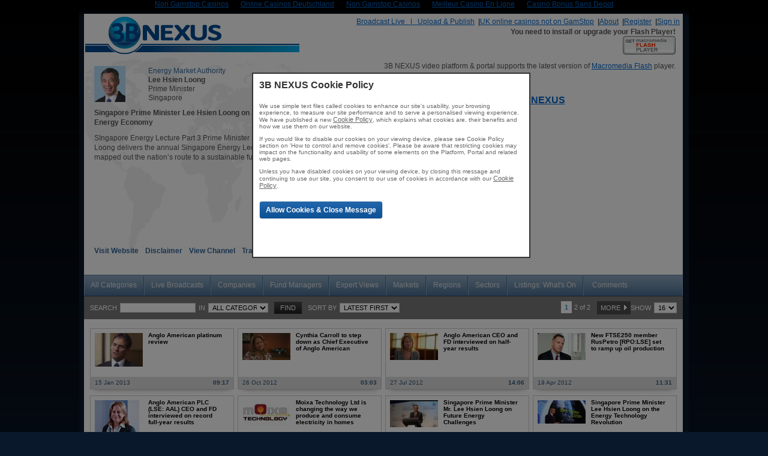

--- FILE ---
content_type: text/html; charset=UTF-8
request_url: https://www.3bnexus.com/clip/c2lkPTEmY2xpcF9zZWxlY3Q9MTExODk3MCZpbl9jYXQ9c2VjdG9y/
body_size: 10825
content:
<!DOCTYPE html PUBLIC "-//W3C//DTD XHTML 1.0 Strict//EN" "http://www.w3.org/TR/xhtml1/DTD/xhtml1-strict.dtd">
<html>
<head>
	<meta http-equiv="Content-Type" content="text/html; charset=UTF-8">
<title>Singapore Prime Minister Lee Hsien Loong on A Smart Energy Economy video - 3B NEXUS</title>
	<link rel="canonical" href="https://3bnexus.com/clip/c2lkPTEmY2xpcF9zZWxlY3Q9MTExODk3MCZpbl9jYXQ9c2VjdG9y/">
<meta name="description" lang="uk" content="3B NEXUS - financial video - SIngapore Energy Lecture Part 3
&lt;br&gt;
Prime Minister Mr. Lee Hsien Loong delivers the annual Singapore Energy Lecture in which he mapped out the nation’s route to a sustainable future. &lt;/br&gt;">
<meta name="keywords" lang="uk" content="SIngapore Energy Lecture ,finance,video,interview,news,3bnexus">
<meta http-equiv="Content-Language" content="uk">
<base href="."><link href="../../loadcss.php_style_t_styles_addons.css" rel="stylesheet" type="text/css">
<link href="../../css/general_theme.css" rel="stylesheet" type="text/css">
<link href="../../css/fontello.css" rel="stylesheet" type="text/css">
<!--[if IE 6]>
	<link href="css/IE6Fix.css" rel="stylesheet" type="text/css" />
<![endif]-->
<!--[if IE 7]>
	<link href="css/IE7Fix.css" rel="stylesheet" type="text/css" />
    <STYLE TYPE="text/css" MEDIA=screen>
   .borderr { border-right:2px dotted #999;}
    </STYLE>
<![endif]-->
 <script type="text/javascript" src="../../loadjs.php_all_ie6fix_fixIE.indexof_hide.select_tools.js"></script> 
<link rel="shortcut icon" href="../../favicon.ico" type="image/x-icon">
<script type="text/javascript">
    var http_site_root = 'http://www.3bnexus.com/';
</script>
<script type="text/javascript">
var m_Products=new Array()
m_Products[0]='<a class="mn_item" href="index.html">Pro Video '
m_Products[1]='<a class="mn_item" href="index.html">AdCast '
m_Products[2]='<a class="mn_item_last" href="index.html">Other Services '
var m_Showcase=new Array()
m_Showcase[0]='<a class="mn_item" href="index.html">Video Embedding '
m_Showcase[1]='<a class="mn_item_last" href="index.html">TV Channels '
</script>
<script type="text/javascript">
  function Go(toL,toA,aID){
    document.navform.elements['l'].value = toL;
    document.navform.elements['a'].value = toA;
    document.navform.elements['it'].value = aID;
    document.navform.submit();
  }
  function Do(toL,toGo,aID,action,msg){
   res = true;
  if(toGo == action)
    res = confirm(msg);
    if(res){
      document.m_navform.elements['l'].value = toL;
      document.m_navform.elements['a'].value = toGo;
      document.m_navform.elements['it'].value = aID;
      document.m_navform.submit();
    }
  }
  function mDo(toGo,aID){
    document.m_navform.elements['item_id'].value = aID;
    document.m_navform.submit();
  }
</script>
</head>
<body topmargin="0"><div style="text-align: center;"><a href="https://gdalabel.org.uk/" style="padding: 5px 10px;">Non Gamstop Casinos</a><a href="https://www.jakobus-info.de/" style="padding: 5px 10px;">Online Casinos Deutschland</a><a href="https://www.thebrexitparty.org/" style="padding: 5px 10px;">Non Gamstop Casinos</a><a href="https://www.haut-couserans.com/" style="padding: 5px 10px;">Meilleur Casino En Ligne</a><a href="https://www.karting-rosny93.com/" style="padding: 5px 10px;">Casino Bonus Sans Depot</a></div>
<div class="ndwrapper">
<div class="ndtopbox"> </div>
<div class="ndcontent">
<div class="ndheader"><a href="/"><img src="../../img/logo_home.png" align="left" style="margin: 0"></a></div>
<div class="ndtopmenu"><div class="top_menu_r" id="top_menu_r">
<table cellpadding="0" cellspacing="0" border="0" align="right" style="white-space:nowrap;">
<tr> 
      <td valign="top" nowrap>
     		 		 		              <span class="passive_b"> <a href="index.html" id="">Broadcast Live   |   Upload &amp; Publish</a>  <b>|</b></span>        </td><td valign="top" nowrap>
     		 		 		              <span class="passive_b"><a href="https://www.jeremyforlabour.com/" id="">UK online casinos not on GamStop</a>  <b>|</b></span></td>
      <td valign="top" nowrap>
     		 		 		              <span class="passive_b"> <a href="index.html" id="">About</a>  <b>|</b></span>        </td>
      <td valign="top" nowrap>
     		 		 		              <span class="passive_b"> <a href="javascript:void(0);" id="btnRegister" onclick="loadRegistration()">Register</a>  <b>|</b></span>        </td>
      <td class="passive_b" align="center" nowrap>
           <a id="svpLogin" href="#login">Sign in</a>
		<script type="text/javascript" src="../../js/signin.js"></script>
<div id="dialog" class="jqmWindow" style="border:2px solid #EB741A; background:#fafafa; width:300px;">
    <div style="text-align:right;width:95%">
    <div align="right" style="width:97%;" class="line">
    <a class="jqmClose" href="javascript:void(0);" style="text-decoration:none; text-transform:none;"> Close [ <span style="color:#8C2400">x</span> ]</a></div>
    <form action="index.html" method="post" style="margin:0px;" name="f">
    <input type="hidden" name="l" value="def">
    <input type="hidden" name="a" value="auth">
    <input type="hidden" name="last_action" id="last_action_id" value="">
    <input type="hidden" name="expired_session" id="expired_session_id" value="">
    <div align="right" class="line" style="font-size:12.5px; color:#000033;"><b>E-mail:</b>
    <input type="text" id="usr_login" name="usr_login" value="" class="login" style="font-size:11px;"></div>
    <div align="right" class="line" style="font-size:12.5px; color:#000033;"><b>Password:</b>
    <input type="password" id="pass" name="pass" value="" class="login" style="font-size:11px;"></div>
    <div class="line" align="right">Remember me on this computer 
        <input type="checkbox" name="remember" id="remember"></div>
    <div class="line">
        <input class="mbr_button_gold" type="submit" id="signin" value=" Sign In " style="width:80px; font-size:13.5px; color:#000033; font-weight:bold"></div>
    </form>
       <div align="right"><a style="padding-right:15px;color:#3366FF;font-size:11px;text-decoration:none; text-transform:none;" href="index.html" class="ndlink2">Forgotten Password?</a></div>
    <script type="text/javascript">
    function sf(){document.f.usr_login.focus()};
    </script>
    </div>
</div>       </td>
</tr>
</table>
           <table cellpadding="0" cellspacing="0" border="0" align="right">
<tr>
   <!--td valign="middle" align="right"><img src="m_angle.gif" alt="" align="top"/></td-->
         </tr>
</table>
</div>
<div class="jqmWindow modalreg" id="winRegistration">
<img src="../../img/loading.gif"></div>
<script>
var ajaxLink = 'index.html';
$(document.body).ready(function (){
	$('#winRegistration').jqm({ajax:ajaxLink,onShow:myOpen,onHide:myClose});
});
function loadRegistration(){
	$('#winRegistration').jqmShow();
}
</script>
</div>
<div class="IE6margin svpplayer ">
<div id="svp_player_home" align="right"><strong>You need to install or upgrade your Flash Player!</strong><br><a href="http://www.macromedia.com/go/getflashplayer" target="_new"><img src="../../img/flash_link.gif" border="0" width="88" height="31"></a>
<p>3B NEXUS video platform &amp; portal supports the latest version of <a href="http://www.macromedia.com/go/getflashplayer" target="_new"> Macromedia Flash</a> player. </p>  
<hr> <center><h3>3B PLAYER by <a href="/">3B NEXUS</a></h3></center></div>
<script language="JavaScript">
svp_clip_id = "1118970";
nexus_user_id = "";
//svp_player_color = "#010101";
//svp_player_color = "#eaeaea";
svp_player_color1 = "#010101";
//svp_player_color1 = "#3399FF";
svp_player_color1 = "#3399FF";
svp_player_color_ratio = 1.0;
svp_player_alpha=85;
svp_player_height = "357";
svp_player_width = "636";
svp_transparent = "true";
svp_extra_buttons = "1";
svp_pause="";
svp_stretch_video=1;
svp_start_volume="50";
svp_bg_color="#FFFFFF";
svp_fs_mode="2";
svp_no_fullscreen="0";
svp_no_controls="";
svp_auto_hide="1";
svp_skin="2";
svp_start_img="1";
svp_use_div="svp_player_home";
svp_test_variable = '';
</script>
<script language="javascript" type="text/javascript" src="../../js/eplayer.js"></script>
</div>
<script type="text/javascript" src="../../js/jqModalUtils.js"></script>
<!-- Share Window -->
<div class="jqmWindow" id="winShare" style="text-align:center;overflow:hidden;padding:0px;"><img src="../../img/loading.gif"></div>
<script>
var ajaxShareLink = 'index.html';
$(document.body).ready(function (){
	$('#winShare').jqm({ajax:ajaxShareLink,onLoad:function(h){
		adjustJqModal(h, '#jqmAdjustS', true);
		h.w.show();
		myOpen(h);
	}, onHide:myClose});
});
function loadShareWindow(){ 
	$('#winShare').jqmShow(); 
}
</script>
<!-- End Window -->
<!-- Embed Window -->
	<div class="jqmWindow" id="winEmbed" style="width:0px; height:0px; top:0px;left:0px;padding-top:10px;text-align:center; padding-bottom:0px; overflow:hidden;">
	<div width="520px" height="160px" style="text-align:center; width:520px; height:160px;" id="jqmAdjustE">
	<div align="right" style="background:#fafafa;"><a class="jqmClose" onclick="$('#winShare').jqmHide();" href="javascript:void(0)" title="Hide this form" style="text-decoration:none; text-transform:none; font-weight:bold; padding-right:10px;"> Close [ <span style="color:#8C2400">X</span> ]</a></div>
	<div style="text-align:left; width:100%;padding-left:10px; font-size:12px; color:#000033; background:#f8f8f8; text-align:left;margin:2px">
	<b style="font-size:13px; color:#3366cc;">Copy this code to embed &amp; stream this video on your website </b><br>
	<textarea style="width:490px;" id="areaEmbed" rows="3" onclick="this.select();"><div id="svp_player1118970" style="width:636px;height:342px;"><strong>You need to install or upgrade your Flash Player!</strong><br><a href="http://www.macromedia.com/go/getflashplayer" target="_new"><img src="../../img/flash_link.gif" border="0" width="88" height="31"></a>
	<p>3B NEXUS video platform &amp; portal supports the latest version of  <a href="http://www.macromedia.com/go/getflashplayer" target="_new">Macromedia Flash</a> player.</p> 
	<hr> <center><h3>3B PLAYER by <a href="/">3B NEXUS</a></h3></center></div>
	<script language="JavaScript">
svp_clip_id = "1118970";
nexus_user_id = "";
svp_player_color1 = "#3399FF";
svp_player_color = "#010101";
svp_player_color_ratio = 1.0;
svp_player_height = "342";
svp_player_width = "636";
svp_transparent = "true";
svp_pause="1";
svp_stretch_video=1;
svp_start_volume="15";
svp_bg_color="#FFFFFF";
svp_fs_mode="2";
svp_no_fullscreen="0";
svp_no_controls="";
svp_auto_hide="1";
svp_skin="2";
svp_start_img="0";
svp_use_div="svp_player1118970";
</script>
<script language="JavaScript" type="text/javascript" src="../../js/eplayer.js"></script>
	</textarea>
	</div>
	<div> </div>
	<div style="text-align:left; width:96%;padding-left:10px; font-size:11px; color:#000033; background:#f8f8f8; text-align:left;margin:2px">
	<b style="font-size:13px; color:#3366cc;">Copy this URL to share or create a link back to this video</b>  <br>
	<input type="text" style="width:490px;" value="http://www.3bnexus.com/clip/c2lkPTEmY2xpcF9zZWxlY3Q9MTExODk3MCZpbl9jYXQ9c2VjdG9y/">
	</div>
</div>	</div>
	<script>
	$(document.body).ready(function (){
		var showedEWOnce = false;
		$('#winEmbed').jqm({onShow:function(h){
			if (!showedEWOnce) {
				adjustJqModal(h, '#jqmAdjustE', true);
				showedEWOnce = true;
			}
			h.w.show();
		}});
	});
	function loadEmbedWindow(){ 
		$('#winEmbed').jqmShow();
	}                               
	</script>
<!-- End Window -->  <script type="text/javascript" src="../../js/signin.auth.js"></script>
                 <!-- Video Clip  -->
    <div align="left" class="ndleft_content_small2">
    <div style="width:90px; height:70px; float:left;"><img src="../../img/items/0ac6cd79ebf87a89eb8cfd9f4673613b.jpg"></div>
      <div class="ndinfotext fl font12" style="white-space:nowrap;"><a class="complink" href="index.html">Energy Market Authority </a></div>
   <div class="ndinfotext fl font12 bold" style="white-space:nowrap;">Lee Hsien Loong</div>
   <div class="ndinfotext fl font12" style="white-space:nowrap;">Prime Minister</div>
   <div class="ndinfotext fl font12" style="white-space:nowrap;">Singapore</div>
   <div class="cb ndinfotitle bold">Singapore Prime Minister Lee Hsien Loong on A Smart Energy Economy</div>
   <div align="left" class="ndinfotext2 font12">SIngapore Energy Lecture Part 3
Prime Minister Mr. Lee Hsien Loong delivers the annual Singapore Energy Lecture in which he mapped out the nation’s route to a sustainable future.  </div>
      <div class="ndinfobotmenu bold" align="left">
            <a class="ndinfomenu" href="index.html" target="_blank">Visit Website</a><span class="empty"></span>
            <a class="ndinfomenu" href="javascript:void(0);" onclick="$('#winDisclaimer').jqmShow();">Disclaimer</a><span class="empty"></span>
	  <a class="ndinfomenu" href="index.html">View Channel</a><span class="empty"></span>
            <a class="ndinfomenu" href="index.html" target="_blank">Transcript</a><span class="empty"></span>
	  	  		</div>
		<div class="jqmWindow" id="winDisclaimer" style="display:none;text-align:center;overflow:hidden;padding:0px;top:100px;"><table cellpadding="0" cellspacing="0" border="0" width="38%" height="300px" id="jqmAdjustLegal" class="membersreg" style="background-color:#f5f5f5; text-align:justify;line-height:15px; margin:2px;">
    <tr>
		<td>
		<a class="jqmClose" onclick="$('#winDisclaimer').jqmHide();" href="javascript:void(0)" style="text-decoration:none; text-transform:none; font-color: #8599bf; font-weight:bold; float:right; margin:2px;"> 
		[ <span style="color:#8599bf; font-size:11px; font-weight:bold;">close</span> ]</a>
		    <p align="left" style="font-size:16px; color:#8599bf; font-family: Arial; font-weight:bold;">Legal Disclaimer</p><br>
	<p align="left" style="font-size:13px; color:#555; font-family: Arial; font-weight:normal;">
	Information and opinions contained in this broadcast have been compiled or arrived at by the organisation making this presentation. Any statements, information and opinions contained in this broadcast, 
	in particular those concerning investments and the possible or assumed future performance, costs, dividends, returns, production levels or rates, prices, reserves, divestments, growth or other trend 
	projections and any estimated earnings are or may be forward looking statements and as such involve risks and uncertainties. Actual results and developments may differ materially from those expressed 
	or implied by these statements depending on a variety of factors.  <br><br>
	This broadcast is brought to you by 3B NEXUS who make no representation or warranty regarding the accuracy or reliability or completeness of any information provided and accepts no liability for any 
	loss arising from the use hereof. Any reliance you place on such information will be at your sole risk.</p></td></tr>
</table></div>
		<script type="text/javascript">
			var otOnce = false;
			$('#winDisclaimer').jqm({onShow:function(h){
				if (!otOnce) adjustJqModal(h, '#jqmAdjustLegal', otOnce = true); h.w.show(); myOpen(h);
			}, onHide:myClose}); 
		</script>
	<div class="slide_btn_bg">
	  	</div>
</div>
<br>
<div id="panelTabs" class="cb">
<style type="text/css">
.jsddm li.IEFixBlog {
	width:4.7%;
	}
</style>
<!--[if gte IE 6]>
<style type="text/css" >
.jsddm li.fixedfont{ width:4.5%;}
</style>
<![endif]-->
<script type="text/javascript" src="../../js/jsddm.js"></script>
<link href="../../css/jsddm.css" rel="stylesheet" type="text/css">
<script type="text/javascript">
$().ready(function() {
    $('#dialog_agreement').jqm();
});
var warn_once = false;
function enter()
{
	if (!document.formAgreement.fund_type[0].checked && 
		!document.formAgreement.fund_type[1].checked)
	{
		$('#warn').show();
	}
	else {
		document.formAgreement.submit();
	}
}
function showAgreement(back_url)
{
	$('#warn').hide();
	$('#dialog_agreement').jqmShow();
	$('#to_category').val(back_url);
	return false;
}
</script>
<form method="post" action="index.html" id="formAgreement" name="formAgreement" style="margin:0px;padding:0px;">
<input type="hidden" name="to_category" id="to_category" value="">
<div id="dialog_agreement" class="jqmWindow2" style="width:645px; height:280px;
    background-color:white;border:2px solid #EB741A;color:#808080;text-align:center;line-height:15px;">
		<table cellpadding="0" cellspacing="0" width="100%">
			<tr>
				<td colspan="2">
					<table cellpadding="0" cellspacing="0" width="100%;" style="background:#eee9e0;">
					<tr>
						<td width="90%" align="center" style="color:red;font-size:13px;">
						<span style="display:none;" id="warn"><b>** Please select a Media Channel **</b><br></span>
						</td>
						<td align="right"><a class="jqmClose" href="javascript:void(0);" title="" style="text-decoration:none">[ close ]</a> </td>
					</tr>
					<tr><td colspan="2" align="center" style="font-size:15px; color:#555; font-family: Arial;"><b>Please select the appropriate option to comply with legal regulations</b><br><br></td></tr>
					</table>
				</td>
			</tr>
			<tr>
				<td width="50%" style="text-align:left; font-size:12px;line-height:15px;padding:5px;
					border-top:2px solid #f5f5f5;" valign="top">
					<span style="text-align:left;color:#8599bf;
					font-size:13.5px; font-family: Arial;"><b>Individual Investor</b></span>
				</td>
				<td width="50%" style="text-align:left;font-size:12px;line-height:15px;padding:5px;
					border-left:2px solid #f5f5f5;border-top:2px solid #f5f5f5;" valign="top">
					<span style="text-align:left;color:#8599bf;
					font-size:13.5px; font-family: Arial;"><b>Professional Investor or Financial Advisor</b></span>
				</td>
			</tr>
			<tr>
				<td width="50%" style="text-align:left; font-size:11px;font-family: Arial; line-height:15px;padding:5px;color:#555" valign="top">
					This multimedia channel includes videos, webcasts and live broadcasts suitable for members of the general public over 18 years of age and not engaged in providing investment advice. Access this channel for personal interest &amp; information only. 
				</td>
				<td width="50%" style="text-align:left;font-size:11px;font-family: Arial; line-height:15px;border-left:1px solid #f5f5f5;padding:5px;color:#555" valign="top">
					This multimedia channel includes investor videos and webcast presentations, live broadcasts and documents intended only for authorised and regulated professionals and financial advisers eligible to provide investment advice to private investors. 
				</td>
			</tr>
			<tr>
				<td style="text-align:left; font-size:12px;font-family: Arial; line-height:15px;padding:5px;color:#555" valign="top">
					<b><span style="color:red">* </span>I comply with these terms</b>
					<input type="radio" name="fund_type" value="2">
				</td>
				<td style="text-align:left;font-size:12px;font-family: Arial; line-height:15px;
					border-left:1px solid #f5f5f5;padding:5px;color:#555" valign="top">
					<b><span style="color:red">* </span>I comply with these terms</b>
					<input type="radio" name="fund_type" value="1">
				</td>
			</tr>
			<tr>
				<td colspan="2" style="border-top:2px solid #f8f8f8;text-align:left;padding-top:10px;" valign="top">
				<table cellpadding="0" cellspacing="0" border="0" width="100%" style="background:#f5f5f5;">
				<tr>
					<td style="text-align:left;padding-left:5px;" width="50%">
						<span style="font-size:11.5px;color:#000033; font-family: Arial;"><b>Remember my choice for all channels on this portal</b></span> <input type="checkbox" name="remember_agreement">
					</td>
					<td style="text-align:center;">
						<a href="#Enter" onclick="javascript:enter(); return false;" style="font-size:14px;color:#5555FF;font-weight:bold;text-decoration:none;">Enter Media Channel »</a>
					</td>
				</tr>
				</table>
				</td>
			</tr>
			<tr>
				<td colspan="2" align="center" style="font-size: 10.5px;color:#555; font-family: Arial; padding-top:10px; background:#f8f8f8;">
				No reliance should be placed on the information on this site which may change without notice.
				</td>
			</tr>
			<tr>
				<td colspan="2" align="center" style="font-size: 11px; font-family: Arial; padding-top:10px; background:#f8f8f8;">
				You should read the <a href="index.html" target="_blank" style="color:blue;">Terms &amp; Conditions</a> section before browsing this site.<br><br>
				</td>
			</tr>
		</table>
</div>
</form><ul class="jsddm">
	<li class="md"><a href="/">All Categories</a></li>
        <li class="md"><a href="#3BLive" onclick="return showAgreement('index.html')">Live Broadcasts</a></li>
	<li>
									<a class="fund" href="#FundManagers" id="windowAgreement" onclick="return showAgreement('index.html')">Companies</a>
							</li>
	<li>
									<a class="fund" href="#FundManagers" id="windowAgreement" onclick="return showAgreement('index.html')">Fund Managers</a>
							</li>
	<li>
									<a class="fund" href="#FundManagers" id="windowAgreement" onclick="return showAgreement('index.html')">Expert Views</a>
							</li>
	<li>
				<a class="fund" href="javascript:void(0);">Markets</a>
				<ul>
						<li style="width:6.3%;"><a href="index.html" class="submenu">Cross-Markets </a></li>				
						<li style="width:6.3%;"><a href="index.html" class="submenu">Economy </a></li>				
						<li style="width:6.3%;"><a href="index.html" class="submenu">Equities </a></li>				
						<li style="width:6.3%;"><a href="index.html" class="submenu">FX &amp; Money </a></li>				
						<li style="width:6.3%;"><a href="index.html" class="submenu">Commodities </a></li>				
						<li style="width:6.3%;"><a href="index.html" class="submenu">Capital </a></li>				
						<li style="width:6.3%;"><a href="index.html" class="submenu">Emerging </a></li>				
						<li style="width:6.3%;"><a href="index.html" class="submenu">Derivatives </a></li>				
						</ul>
		</li>
			<li><a onclick="return false;" href="index.html">Regions</a>
		<ul>
							<li><a class="submenu" href="index.html">Africa</a></li>
									<li><a class="submenusel" href="index.html">Asia-Pacific</a></li>
									<li><a class="submenu" href="index.html">Europe</a></li>
									<li><a class="submenu" href="index.html">Middle East</a></li>
									<li><a class="submenu" href="index.html">Americas</a></li>
									<li><a class="submenu" href="index.html">United Kingdom</a></li>
									<li><a class="submenu" href="index.html">US &amp; Canada</a></li>
									<li><a class="submenu" href="index.html">Cross-Regions</a></li>
						</ul>
	</li>
			<li><a onclick="return false" href="index.html">Sectors</a>
		<ul>
									<li><a href="index.html" class="submenusel">Energy &amp; Mining</a></li>
												<li><a href="index.html" class="submenu">Financials &amp; Banking  </a></li>
												<li><a href="index.html" class="submenu">Technology &amp; Telecoms</a></li>
												<li><a href="index.html" class="submenu">Clean Technology</a></li>
												<li><a href="index.html" class="submenu">Drugs &amp; Healthcare</a></li>
												<li><a href="index.html" class="submenu">Retail &amp; Leisure</a></li>
												<li><a href="index.html" class="submenu">Aerospace &amp; Defence</a></li>
												<li><a href="index.html" class="submenu">Automotive &amp; Transport</a></li>
												<li><a href="index.html" class="submenu">Basic Industries</a></li>
												<li><a href="index.html" class="submenu">Consumer Industries</a></li>
												<li><a href="index.html" class="submenu">Construction &amp; Property</a></li>
												<li><a href="index.html" class="submenu">Media &amp; Publishing</a></li>
												<li><a href="index.html" class="submenu">Politics &amp; Policy</a></li>
												<li><a href="index.html" class="submenu">Support Services</a></li>
												<li><a href="index.html" class="submenu">Cross-Sectors</a></li>
							</ul>
	</li>
	<li class="xl"><a href="index.html">Listings: What's On</a></li>
    <li class="last"><a style="border-right:none;" href="index.html">Comments</a></li>
</ul>
<script>
$(document).ready(function() {	
	$('.jsddm > li').bind('click',jsddm_open);
	$('.jsddm > li ul li').bind('mouseover',jsddm_open_mouseover);
	$('.jsddm > li').bind('mouseout',jsddm_timer);
});
</script>
<script type="text/javascript">
$(document).ready(function() {
	$('#svpFavourites').click(function (){
		$('#dialog').jqmShow();
		return false;
	});
	$('#svpAlerts').click(function (){
		$('#dialog').jqmShow();
		return false;
	});
});
</script>
</div>
<div id="panelSearch" class="cb"><div id="contents">
 <table border="0" cellspacing="0" cellpadding="0" width="100%">
  <tr>
    <td width="60%" style=" font-size:11px;">
          <form action="index.html" method="post" name="frmSearch">
          <input type="hidden" name="filtr" value="1" size="15">
          <input type="hidden" name="l" value="search" size="15">
          <input type="hidden" name="a" value="item_search" size="15">
          <input type="hidden" name="nv" value="c2lkPTEmY2xpcF9zZWxlY3Q9MTExODk3MCZpbl9jYXQ9c2VjdG9y">
          <table border="0" cellspacing="0" cellpadding="0">
          <tr>
            <td class="pad5">Search</td>
            <td><input autocomplete="off" class="txt categories_search_button" type="text" name="Fitem" value=""><span class="search_in">in</span></td>
            <td><select name="cat_id" id="cat_id_bottom" class="combo"><option label="All Categories" value="-1">All Categories</option>
<option label="Companies" value="23">Companies</option>
<option label="Expert Views" value="25">Expert Views</option>
<option label="Fund Managers" value="24">Fund Managers</option>
<option label="Markets" value="26">Markets</option>
<option label="Sectors" value="-2">Sectors</option>
<option label="Languages" value="-3">Languages</option>
<option label="Countries" value="-4">Countries</option>
</select></td>
            <td><input type="submit" value="FIND" class="mbr_button2"></td>
            <td><span class="search_in">Sort By</span><select name="sort" id="sort" class="combo" onchange="javascript:document.frmSearch.submit() "><option value="1">Latest First</option><option value="6">Oldest First</option><option value="2">Company A - Z </option><option value="3">Company Z - A </option><option value="4">Video Title A - Z </option><option value="5">Video Title Z - A </option></select></td>
          </tr>
          </table>
          </form>
     </td>
     <td width="30%" align="right"><table align="right" border="0" cellspacing="0" cellpadding="0" class="pager_wide">
	<tr>
	<td>
		</td>
	<td>
		</td>
	<td align="right">
			<span class="cur_page" title="Current page">1</span>
			</td><td align="center">
			<a class="pg_link" title="Page 2" href="index.html">2</a>
			</td><td align="center">
	<span class="all_page" style="text-transform:lowercase; white-space:nowrap;"> of 2</span>
	</td><td align="left">
			  <a class="pg_link_end" title="Next page" href="index.html">MORE  <img src="../../img/newdesign/page_next.gif" style="vertical-align:middle; *padding-top:3px;"></a>
	</td>
	<td>
			</td>
  <td class="showall">
  <span class="all_page">SHOW</span><select name="ipp" id="ipp" class="" onchange="Go('def','ipp',this.value);"><option selected value="16">16</option><option value="32">32</option><option value="48">48</option><option value="64">64</option></select></td>
	</tr>
</table>
</td>
   </tr>
  </table>
</div>
<script type="text/javascript" src="../../js/categories_autocomplete.js"></script></div>
<div id="panelResults" class="cb ndthumbs"><div id="last-items-outer">
								<div class="itm-outer ">
<div class="itm-inner">
<div class="itm-img" style="display: table; #position: relative; overflow: hidden;">
	<a href="../../clip/c2lkPTEmY2xpcF9zZWxlY3Q9MTEyMTMwMCZpbl9jYXQ9c2VjdG9yJnNvcnQ9MQ__/" title="Anglo American platinum review"><img src="../../img/items/ecd02541d59fb96af8e868488df86ece.jpg" align="center" valign="middle"></a>      
</div>
<a style="text-decoration:none;" href="../../clip/c2lkPTEmY2xpcF9zZWxlY3Q9MTEyMTMwMCZpbl9jYXQ9c2VjdG9yJnNvcnQ9MQ__/" title="Anglo American platinum review">
<div class="itm-info" style="text-decoration:none;">Anglo American platinum review</div>
</a>
<div class="itm-date">15 Jan 2013</div>
<div class="itm-info2">
09:17
</div>
<div class="clear_div"></div>
</div>
</div>		 								<div class="itm-outer ">
<div class="itm-inner">
<div class="itm-img" style="display: table; #position: relative; overflow: hidden;">
	<a href="../../clip/c2lkPTEmY2xpcF9zZWxlY3Q9MTEyMTE5NSZpbl9jYXQ9c2VjdG9yJnNvcnQ9MQ__/" title="Cynthia Carroll to step down as Chief Executive of Anglo American"><img src="../../img/items/med_a4e70da73ec8b4ea10b5f7ce992f1859.jpg" align="center" valign="middle"></a>      
</div>
<a style="text-decoration:none;" href="../../clip/c2lkPTEmY2xpcF9zZWxlY3Q9MTEyMTE5NSZpbl9jYXQ9c2VjdG9yJnNvcnQ9MQ__/" title="Cynthia Carroll to step down as Chief Executive of Anglo American">
<div class="itm-info" style="text-decoration:none;">Cynthia Carroll to step down as Chief Executive of Anglo American</div>
</a>
<div class="itm-date">26 Oct 2012</div>
<div class="itm-info2">
03:03
</div>
<div class="clear_div"></div>
</div>
</div>		 								<div class="itm-outer ">
<div class="itm-inner">
<div class="itm-img" style="display: table; #position: relative; overflow: hidden;">
	<a href="../../clip/c2lkPTEmY2xpcF9zZWxlY3Q9MTEyMTAyNiZpbl9jYXQ9c2VjdG9yJnNvcnQ9MQ__/" title="Anglo American CEO and FD interviewed on half-year results"><img src="../../img/items/med_d9aa098253329a95a44e80c8a5aa9cf7.jpg" align="center" valign="middle"></a>      
</div>
<a style="text-decoration:none;" href="../../clip/c2lkPTEmY2xpcF9zZWxlY3Q9MTEyMTAyNiZpbl9jYXQ9c2VjdG9yJnNvcnQ9MQ__/" title="Anglo American CEO and FD interviewed on half-year results">
<div class="itm-info" style="text-decoration:none;">Anglo American CEO and FD interviewed on half-year results</div>
</a>
<div class="itm-date">27 Jul 2012</div>
<div class="itm-info2">
14:06
</div>
<div class="clear_div"></div>
</div>
</div>		 								<div class="itm-outer last">
<div class="itm-inner">
<div class="itm-img" style="display: table; #position: relative; overflow: hidden;">
	<a href="../../clip/c2lkPTEmY2xpcF9zZWxlY3Q9MTEyMDg2MCZpbl9jYXQ9c2VjdG9yJnNvcnQ9MQ__/" title="New FTSE250 member RusPetro [RPO:LSE] set to ramp up oil production"><img src="../../img/items/med_c9b6c6253b803861f1581a2547e5f8d6.jpg" align="center" valign="middle"></a>      
</div>
<a style="text-decoration:none;" href="../../clip/c2lkPTEmY2xpcF9zZWxlY3Q9MTEyMDg2MCZpbl9jYXQ9c2VjdG9yJnNvcnQ9MQ__/" title="New FTSE250 member RusPetro [RPO:LSE] set to ramp up oil production">
<div class="itm-info" style="text-decoration:none;">New FTSE250 member RusPetro [RPO:LSE] set to ramp up oil production</div>
</a>
<div class="itm-date">19 Apr 2012</div>
<div class="itm-info2">
11:31
</div>
<div class="clear_div"></div>
</div>
</div>		 									<div class="itm-outer ">
<div class="itm-inner">
<div class="itm-img" style="display: table; #position: relative; overflow: hidden;">
	<a href="../../clip/c2lkPTEmY2xpcF9zZWxlY3Q9MTEyMDc4MSZpbl9jYXQ9c2VjdG9yJnNvcnQ9MQ__/" title="Anglo American PLC (LSE: AAL)  CEO and FD interviewed on record full-year results"><img src="../../img/items/med_29350e0fd58a5fabff876447a42fa77d.jpg" align="center" valign="middle"></a>      
</div>
<a style="text-decoration:none;" href="../../clip/c2lkPTEmY2xpcF9zZWxlY3Q9MTEyMDc4MSZpbl9jYXQ9c2VjdG9yJnNvcnQ9MQ__/" title="Anglo American PLC (LSE: AAL)  CEO and FD interviewed on record full-year results">
<div class="itm-info" style="text-decoration:none;">Anglo American PLC (LSE: AAL)  CEO and FD interviewed on record full-year results</div>
</a>
<div class="itm-date">17 Feb 2012</div>
<div class="itm-info2">
15:28
</div>
<div class="clear_div"></div>
</div>
</div>		 								<div class="itm-outer ">
<div class="itm-inner">
<div class="itm-img" style="display: table; #position: relative; overflow: hidden;">
	<a href="../../clip/c2lkPTEmY2xpcF9zZWxlY3Q9MTExODg1NiZpbl9jYXQ9c2VjdG9yJnNvcnQ9MQ__/" title="Moixa Technology Ltd is changing the way we produce and consume electricity in homes"><img src="../../img/items/med_1f64e097e3489c3a9741e8a05bb4379b.jpg" align="center" valign="middle"></a>      
</div>
<a style="text-decoration:none;" href="../../clip/c2lkPTEmY2xpcF9zZWxlY3Q9MTExODg1NiZpbl9jYXQ9c2VjdG9yJnNvcnQ9MQ__/" title="Moixa Technology Ltd is changing the way we produce and consume electricity in homes">
<div class="itm-info" style="text-decoration:none;">Moixa Technology Ltd is changing the way we produce and consume electricity in homes</div>
</a>
<div class="itm-date">12 Dec 2011</div>
<div class="itm-info2">
15:50
</div>
<div class="clear_div"></div>
</div>
</div>		 								<div class="itm-outer ">
<div class="itm-inner">
<div class="itm-img" style="display: table; #position: relative; overflow: hidden;">
	<a href="../../clip/c2lkPTEmY2xpcF9zZWxlY3Q9MTExODk2NiZpbl9jYXQ9c2VjdG9yJnNvcnQ9MQ__/" title="Singapore Prime Minister Mr. Lee Hsien Loong on Future Energy Challenges"><img src="../../img/items/med_b63302e756c77a4fdd436cd1dc4d932b.jpg" align="center" valign="middle"></a>      
</div>
<a style="text-decoration:none;" href="../../clip/c2lkPTEmY2xpcF9zZWxlY3Q9MTExODk2NiZpbl9jYXQ9c2VjdG9yJnNvcnQ9MQ__/" title="Singapore Prime Minister Mr. Lee Hsien Loong on Future Energy Challenges">
<div class="itm-info" style="text-decoration:none;">Singapore Prime Minister Mr. Lee Hsien Loong on Future Energy Challenges</div>
</a>
<div class="itm-date">02 Nov 2010</div>
<div class="itm-info2">
04:59
</div>
<div class="clear_div"></div>
</div>
</div>		 								<div class="itm-outer last">
<div class="itm-inner">
<div class="itm-img" style="display: table; #position: relative; overflow: hidden;">
	<a href="../../clip/c2lkPTEmY2xpcF9zZWxlY3Q9MTExODk2OCZpbl9jYXQ9c2VjdG9yJnNvcnQ9MQ__/" title="Singapore Prime Minister Lee Hsien Loong on the Energy Technology Revolution"><img src="../../img/items/med_e2b941db5d495d3a741675dd54405b1b.jpg" align="center" valign="middle"></a>      
</div>
<a style="text-decoration:none;" href="../../clip/c2lkPTEmY2xpcF9zZWxlY3Q9MTExODk2OCZpbl9jYXQ9c2VjdG9yJnNvcnQ9MQ__/" title="Singapore Prime Minister Lee Hsien Loong on the Energy Technology Revolution">
<div class="itm-info" style="text-decoration:none;">Singapore Prime Minister Lee Hsien Loong on the Energy Technology Revolution</div>
</a>
<div class="itm-date">02 Nov 2010</div>
<div class="itm-info2">
03:07
</div>
<div class="clear_div"></div>
</div>
</div>		 									<div class="itm-outer_active ">
<div class="itm-inner">
<div class="itm-img" style="display: table; #position: relative; overflow: hidden;">
	<a href="../../clip/c2lkPTEmY2xpcF9zZWxlY3Q9MTExODk3MCZpbl9jYXQ9c2VjdG9yJnNvcnQ9MQ__/" title="Singapore Prime Minister Lee Hsien Loong on A Smart Energy Economy"><img src="../../img/items/med_d0b8aed5b111daa51bd94213f5788475.jpg" align="center" valign="middle"></a>      
</div>
<a style="text-decoration:none;" href="../../clip/c2lkPTEmY2xpcF9zZWxlY3Q9MTExODk3MCZpbl9jYXQ9c2VjdG9yJnNvcnQ9MQ__/" title="Singapore Prime Minister Lee Hsien Loong on A Smart Energy Economy">
<div class="itm-info" style="text-decoration:none;">Singapore Prime Minister Lee Hsien Loong on A Smart Energy Economy</div>
</a>
<div class="itm-date">02 Nov 2010</div>
<div class="itm-info2">
05:08
</div>
<div class="clear_div"></div>
</div>
</div>		 								<div class="itm-outer ">
<div class="itm-inner">
<div class="itm-img" style="display: table; #position: relative; overflow: hidden;">
	<a href="../../clip/c2lkPTEmY2xpcF9zZWxlY3Q9MTExODk2NyZpbl9jYXQ9c2VjdG9yJnNvcnQ9MQ__/" title="Singapore Prime Minister, Lee Hsien Loong, on Building a Robust Infrastructure for the Future"><img src="../../img/items/med_1309a445b85a00af92541cf597a23900.jpg" align="center" valign="middle"></a>      
</div>
<a style="text-decoration:none;" href="../../clip/c2lkPTEmY2xpcF9zZWxlY3Q9MTExODk2NyZpbl9jYXQ9c2VjdG9yJnNvcnQ9MQ__/" title="Singapore Prime Minister, Lee Hsien Loong, on Building a Robust Infrastructure for the Future">
<div class="itm-info" style="text-decoration:none;">Singapore Prime Minister, Lee Hsien Loong, on Building a Robust Infrastructure for the Future</div>
</a>
<div class="itm-date">02 Nov 2010</div>
<div class="itm-info2">
02:31
</div>
<div class="clear_div"></div>
</div>
</div>		 								<div class="itm-outer ">
<div class="itm-inner">
<div class="itm-img" style="display: table; #position: relative; overflow: hidden;">
	<a href="../../clip/c2lkPTEmY2xpcF9zZWxlY3Q9MTExODk2OSZpbl9jYXQ9c2VjdG9yJnNvcnQ9MQ__/" title="Singapore Prime Minister Lee Hsien Loong on Nuclear Energy"><img src="../../img/items/med_d7764e164568a65dcda5fe9acd878cf2.jpg" align="center" valign="middle"></a>      
</div>
<a style="text-decoration:none;" href="../../clip/c2lkPTEmY2xpcF9zZWxlY3Q9MTExODk2OSZpbl9jYXQ9c2VjdG9yJnNvcnQ9MQ__/" title="Singapore Prime Minister Lee Hsien Loong on Nuclear Energy">
<div class="itm-info" style="text-decoration:none;">Singapore Prime Minister Lee Hsien Loong on Nuclear Energy</div>
</a>
<div class="itm-date">02 Nov 2010</div>
<div class="itm-info2">
03:55
</div>
<div class="clear_div"></div>
</div>
</div>		 								<div class="itm-outer last">
<div class="itm-inner">
<div class="itm-img" style="display: table; #position: relative; overflow: hidden;">
	<a href="../../clip/c2lkPTEmY2xpcF9zZWxlY3Q9MTExODk3MSZpbl9jYXQ9c2VjdG9yJnNvcnQ9MQ__/" title="Singapore Energy Lecture Q&amp;A Session with Prime Minister Mr. Lee Hsien Loong"><img src="../../img/items/med_837cb18bf8c308ee4dfa07eace42cc42.jpg" align="center" valign="middle"></a>      
</div>
<a style="text-decoration:none;" href="../../clip/c2lkPTEmY2xpcF9zZWxlY3Q9MTExODk3MSZpbl9jYXQ9c2VjdG9yJnNvcnQ9MQ__/" title="Singapore Energy Lecture Q&amp;A Session with Prime Minister Mr. Lee Hsien Loong">
<div class="itm-info" style="text-decoration:none;">Singapore Energy Lecture Q&amp;A Session with Prime Minister Mr. Lee Hsien Loong</div>
</a>
<div class="itm-date">02 Nov 2010</div>
<div class="itm-info2">
03:21
</div>
<div class="clear_div"></div>
</div>
</div>		 									<div class="itm-outer ">
<div class="itm-inner">
<div class="itm-img" style="display: table; #position: relative; overflow: hidden;">
	<a href="../../clip/c2lkPTEmY2xpcF9zZWxlY3Q9MTExODY1NSZpbl9jYXQ9c2VjdG9yJnNvcnQ9MQ__/" title="Heliocenris Fuel Cells: the specialist for clean energy storage solutions"><img src="../../img/items/med_a319f1521ebde86ae184b9beb33edb2d.jpg" align="center" valign="middle"></a>      
</div>
<a style="text-decoration:none;" href="../../clip/c2lkPTEmY2xpcF9zZWxlY3Q9MTExODY1NSZpbl9jYXQ9c2VjdG9yJnNvcnQ9MQ__/" title="Heliocenris Fuel Cells: the specialist for clean energy storage solutions">
<div class="itm-info" style="text-decoration:none;">Heliocenris Fuel Cells: the specialist for clean energy storage solutions</div>
</a>
<div class="itm-date">11 May 2010</div>
<div class="itm-info2">
23:50
</div>
<div class="clear_div"></div>
</div>
</div>		 								<div class="itm-outer ">
<div class="itm-inner">
<div class="itm-img" style="display: table; #position: relative; overflow: hidden;">
	<a href="../../clip/c2lkPTEmY2xpcF9zZWxlY3Q9MTExODY2MyZpbl9jYXQ9c2VjdG9yJnNvcnQ9MQ__/" title="Low Carbon Lighting: ultra efficient lighting"><img src="../../img/items/med_950814f26ab17ffdd99d68b50e319ec6.jpg" align="center" valign="middle"></a>      
</div>
<a style="text-decoration:none;" href="../../clip/c2lkPTEmY2xpcF9zZWxlY3Q9MTExODY2MyZpbl9jYXQ9c2VjdG9yJnNvcnQ9MQ__/" title="Low Carbon Lighting: ultra efficient lighting">
<div class="itm-info" style="text-decoration:none;">Low Carbon Lighting: ultra efficient lighting</div>
</a>
<div class="itm-date">11 May 2010</div>
<div class="itm-info2">
14:01
</div>
<div class="clear_div"></div>
</div>
</div>		 								<div class="itm-outer ">
<div class="itm-inner">
<div class="itm-img" style="display: table; #position: relative; overflow: hidden;">
	<a href="../../clip/c2lkPTEmY2xpcF9zZWxlY3Q9MTExODY2MSZpbl9jYXQ9c2VjdG9yJnNvcnQ9MQ__/" title="Zenergy, the superconductor energy technology company"><img src="../../img/items/med_3226b38f1602c963fce43f5e0b092598.jpg" align="center" valign="middle"></a>      
</div>
<a style="text-decoration:none;" href="../../clip/c2lkPTEmY2xpcF9zZWxlY3Q9MTExODY2MSZpbl9jYXQ9c2VjdG9yJnNvcnQ9MQ__/" title="Zenergy, the superconductor energy technology company">
<div class="itm-info" style="text-decoration:none;">Zenergy, the superconductor energy technology company</div>
</a>
<div class="itm-date">11 May 2010</div>
<div class="itm-info2">
27:17
</div>
<div class="clear_div"></div>
</div>
</div>		 								<div class="itm-outer last">
<div class="itm-inner">
<div class="itm-img" style="display: table; #position: relative; overflow: hidden;">
	<a href="../../clip/c2lkPTEmY2xpcF9zZWxlY3Q9ODI1OCZpbl9jYXQ9c2VjdG9yJnNvcnQ9MQ__/" title="Allianz Global Investors educational videos: Energy with Christopher Wheaton"><img src="../../img/items/med_71f93996fad504d22f9f836e41d0adac.jpg" align="center" valign="middle"></a>      
</div>
<a style="text-decoration:none;" href="../../clip/c2lkPTEmY2xpcF9zZWxlY3Q9ODI1OCZpbl9jYXQ9c2VjdG9yJnNvcnQ9MQ__/" title="Allianz Global Investors educational videos: Energy with Christopher Wheaton">
<div class="itm-info" style="text-decoration:none;">Allianz Global Investors educational videos: Energy with Christopher Wheaton</div>
</a>
<div class="itm-date">09 Mar 2010</div>
<div class="itm-info2">
05:05
</div>
<div class="clear_div"></div>
</div>
</div>		 	</div></div> <!--Missed <div> in somewhere List Panel -->
<div style="text-align:center"><h2>Editor's picks</h2><ul style="list-style:none;padding-left:0"><li><a href="https://techweekeurope.co.uk/">Non Gamstop Casinos</a></li><li><a href="https://www.supportevelina.org.uk/">Casinos Not On Gamstop</a></li><li><a href="https://www.gardenhistorysociety.org/">Sites Not Covered By Gamstop</a></li><li><a href="https://www.toninoguerra.org/">Siti Non Aams</a></li><li><a href="https://www.psqm.org.uk/">Non Gamstop Casinos</a></li><li><a href="https://www.wakeupnews.eu/">Casino Non Aams</a></li><li><a href="https://uk-sobs.org.uk/">Casinos Not On Gamstop</a></li><li><a href="https://tescobagsofhelp.org.uk/">Casinos Not On Gamstop</a></li><li><a href="https://www.clintoncards.co.uk/">Non Gamstop Casinos</a></li><li><a href="https://ai-hungary.com/">Legjobb Online Casino</a></li><li><a href="https://nva.org.uk/">UK Casino Not On Gamstop</a></li><li><a href="https://www.clown-bar-paris.fr/">Meilleur Casino En Ligne</a></li><li><a href="https://ethni-formation.com/">Casino En Ligne Fiable</a></li><li><a href="https://www.photo-arago.fr/">Meilleur Casino En Ligne Avis</a></li><li><a href="https://www.unearthedsounds.co.uk/">Casino Sites Not On Gamstop</a></li><li><a href="https://epik.org.uk/">Casinos Not On Gamstop</a></li><li><a href="https://www.lindro.it/">Casino Non Aams</a></li><li><a href="https://www.marathondessables.co.uk/">Casinos Not On Gamstop</a></li><li><a href="https://www.london-irish.com/">Non Gamstop Casinos</a></li><li><a href="https://www.actualite-de-la-formation.fr/">Meilleur Casino En Ligne</a></li><li><a href="https://thegoodhub.com/">Meilleur Casino En Ligne</a></li><li><a href="https://londonnewsonline.co.uk/">UK Casino Not On Gamstop</a></li><li><a href="https://www.rochdaleonline.co.uk/casinos-not-on-gamstop/">Non Gamstop Casinos</a></li><li><a href="https://uk-betting-sites.co.uk/">Betting Sites UK</a></li><li><a href="https://www.transpositions.co.uk/">UK Casino Not On Gamstop</a></li><li><a href="https://healthyageing.eu/">Casino Non Aams</a></li><li><a href="https://equipex-geosud.fr/">Casino Crypto Liste</a></li><li><a href="https://www.progettoasco.it/">Mobile Casino Online</a></li><li><a href="https://www.gcca.eu/">Casino Online Non Aams</a></li></ul></div><div class="cb footer"><div class="footer_left">
<a href="/">Home</a>
<a href="index.html">About</a>
<a href="index.html">T&amp;Cs</a>
<a href="index.html">Privacy &amp; Cookies</a>
<a href="index.html">Contact</a>
<a href="index.html">Support</a>
</div>
<div class="footer_right">
   <a class="rss" href="javascript:void(0);" onclick="showRssWindow();" title="RSS Subscription"></a><span class="copyright"> © 2012  3B NEXUS</span>
</div>
<div class="jqmWindow" id="winRss" style="width:300px;top:24%;left:63%;padding:10px;text-align:left; z-index:3000;">
<div class="line" align="right" style="background:#f5f5f5">
	<a class="jqmClose" style="text-decoration: none; text-transform: none; background:#ebebeb" title="" href="javascript:void(0);">
	Close [<span style="color: rgb(140, 36, 0);">x</span>]
	</a>
</div>
<b style="font-size:13.5px; color:#000033;">Subscribe to 3B NEXUS RSS feeds</b>
<br> <br>
<img src="../../img/rss.gif" align="top" alt="rss"> -  
<a style="font-size:12.5px; color:#3366cc;" href="index.html" target="_blank">Live &amp; On-Demand Broadcasts</a>
<br> <br>
<img src="../../img/rss.gif" align="top" alt="rss"> -  
<a style="font-size:12.5px; color:#3366cc; background:#f5f5f5" href="index.html" target="_blank">Third-party hosted Webcasts</a>
<br> <br>
<img src="../../img/rss.gif" align="top" alt="rss"> -  
<a style="font-size:12.5px; color:#3366cc; background:#f5f5f5" href="index.html" target="_blank">Service Providers</a>
<br> <br>
<img src="../../img/rss.gif" align="top" alt="rss"> -  
<a style="font-size:12.5px; color:#3366cc;" href="index.html" target="_blank">Events</a>
<br> <br>
</div>
<script>
$(document.body).ready(function (){
	if ($('#winRss')) {
		$('body').append($('#winRss'));
		$('#winRss').jqm();
	}
});
function showRssWindow(){ 
	$('#winRss').jqmShow(); 
}
</script></div>
<div class="footer-ext"></div>
</div>
</div>
<form name="navform" method="get" action="index.html">
  <input type="Hidden" name="l" value="">
  <input type="Hidden" name="a" value="">
  <input type="Hidden" name="it" value="">
  <input type="Hidden" name="loc" value="clip">
  <input type="Hidden" name="act" value="run">
	<input type="Hidden" name="record_id" value="">
  <input type="Hidden" name="where" value="">
  <input type="hidden" name="nv" value="c2lkPTEmY2xpcF9zZWxlY3Q9MTExODk3MCZpbl9jYXQ9c2VjdG9y">
</form>
<form name="m_navform" method="get" action="index.html">
  <input type="Hidden" name="l" value="">
  <input type="Hidden" name="a" value="">
  <input type="Hidden" name="it" value="">
  <input type="Hidden" name="loc" value="clip">
  <input type="Hidden" name="act" value="run">
	<input type="Hidden" name="record_id" value="">
  <input type="Hidden" name="where" value="">
  <input type="hidden" name="nv" value="c2lkPTEmY2xpcF9zZWxlY3Q9MTExODk3MCZpbl9jYXQ9c2VjdG9y">
    <input type="hidden" name="rec_version" value="272">
</form>

<!-- Cookie Agreement -->
<div class="jqmWindow" id="mCookie" style="overflow:hidden; width:0px; height:0px">
	<div class="modal_cookie" width="440px" height="270px" id="mCookie2">
		<h3>3B NEXUS Cookie Policy</h3>
		<p>We use simple text files called cookies to enhance our site's usability, your browsing experience, to measure our site performance and to serve a personalised viewing experience. We have published a new <a href="index.html" target="_blank">Cookie Policy</a>, which explains what cookies are, their benefits and how we use them on our website.</p>
		<p>If you would like to disable our cookies on your viewing device, please see Cookie Policy section on 'How to control and remove cookies'. Please be aware that restricting cookies may impact on the functionality and usability of some elements on the Platform, Portal and related web pages.</p>
		<p>Unless you have disabled cookies on your viewing device, by closing this message and continuing to use our site, you consent to our use of cookies in accordance with our <a href="index.html" target="_blank">Cookie Policy</a>.</p>
		<input class="btn_blue btn_normal" style="margin: 20px 0 0 0; outline: none" value="Allow Cookies &amp; Close Message" type="button" onclick="setCookie('cookie_a.html', 356);$('#mCookie').jqmHide();">
	</div>
</div>
<script>
$(document.body).ready(function (){
	$('#mCookie').jqm({onShow:function (w) {adjustJqModal(w, '#mCookie2');}	});
	$('#mCookie').jqmShow(); 
});
</script>
<!-- end -->
<!-- <script type="text/javascript" src="http://www.3bnexus.com/js/firebug-lite.js"></script> -->
<script defer src="https://static.cloudflareinsights.com/beacon.min.js/vcd15cbe7772f49c399c6a5babf22c1241717689176015" integrity="sha512-ZpsOmlRQV6y907TI0dKBHq9Md29nnaEIPlkf84rnaERnq6zvWvPUqr2ft8M1aS28oN72PdrCzSjY4U6VaAw1EQ==" data-cf-beacon='{"version":"2024.11.0","token":"d777bb75fa79438d97a24cc8fdc7eac4","r":1,"server_timing":{"name":{"cfCacheStatus":true,"cfEdge":true,"cfExtPri":true,"cfL4":true,"cfOrigin":true,"cfSpeedBrain":true},"location_startswith":null}}' crossorigin="anonymous"></script>
</body>
</html>


--- FILE ---
content_type: text/css
request_url: https://www.3bnexus.com/loadcss.php_style_t_styles_addons.css
body_size: 20645
content:
body {
  margin: 0px;
  padding: 0px;
  font-family:  Arial, Sans-serif;
  font-size: 11px;
  background-color: #D5D5D5;
}

form {
  margin: 0px;
  padding: 0px;
}

img, a img { border: 0px;}

.combo {
  z-index:-100;
  padding: 0px 2px 0px 2px;
  width: 100px;
  font-size: 11px;
  border:1px solid #CCCCCC;
  background-color:#FFF;
}

.clr {
	clear: both;
	height: 0;
	font-size: 0;
	line-height: 0;
}

table.top_search_tb1 {
  width: 100%;
}
table.top_search_tb1 td {
  padding-right: 0px;
}

.logo {
  height: 110px;
}

span.company {
  color: #00ff00;
  font-family: Verdana, Arial;
  font-size: 16px;
  font-variant: small-caps;
  font-weight: bold;
}
span.info {
  color: #000033;
  font-family: Verdana, Arial;
  font-size: 16px;
  font-variant: small-caps;
  font-weight: bold;
}

table.company_info {
  margin-top: 2px;
  height: 153px;
}
table.company_info td {
  font-family: Verdana, Arial;
  font-size: 13px;
  padding: 0px 15px 10px 5px;
  text-align: justify;
}

table.company_info p {
  color: #000033;
  font-family: Verdana, Arial;
  font-size: 15px;
  font-variant: small-caps;
  font-weight: bold;
}

table.profile_info {
  margin-top: 2px;
  height: 153px;
}
table.profile_info td {
  font-family: Verdana, Arial;
  font-size: 15px;
  padding: 0px 15px 10px 5px;
  text-align: justify;
}
table.profile_info p {
  color: #000033;
  font-family: Verdana, Arial;
  font-size: 13px;
}
span.company_info{
  color: #000033;
  font-family: Verdana, Arial;
  font-size: 15px;
  font-variant: small-caps;
  font-weight: bold;
}

table.registration, table.reg {
  color: #000033;
}

table.reg textarea, table.reg input, table.reg select {
  font-size: 13px;
}

table.reg td {
  font-size: 12px;
  padding: 3px;
  acolor: #575757;
}

table.reg2 td {
  font-size: 12px;
  padding: 2px;
  acolor: #575757;
}


table.registration textarea, table.registration input {
  border: 1px solid #595959;
  font-size: 12px;
}

span.reg_sp {
  color: #FA4C06;
  font-size: 12px;
}

span.reg_so {
  color: #FDEEE0;
  font-size: 12px;
}

table.login {
  margin: 0px;
}

table.login td{
  padding-bottom: 2px;
}

table.login span.txt {
  color: #000033;
  font-family: Verdana, Arial;
  font-size: 11px;
}

table.login input.text {
  background: #FFFFFF;
  border: 1px solid #595959;
  font-size: 11px;
  height: 14px;
}

table.login input.submit {
  border: 1px solid #595959;
  font-size: 12px;
}

table.company_info td {
  color: #000000;
  font-family: Verdana, Arial;
  font-size: 13px;
  padding: 0px 15px 10px 5px;
  text-align: justify;
}

/* Css for quick search */
#contents {
  padding: 0 10px;
  text-transform:uppercase;
  color: #FFF;
  background: #7a7a7a;
}

#contents .pad5 {padding: 0 5px 0 0;}
.search_in {padding: 0 5px}

#contents td {
  padding: 1px 0;
  height: 34px;
  z-index:-1px;
}

#contents td * {
  vertical-align: middle;
}

#contents input.txt {
  background: #FFF;
  border: 1px solid #ccc;
  font-size: 11px;
  /*width: 200px;*/
  width: 120px;
  padding: 1px 2px;
}

#top_search {
  color: #000000;
  font-family: Verdana, Arial;
  font-weight: bold;
  font-size: 13px;
}

#top_search td {
  height: 30px;
  font-weight: bold;
}

#top_search input.txt {
  border: 1px solid #040079;
  font-size: 12px;
  width: 200px;
  padding: 2px 2px 1px 2px;
}
/* end css*/

div.loginTop {
  margin: 0px;
  padding: 0px;
  width: 100%;
  height: 11px;
  font-size: 8px;
}
div.loginBottom {
  margin: 0px;
  padding: 0px;
  width: 100%;
  height: 11px;
  font-size: 8px;
}

div.loginContent {
  padding-left: 15px;
  font-size: 12px;
  text-align: justify;
}

div.loginBox {
 width: 176px;
 margin: 0px;
 padding: 0px;
}

a.search:link, a.search:visited {
  color: #FFFFFF;
  font-family: Verdana, Arial;
  font-size: 17px;
  text-decoration: none;
}

a.menu:link, a.menu:visited {
  color: #FFFFFF;
  font-family: Verdana, Arial;
  font-size: 13px;
  text-decoration: none;
}

.itmdefinition {
  background-color: #ddd;
  background-image: url(img/clp_gradient.gif);
	background-position: left top;
	background-repeat: repeat-x;
  font-size: 12px;
  font-family: Verdana, Sans-Serif,Tahoma, Arial;
}

.top_left {
  background-image: url('img/top_left.gif');
	background-position: top left;
	background-repeat: no-repeat;
	width: 5px;
	height: 5px;
}

.top_right {
  background-image: url('img/top_right.gif');
	background-position: top right;
	background-repeat: no-repeat;
  width: 5px;
	height: 5px;
}

.svpplayer {
	float:right;
	position:relative;
	margin: 0 11px 0 0;
	width: 580px;
	height: 370px;
}

.svpplayer #svp_player_home {
  padding: 0 11px 0px 0px;
  height: 341px;
}

.bottom_left {
  background-image: url('img/bottom_left.gif');
	background-position: bottom left;
	background-repeat: no-repeat;
  width: 5px;
	height: 5px;
}

.bottom_right {
  background-image: url('img/bottom_right.gif');
	background-position: bottom right;
	background-repeat: no-repeat;
  width: 5px;
	height: 5px;
}

/*pager start*/

.pager {
	font-size: 12px;
	acolor:#323232;
	text-decoration: none;
	padding-top: 2px;
	padding-bottom: 2px;
	padding-right: 1px;
	padding-left: 1px;
	white-space:nowrap;

}
.cur_page {
  color:#39c;
  /*font-size: 12px;*/
  font-weight: bold;
  background: #FFF;
  padding: 4px 6px;
  margin-left: 1px;
	margin-right: 1px;
  /*border: 1px solid #e3e3e3;*/
	line-height: 15px
}

.bloggg a.pg_link:link, a.pg_link:visited {
	font-size: 11px;
	color: #003366;
	text-decoration: none;
	/*border: 1px solid #e3e3e3;*/
	padding-left: 2px;
	padding-right: 2px;
	margin-left: 1px;
	margin-right: 1px;
	font-weight:bold;
}

a.pg_link:link, a.pg_link:visited, .blog_path a.pg_link:link {
	font-size: 11px;
	color: #FFF;
	text-decoration: none;
	/*border: 1px solid #e3e3e3;*/
	padding-left: 2px;
	padding-right: 2px;
	margin-left: 1px;
	margin-right: 1px;
	line-height: 15px

}

a.pg_link_end:link, a.pg_link_end:visited {
	display: inline-block;
	font-size: 11px;
	color: #FFF;
	text-decoration: none;
	padding: 5px 6px 4px;
	background:#4B4B4B;
	line-height: 13px;
}

a.pg_link_end:hover { background:#646464;}


.notmain .cur_page {
  color:#fff;
  font-size: 11px;
  font-weight: bold;
  background: #7A7A7A;
  padding-left: 3px;
  padding-right: 3px;
  margin-left: 1px;
	margin-right: 1px;
  /*border: 1px solid #e3e3e3;*/
	line-height: 15px
}

.notmain .all_page {
  font-size: 11px;
  white-space:nowrap;
  color: #555;
  line-height: 15px
}


.notmain a.pg_link {
	font-size: 11px;
	color: #555;
	text-decoration: none;
	/*border: 1px solid #e3e3e3;*/
	padding-left: 2px;
	padding-right: 2px;
	margin-left: 1px;
	margin-right: 1px;
}

.all_page {
  padding-right: 5px;
  font-size: 11px;
  white-space:nowrap;
  line-height: 15px
  
}

.showall {text-align: right}
#contents #ipp {padding: 1px 2px; background-color: #FFFFFF; border: 1px solid #CCCCCC;}

/*pager end*/

/*panelSearch*/
#panelSearch {width: 998px; padding: 0 0 0 8px; font-size: 11px; color:#FFF}
#sort {width: 100px;}
#sort, #cat_id_bottom, #contents #ipp {text-transform: uppercase; font-size: 11px;}
#cat_id_bottom option, #contents #ipp option {font-size: 11px;}
/*end of panelSearch*/

/* Search box start*/
.leftImg {
 height: 169px;
 width: 11px;
 background: url(img/search_bar_left.gif) no-repeat left;
 font-size: 9px;
}

.rightImg {
 height: 169px;
 width: 11px;
 background: url(img/search_bar_right.gif) no-repeat right;
 font-size: 9px;
}

.grImg {
 height: 169px;
 width: 411px;
 background: url(img/search_bar_gr.gif) repeat-x;
}
/* Search box end*/

/* Css for company links*/
a.company:link, a.company:visited {
  font-family: Verdana, Arial;
  font-weight: bold;
  color: #DC7044;
  text-decoration: none;
  display: block;
  height: 25px;
}
/* end Css*/

.note_text {
  font-family: Verdana;
  font-size: 12px;
  font-weight: bold;
}

.no_items {
  padding-top: 3px;
  padding-bottom: 3px;
  color: #A93502;
  font-size: 16 px;
  display: block;
  margin: 30px 0px;
}

input.type1 {
  border: 1px solid #595959;
  font-size: 10px;
}

a.fav:link,  a.fav:visited {
  text-decoration: underline;
  color: #008080;
  font-size: 11px;
}

a.videolink:link, a.videolink:visited {
  font-size: 12px;
  color: #2C8C32;
}

html {
}

.input_med{
	width: 160px;
  padding-left: 2px;
}


div#article {
  margin: 0px;
  padding: 15px 30px;
  font-family:  Arial, Sans-serif;
  font-size: 12px;
  line-height: 19px;
  font-weight: normal;
  text-align: left;
  color: #737373;
  text-indent: 0px;
}

div#article a:link, div#article a:visited { color: #666699;}

div#article h1, div#article h2, div#article h3, div#article h4, div#article h5 {
  margin:0;
  font-family: Arial;
  font-weight: bold;

}

div#article h1 {
  padding: 10px 0px 5px 0px;
  color: #004B70;
  font-size: 17px;
}

div#article h2 {
  padding: 8px 0px 2px 0px;
  color: #FF6600;
  font-size: 15px;
}

div#article h3 {
  padding: 5px 0px 2px 0px;
  color: #FF6600;
  font-size: 13px;
}

div#article h4 {
  padding: 5px 0px 2px 0px;
  color: #004B70;
  font-size: 12px;
}

div#article h5 {
  padding:0;
  color: #004B70;
  font-size: 12px;
}

div#article li { padding: 5px; }.clr {clear: both; height: 0; line-height: 0; font-size: 0}
/*New Design */
a, a:active {border:none; outline:none;}
a:focus {-moz-outline-style: none;}
:focus {outline: none;}

#infousertab { white-space:nowrap;padding-right:20px; margin:0;}

#infouser1 {list-style:none; width:100%;overflow:hidden; apadding-left:20px;}
#infouser1 li {display: inline-block; float:left;}
#infouser1 li.left {width:15px; height:150px; background:url(http://www.3bnexus.com/img/newdesign/lpart.jpg);}
#infouser1 li.mid {height:150px; abackground:url(http://www.3bnexus.com/img/newdesign/bpart.jpg) repeat-x; border:1px solid #dbdbdb;}
#infouser1 li.mid p {margin:11px; background:#ABABAB; padding:2px 5px 3px; font-size:15px; color:#fff; white-space:nowrap;}

#infouser1 li.right {width:15px; display:inline-block; height:150px; float:left; background:url(http://www.3bnexus.com/img/newdesign/rpart.jpg);}

.div11a {margin-left:10px;padding-bottom:6px;padding-top:4px; font-size:12px; text-align:left;}
.nodiv div {display:inline;}
.fullb {border: 1px solid #dedede;}
.topb {border-top:2px solid #5F92BF;}
.leftb {border-left:2px solid #5F92BF;}
.rightb2 {border-right:1px solid #dedede;}
.rightb {border-right:2px solid #5F92BF;}
.rightb2 {border-right:1px solid #dedede;}
.botb2 {border-bottom:1px solid #dedede;}
.topb2 {border-top:1px solid #dedede;}
.botb {border-bottom:2px solid #5F92BF;}
.ndtdheader {color:#ACACAC;}
.ndtabfont td {font-size:9pt;}
.ndwrapper {
margin: 0px auto;
padding: 0px 0px 50px 0px;
width: 1016px;
}

a.seldeslink:link, a.seldeslink:visited {
	color:#fff;
	text-decoration:underline;	
	}

a.seldeslink:hover {
	color:#444;
	text-decoration:underline;	
	}
	
.divwrapper1 {
	width:95%; 
	padding:5px; 
	border:1px solid #dedede; 
	background:#ebebeb;
	}

.divwrapper2 {
	width:95%; 
	padding:5px; 
	background:#ebebeb;
	}

.playlisttitle {
	float:left; 
	/*padding-left:10px; */ 
	width:40%; 
	font-size:13px; 
	font-family: Arial, Helvetica, sans-serif; 
	color:#eee;
	}

a.playlst:link, a.playlst:visited { 
    /*font-size:12px;
	color:#eee;*/
	text-decoration:none;
	} 

a.playlst:hover {
	/*color:#fff;*/
	text-decoration:underline;
	}

.ndupcont {
font-size:10pt;
color:#CCC;
display:block;
float:left;
font-weight:bold;
margin-right:10px;
	}
	
.ndmenupadding {padding-left: 140px;}

a.complink:link, a.complink:visited {
	color:#369;
	text-decoration:none;
	} 
	
a.complink:hover {
	color:#e15804;
	} 	

a.ndlink2:link, a.ndlink2:visited { 
float: none;
padding: 0;
height: auto;
color:#666666;
font-family:Arial,Helvetica,sans-serif;
font-size:11px;
text-decoration:none;
line-height: 12px;
}

.ndtopbox {
  /*margin: 10px auto 0;
  width: 1016px;
  background: #fff;*/  
  margin: 0 auto;
  width:1016px;
   float:left;
   height:14px;
  background: url(img/newdesign/topbgr2.jpg) no-repeat;
}

.ndcontent {
  /*margin: 0 auto;
  width: 1016px;
  background: #fff;*/
  float:left;
  width:1016px;
   aheight:700px;
  background: white url(img/newdesign/contentbgr2.jpg) repeat-y;
}

.ndthumbs {
 display:inline;
 padding: 15px 20px 15px 18px;
 width: 978px;
  float:left;
  haeight:300px;
  position:relative;
  overflow:auto;
}

.fatlink {
  display:inline;
  overflow:auto;
  position:relative;
  width:1016px;
   float:left;
   height:36px;
  text-align: center;
  vertical-align: top;
  margin: 0px;
  apadding: 13px 0px 0px 10px;
  aline-height: 21px;
  background: url(img/newdesign/footerbgr2.jpg) no-repeat;
}

.ndleft_content_small{
	aborder-right:1px dotted #999999;
  font-size: 11px;
  width: 345px;
  padding:3px 0 0 0px;
  float:left;
  color:#555;
}

.ndtabsmenu{width:980px; 
padding-left:10px;}

.ndleft_content_small3{
  border-right:1px dotted #999999;
  font-size: 11px;
  width: 359px;
  height:307px;
  padding:5px 0 0 8px;
  float:left;
}

.ndleft_content_small2{
	position: relative;
	float:left;
	padding: 20px 20px 0 25px;
  /* border-right:1px dotted #999999; */
	width: 380px;
	height: 348px;
	font-size: 12px;
	line-height: 16px;
	background: url(img/newdesign/map.jpg) 10px 0 no-repeat;
}

.ndheader {
abackground: url(img/bgWave2.jpg) top left no-repeat;
/*aborder-right:1px dotted #999999;
width: 350px;*/
height: 62px;
float: left;
padding: 0;
margin-left:10px;
font-size:11px;
}

.ndtopmenu {
float: left;
width: 618px;
height: 9px;
padding:1px 0px 8px 16px;
white-space:nowrap;}

.ndtopleftcenter {
width: 980px;
height: 340px;
float: left;}

.ndinfotext {
	color:#555;
	width: 180px;
	height:15px;}
	
.ndinfotext2 {
	overflow:hidden;
	position:relative;
	margin-top: 10px;
	width: 370px;
	color:#555;
	font-size: 12px;
	height:135px;}
	
.ndmemtitletext {
	font-size:10.5pt;
	color:#FF6600;
	font-weight:bold;
	font-family:Arial, Helvetica, sans-serif;
	}
	
.ndmemtitletext1 {
	font-size:16px;
	color:#555;
	font-weight:bold;
	background:#ebebeb;
	}	
	
.ndstep1 {
	font-family: Arial, Helvetica, sans-serif;
	font-size:9pt;
	color:#000;
	}
	
.ndstep2 {
	font-family:Georgia, 'Times New Roman', Times, serif;
	font-size:17px;
	color:#555;
	}	

.ndinfobotmenu2 {
	width: 280px;
	height:12px;
	padding-top:5px;}	
	
.ndinfobotmenu {
	position:absolute;
	bottom: 10px;
	width: 350px;
	height: 40px;
}	
	
.ndslideon {
	position: absolute;
	bottom: 0;
	right: 0;
	font-size:10px;
	color:#3366ff;
	width: 102px;
	height:22px;
	z-index:10000}	

#panelSlides {overflow: hidden; margin: 0 10px 0 8px; background: #eee;}
	
.chatsection {float:left; width:359px; height:478px;}
.chatsection_bg { background: url(img/chat_bgr.jpg) no-repeat;}

.slides_search_title {display: block; margin: 0 0 5px; padding: 6px;}

.chapters_list {margin: 0 15px 0 6px; height:398px; overflow: auto;}
.chapters_list .item {padding: 7px; background-color:#ddd; cursor:pointer; color:#333; font-size:12px; margin-bottom:6px;}
.chapters_list .item:hover {background-color:#999;}
.chapters_list .sel {background:#999}
.chapters_list .item .time {width:60px; float:left; text-align:center;}
.chapters_list .item .title {margin-left:66px; text-align:left;}
.chapters_list .title a.chapter_link {text-decoration:none; text-transform:capitalize; color: #333}

.chapters_list .sel .title a.chapter_link {text-decoration:none; text-transform:capitalize; color:#fff;}
.chapters_list .sel .title a.chapter_link:hover {color:#fff;}

.chapters_search {
	margin: 0px;
	padding: 4px;
}
.chapters_search input[type=text] {
	float: left;
	padding: 4px 5px;
	width: 272px;
	height: 20px;
    line-height: 18px;
    color: #666;
	vertical-align: middle;
	border: 1px solid #ccc;
}
.chapters_search input[type=button] {
	
}

.slidesection {overflow: hidden; float:right; margin: 6px 6px 0 0; height:472px; width:624px;}

a.ndinfomenusel:link, a.ndinfomenusel:visited {
	font-size:12px;
	line-height: 20px;
	color:#E15804;
	text-decoration:none;
	}

a.ndinfomenu2 {
	font-size:11px;
	color:#369;
	text-decoration:none;
	}
	
a.ndinfomenu2:hover {
	color:#E15804;
	text-decoration:none;
	}	

a.ndinfomenu {
	color:#369;
	text-decoration:none;
	line-height: 20px;
	font-weight: bold;
	}
	
a.ndinfomenu:hover {
	color:#E15804;
	text-decoration:none;
	}	
span.empty {padding: 0 8px 0 0}

.ndinfoarrow {
	color:#555;
	width: 340px;
	height:14px;}
	
.ndinfotitle {
	width:350px;
	color:#555;
	 font-size:12px;}

.fl {float:left;}
.fr {float:right;}
.cb {clear:both;}
.bold {font-weight:bold;}
.font12 {font-size:11.5px;}

.ndstep_num {
	display:block;
	 width:30px;
	 height:30px;
	 background: url(img/newdesign/step_num.jpg)  no-repeat;}

/* New Webcast Page */



body {
    margin:0;
    margin-bottom: 6px;
    margin-top: 0px;
    font-family: Arial;
    font-size: 12px;
    font-style: normal;
    line-height: normal;
    font-weight: normal;
    font-variant: normal;
    text-transform: none;
    background: #09182b url(img/bgr_dark.jpg) repeat-x;
	color:#555;
}

.tableDetail {
    font-size: 10px;
    font-family: Arial;
    color: #49394E;
}

a.fa:link, .footer a:link {
    color: #5A1124;
    font-family: Arial;
    font-size: 10px;
    font-weight: bold;
    text-decoration: underline;
}

a.fa:hover, .footer a:hover {
    color: #000000;
    font-family: Arial;
    font-size: 10px;
    font-weight: bold;
    font-style: normal;
    font-variant: normal;
    text-transform: none;
    border: thin none #FFFFFF;
    text-decoration: underline;
}

.text1 {
    font-family: Arial;
    font-size: 10px;
    color: 464646;
    font-weight: bold;
}
.text2 {
    font-family: Arial;
    font-size: 10px;
    font-weight: bold;
    color: #FFFFFF;
}
.text3 {
    font-family: Arial;
    font-size: 10px;
    font-weight: normal;
    color: #FFFFFF;
}
.text4 {
    font-family: Arial;
    font-size: 10px;
    font-weight: bold;
    color: A90B0A;
}
.text5 {
    font-family: Arial;
    font-size: 10px;
    font-weight: normal;
    color: 647177;
}
.text6 {
    font-family: Arial;
    font-size: 12px;
    font-weight: normal;
    color: #888;
    asbackground: url(img/footer_bckgr.jpg) repeat-x;
}
.text7 {
    font-family: Arial;
    font-size: 10px;
    font-weight: normal;
    color: #000000;
}
.text8 {

    font-family: Arial;
    font-size: 10px;
    font-weight: normal;
    color: 94AEC5;
}
.text9 {
    font-family: Arial;
    font-size: 10px;
    font-weight: normal;
    color: 4E4E4E;
}
.text10 {
    font-family: Arial;
    font-size: 12px;
    font-weight: normal;
    color: #000000;
}
.frame {
    /*border: 1px solid #ffffff;*/
	background: white url(img/newdesign/contentbgr2.jpg) repeat-y;
}
.designed_by {
    font-family: Arial;
    font-size: 8.5px;
    font-weight: lighter;
    color: #000000;
}
a.a:link {
    font-size: 10px;
    font-weight: normal;
    color: 464646;
    text-decoration: underline;
}
a.a:hover {
    font-size: 10px;
    font-weight: normal;
    color: #5A1124;
    text-decoration: underline;
}
a.a:visited {
    font-size: 10px;
    font-weight: normal;
    color: #464646;
    text-decoration: underline;
}
a.b:link {
    font-size: 10px;
    font-weight: normal;
    color: #FFFFFF;
    text-decoration: underline;
}
a.b:hover {
    font-size: 10px;
    font-weight: normal;
    color: #000000;
    text-decoration: underline;
}
a.b:visited {
    font-size: 10px;
    font-weight: normal;
    color: #FFFFFF;
    text-decoration: underline;
}
a.c:link {
    font-size: 10px;
    font-weight: normal;
    color: 979797;
    text-decoration: underline;
}
a.c:hover {
    font-size: 10px;
    font-weight: normal;
    color: #000000;
    text-decoration: underline;
}
a.c:visited {
    font-size: 10px;
    font-weight: normal;
    color: #979797;
    text-decoration: underline;
}
a.d:link {
    font-size: 10px;
    font-weight: normal;
    color: #FFFFFF;
    text-decoration: underline;
}
a.d:hover {
    font-size: 10px;
    font-weight: bold;
    color: #FFFFFF;
    text-decoration: underline;
}
a.d:visited {
    font-size: 10px;
    font-weight: normal;
    color: #FFFFFF;
    text-decoration: underline;
}
a.e:link {
    font-size: 10px;
    font-weight: bold;
    color: #944F23;
    text-decoration: underline;
}
a.e:hover {
    font-size: 10px;
    font-weight: bold;
    color: #4E4E4E;
    text-decoration: underline;
}
a.e:visited {
    font-size: 10px;
    font-weight: bold;
    color: #944F23;
    text-decoration: underline;
}
a.f:link {
    font-size: 10px;
    font-weight: normal;
    color: #594B13;
    text-decoration: underline;
}
a.f:hover {
    font-size: 10px;
    font-weight: normal;
    color: #4E4E4E;
    text-decoration: underline;
}
a.f:visited {
    font-size: 10px;
    font-weight: normal;
    color: #594B13;
    text-decoration: underline;
}
a.g:link {
    font-size: 10px;
    font-weight: bold;
    color: #000000;
    text-decoration: underline;
}
a.g:hover {
    font-size: 10px;
    font-weight: bold;
    color: #FF6600;
    text-decoration: underline;
}
a.g:visited {
    font-size: 10px;
    font-weight: bold;
    color: #000000;
    text-decoration: underline;
}
.inputstyle {
    font-size: 10px;
    font-weight: normal;
    color: #5F726F;
    background-color: #E2EDEB;
    border: 1px solid #333333;
}

.dark_bg {
  background-color: #464646;
  color: #ffffff;
}

.red_bg {
  color: #737373;
}

.red_bg table {
  text-align: left;
}

.grey_bg {
  color: #000000;
}

.bot_bor {
  aborder-bottom: 1px dotted #5A1124;
}

.memmargmenu{
	padding-top:40px;
	padding-right:10px;}

.header {
	margin: 0 10px 0 8px;
	background: transparent url(img/topmenu_bg.png) top left repeat-x;
}

#fhead {background: transparent url(img/header_bg.png) bottom left repeat-x;}

/*footer*/
.footer {overflow: hidden; padding: 0 0 0 8px; width: 998px; height: 30px; line-height: 30px; background: transparent url(img/footer_bg.png) top right no-repeat}

.footer_left, .footer_left_mem{
  display:inline;
  float: left;
  text-align:left;	
}

.footer_right, .footer_right_mem{
  display:inline;
  float: right;
  padding: 0 10px 0 0;
  font-size:11px;
  color: #999;
  text-align: right;
}

.footer_left a:link, .footer_left a:visited, .footer_left_mem a:link, .footer_left_mem a:visited {
    float: left;
	padding: 0 10px;
	font-size:11px;
	line-height: 30px;
    text-decoration: none;
	font-weight: normal;
    color: #999;
	background: transparent url(img/footer_menu_separator.png) center right no-repeat;
}

.footer_left a:hover, .footer_left_mem a:hover {
    color: #09c
}

/*.footer_left_mem{
  float: left;
  display:inline;
  margin:8px 0 0 8px;
  padding:2px 1%;
  width:54.1%;
  height:16px;
  color: #ddd;
  text-align:left;
}

.footer_right_mem{
  text-align:right;
  width:41.2%;
  color: #ddd;
  font-size:11px;
  padding:2px 5px;
  float: left;
  height:16px;
  margin:8px 9px 0 0;
  display:inline;
}*/

.copyright {float: right; padding: 0 10px; background: transparent url(img/footer_menu_separator.png) center right no-repeat;}
a.rss {float: right; width: 30px; height: 30px; background: transparent url(img/rss.png) top left no-repeat;}
a.rss:hover {background: transparent url(img/rss.png) bottom left no-repeat;}
/*end of footer*/


/* Top menu */
.topmenu {margin: 0; padding: 0; list-style-type: none; background: transparent url(img/topmenu_separator.png) top right no-repeat}
.topmenu li {position: relative; float: left; background: transparent url(img/topmenu_separator.png) top left no-repeat}
.topmenu li a {float: left; padding: 0 15px; height: 55px; font-size: 12px; text-decoration: none; line-height: 72px; color: #506ea4}
.topmenu li a.active, .topmenu li a:hover {color: #305374; background: transparent url(img/topmenu_a_hover_bg.png) left bottom repeat-x} 

.topsubmenu {display: block; position: absolute; z-index: 100; top: 52px; left: 2px; margin: 0; padding: 0; width: 200px; text-align: left; list-style-type: none; border: 1px solid #ccc; background: #ddd;}
.topsubmenu li {float: none; display: block; background-image: none}
.topsubmenu li a {position: relative; float: none; display: block; margin: 0; padding: 0 10px 0 12px; height: 39px; line-height: 38px; color: #506ea4}
.topsubmenu li a:hover {color: #305374; border-radius: 0; background: #f8f8f8}

.top_menu_r {
  float: right;
  /* text-align: right;
  vertical-align: middle;
  margin: 0;
  color: #07174b;
  awidth: 500px; 
  abackground: url(img/button_bckgr.jpg);
  white-space:nowrap;*/
}

.top_menu a:link, .top_menu a:visited, .top_menu_r a:link, .top_menu_r a:visited {
    /* color: #07174b;
	font-weight:bold;
    font-family: Verdana, Geneva, sans-serif;
    font-size: 9px;
    text-decoration: none;
    padding: 1px 3px 1px 3px;
	text-transform:uppercase; */
}

.top_menu_r a:link, .top_menu_r a:visited {
    /* color: #07174b;
	text-transform:uppercase; */
}

.top_menu a:hover, .top_menu_r a:hover {
    /* font-style: normal;
	font-weight:bold;
    line-height: normal;
    font-variant: normal;
    text-transform:uppercase;
    text-decoration: none; */
}

.top_menu a:hover {
    /* color: #e15804; */

}

.top_menu_r a:hover {
    /* color: #e15804; */
}

.section_title {
   color: #5A1124;
     font-family: Arial;
     font-size: 13px;
     font-weight: bold;
     font-style: normal;
     line-height: 250%;
}

#loginbox {
  position: absolute;
  top: 115px;
  color:white;
  background:#5E5E5E;
  border:1px solid #464646;
  border-top: 1px solid #5E5E5E;
  width:210px;
  height:110px;
}

#logininner {
  font-size: 12px;
  color: #606060;
  font-weight:bold;
  margin-top:2px;
  padding: 4px;
}

#logininner .login {
  width: 124px;
  margin-bottom: 4px;
}

#logininner .button {
  font-size: 11px;
  font-weight: bold;
  margin-top: 3px;
}

#loginform {
  font-size:12px;
  color:#C0C0C0;
  font-weight:bold;
  margin-top:10px;
}

div#help, div#info, div#tip, div#info2 {
  text-align: left;
}

div#help {
  border: 1px solid #909090;
  background-color: #d0d0d0;
  apadding: 0px 10px 5px 10px;
  margin: 20px 40px 20px 40px;
}

div#info {
  border: 1px solid #d1d1d1;
  background-color: #fefefe;
  padding: 3px 10px 5px 10px;
  margin: 8px 0;
  color:#333;
  
}

div#info2 {
  border: 1px solid #c6b690;
  background-color: #f0e8d0;
  padding: 3px 10px 5px 10px;
  margin: 8px 15px 10px 15px;
}

div#tip {
  aborder: 1px solid #9090c0;
  background-color: #dedede;
  padding: 3px 10px 5px 10px;
  margin: 8px 0;
  color:#222;
}


a.whitelink:link, a.whitelink:visited {color:#FFF}

a.darkgrey2:hover {
color:#000;
text-decoration: underline;

}

a.darkgrey2:link, a.darkgrey2:visited {
  color:#555;
  text-decoration:none;
  
}

a.darkgrey3:link, a.darkgrey3:visited {
  color:#333;
  text-decoration:none;
  
}

a.darkgrey3:hover {
  color:#FF6600;
  text-decoration:none;
  
}

a.darkblue:link, a.darkblue:visited {
  color:#08115C;
  font-weight:bold;
  text-decoration:none;
  
}

a.darkblue:hover {
  color:#FF6600;
  text-decoration:none;
  font-weight:bold;
  
}


a.whitelink:hover { 
text-decoration:none;
}


a.ndblog2:link, a.ndblog2:visited {
  background: url(img/newdesign/blog_icoup.gif) no-repeat 1px 1px;
  color: #5E5E5E;
  text-decoration: none;
  padding: 0px 3px 0px 15px;
  font-size:9pt;
}

a.ndblog2:hover {
  background: url(img/newdesign/blog_icouph.gif) no-repeat 1px 1px;
  background-color: #333;
  color: #fff;
  padding: 0px 3px 0px 15px;
}

a.ndblog:link, a.ndblog:visited {
  background: url(img/newdesign/blog_ico.gif) no-repeat 1px 1px;
  color: #5E5E5E;
  text-decoration: none;
  padding: 0px 3px 0px 15px;
  font-size:9pt;
}

a.ndblog:hover {
  background: url(img/newdesign/blog_icoh.gif) no-repeat 1px 1px;
  background-color: #333;
  color: #fff;
  padding: 0 3px 0px 15px;
}

a.ndwebc:link, a.ndwebc:visited {
  display:block;
  margin-right:5px;
  float:left; 
  height:20px;
  width:115px;
  background: url(img/newbtn_mid.png) no-repeat 0px 0px;
  color: #eee;
  text-decoration: none;
  padding: 5px 0px 0px 20px;
  font-size:12px;
  text-align:left;
}

a.ndwebc:hover {
  background: url(img/newbtn_mid.png) no-repeat 0px -26px;
  color: #fff;
}


a.ndwebc_sml:link, a.ndwebc_sml:visited {
  display:block;
  margin-right:5px;
  float:left; 
  height:20px;
  width:55px;
  background: url(img/newbtn_sml.png) no-repeat 0px 0px;
  color: #eee;
  text-decoration: none;
  padding: 5px 0px 0px 20px;
  font-size:12px;
  text-align:left;
}

a.ndwebc_sml:hover {
  background: url(img/newbtn_sml.png) no-repeat 0px -26px;
  color: #fff;
}



a.ndwebc_big:link, a.ndwebc_big:visited {
  display:block;
  margin-right:5px;
  text-align:left;
  float:left; 
  height:20px;
  width:150px;
  background: url(img/newbtn_big.png) no-repeat 0px 0px;
  color: #eee;
  text-decoration: none;
  padding: 5px 0px 0px 20px;
  font-size:12px;
}

a.ndwebc_big:hover {
  background: url(img/newbtn_big.png) no-repeat 0px -26px;
  color: #fff;
}

a.ndwebc_210:link, a.ndwebc_210:visited {
  display:block;
  margin-right:5px;
  text-align:left;
  float:left; 
  height:20px;
  width:190px;
  background: url(img/newbtn_210.png) no-repeat 0px 0px;
  color: #eee;
  text-decoration: none;
  padding: 5px 0px 0px 20px;
  font-size:12px;
}

a.ndwebc_210:hover {
  background: url(img/newbtn_210.png) no-repeat 0px -26px;
  color: #fff;
}



a.nbackbtn:link, a.nbackbtn:visited {
  background: url(img/newdesign/back_arrow.gif) no-repeat 1px 1px;
  color: #5E5E5E;
  text-decoration: none;
  padding: 0px 0px 0px 15px;
  font-size:9pt;
}

a.nbackbtn:hover {
  background: url(img/newdesign/back_arrowh.gif) no-repeat 1px 1px;
  background-color: #333;
  color: #fff;
}

a.c4:link, a.c4:visited {
  color:#333;
  text-decoration: none;
  padding: 1px 3px;
  font-size:10px;
}

a.c4:hover {
    color:#555;
	background:#dedede;
	}

a.c1:link, a.c1:visited {
  color: #5E5E5E;
  text-decoration: none;
  padding: 1px 3px;
}

a.c1:link span, a.c1:visited span {
  color: #5A1124;
  font-size: 10px;
  text-decoration: none;
}

a.c1:hover {
  background-color: #333;
  color: #FFF;
}

a.c1:hover span {
  color: #FFF;
}

a.c2:link, a.c2:visited {
  color: #c00;
  text-decoration: none;
  padding: 0px 0px 2px 1px;
}

a.c2:link span, a.c2:visited span {
  color: #D14D4D;
  font-size: 10px;
  text-decoration: none;
}

a.c2:hover {
  background-color: #A93502;
  color: #ffffff;
}

a.c2:hover span {
  color: #ffffff;
}

table.tabs_tbl {
  margin: 0px;
  padding: 0px;
}

table.tabs_tbl td {
  white-space: nowrap;
  padding: 4px;
}
/*
a#featureAnnounce:link {text-decoration: none ;
  color: #FFF;
  font-size:12px; }
  
a#featureAnnounce:hover{  
  text-decoration: underline;
  color: #fff;}*/

.ndprofilehead {
	color:#FFF; 
	padding:5px;
	background:#ABABAB; 
	font-size:24px; 
	font-family:Tahoma, Geneva, sans-serif;
	}

td.inactive_tab2 a {
  text-decoration: none ;
  color: #FFF;
  font-size:12px;
}

td.inactive_tab2 a:hover {
  text-decoration: underline;
  color: #fff;
} 

td.inactive_tab a:link, td.inactive_tab a:visited {
  text-decoration: none ;
  color: #FFF;
  font-size:12px;
}

td.inactive_tab a:hover {
  text-decoration: underline;
  color: #fff;
}

td.active_tab a:link, td.active_tab a:visited {
  text-decoration: none ;
  color: #FFF;
  font-size:12px;
}

td.active_tab a:hover {
  text-decoration: underline;
  color: #fff;
}

td.tab_spc{
  aborder-bottom: 1px solid #bdbdbd;
}

td.tab_spc2{
  border-bottom: 1px solid #bdbdbd;
}

atd.inactive_tab:hover{
  background:#CDCDCD;
  border: 1px solid #b0b0b0;
  border-bottom: 1px solid #707070;
}

td.inactive_tab {
  background: #003366 url(img/newdesign/arrow_steps.jpg) no-repeat top right;
  sborder: 1px solid #c0c0c0;
  font-size:12px;
  line-height: 1.2em;
  padding: 0 25px 0 5px!important;
  color:#fff;
}

td.inactive_tab2 {
  background: #003366;
  sborder: 1px solid #c0c0c0;
  font-size:12px;
  line-height: 1.2em;
  padding: 0 25px 0 5px!important;
  color:#fff;
}

td.active_tab2{
  background: #a02f00;
  font-size:12px;
  line-height: 1.2em;
  color:#FFF;
  padding: 5px 25px 5px 5px!important;
}

td.active_tab{
  background: #a02f00 url(img/newdesign/arrow_steps_act.jpg) no-repeat top right;
  font-size:12px;
  line-height: 1.2em;
  color:#FFF;
  padding: 5px 25px 5px 5px!important;
}

/*clise tabs*/

.ndpreviewtext {margin-top:40px; color:#333; background:#FFF; padding:5px;}

td.inactive_tab_slice a:link, td.inactive_tab_slice a:visited {
  text-decoration: none;
  color: #FFFFFF;
}

td.inactive_tab_slice a:hover {
  text-decoration: underline;
  color: #FFFFFF;
}
td.inactive_tab_slice:hover{
  background:#222;
  font-size:12px;
}

td.inactive_tab_slice {
  background:#003366;
  font-size:12px;
  
}

td.active_tab_slice{
  background:#A73300;
  aborder-bottom: 1px solid #c0c0c0;
  abackground: #C0C0C0 url(img/button_bckgr_active.jpg) repeat-x top left;
  font-size:12px;
  color:#FFFFFF;
  padding:4px;
  aborder: 1px solid #707070;
  aborder-bottom: 1px solid #C0C0C0;
}
/*end clise tabs*/

#home_title {
  text-align: left;
  padding-left: 20px;
  padding-top: 2px;
}

#home_title span{
  font-family: Arial;
  font-size: 16px;
  font-weight: bold;
  color: #E0630F;
}

#home_monitor {
  margin-top: 10px;
  background-image: url(img/monitor_small.gif);
  margin-left: 30px;
  vertical-align: top;
  width: 580px;
  background-repeat: no-repeat;
  height: 430px;
  text-align: left;

}

#home_in_mon {
   padding-left: 16px;
   padding-top: 21px;
}

#home_player {
   overflow: hidden;
   width: 480px;
   height: 327px;
}

#channels_outer {
  color: #ffffff;
  padding: 4px;
  margin: 0px;
  clear:both;
}

#standard_list_outer {
  padding: 4px;
  margin: 0px;
  clear:both;
}

#prof_list_outer {
  color: #ffffff;
  padding: 4px;
  margin-top: 16px;
  clear:both;
}

.serv_title {
  font-size:17px;
  font-weight: bold;
  font-style: italic;
  color: #000000;
  white-space: nowrap;
  padding-left: 80px;
}

.serv_line {
  aborder-bottom: 1px solid #ffffff;
}

.serv_line_inner {
  line-height: 23px;
  padding-left: 370px;
  color:#a00000;
  font-size: 11px;
}

.stvideo, .prvideo, .cmvideo, .adlist {
  background-color: #FFF;
}

.stvideo, .prvideo, .adlist {
	color:#444;
	font-size:11px;
}

.info_line {
  font-weight: normal;
  color: #606060;
  font-size: 11px;
}

.info_line a:link, .info_line a:visited {
  color: #ffffff;
}

#panel_title {
  font-size:19px;
  font-weight: bold;
  color: #FF6600;
}

.panel_title_grey {
  font-size:19px;
  font-weight: bold;
  color:#808080;
}

.sub_panel_title {
  font-size:15px;
  font-weight: bold;
  color:#808080;
}

.channel_line {
  height: 21px;
  width: 100%;

}

.channel_title {

}

ol.whatdo {
    color: #000000;
    text-align:left;
    font-size:12px;
    font-weight:bold;
    margin-top: 3px;
    margin-bottom: 3px;
}

ol.whatdo li {
}

.memberstat {
    font-size: 12px;
    font-weight: normal;
    color: #000000;
    text-align: left;
    vertical-align: top;
    width: 255px;
    /*height: 84px;*/
    float: right;
	padding-right:10px;
}

.memberstat h3 {
    color: #000000;
    margin-bottom: 3px;
}

.memberstat h4 {
    color: #000000;
    margin-bottom: 3px;
    margin-left: 1px;
    padding-left:0px;
    font-size: 12px;
}

#acc_what_to_do {
  margin-right: 270px;
  padding: 4px;
}

#top_acc_info {
   margin: 0px;
   margin-bottom: 0px;
}

#top_acc_info H3 {
	margin: 4px;
	font-size: 15px;
	text-align: left;
}

#vp_info {
  font-size:11px;
  font-weight:normal;
}

.memberstat div {
   margin: 2px;
   margin-left: 2px;
}

#acc_bvp {
  text-align: right;
  margin-top: 6px;
}

#acc_bvp a:link, #acc_bvp a:visited {
  color: #b00000;
  font-size: 12px;
  font-weight: bold;
  margin-left: 1px;
}

td.tab_prop {
    background: #EBEBEB;
    border-left:    1px solid #DEDEDE;
    border-right:   1px solid #DEDEDE;
    border-bottom:  1px solid #DEDEDE;
}

div#submenu {
  width: 162px;
  float: right;
  clear: right;
  margin: 20px 0px 10px 10px;
}

div#submenu div#title {
  background: url(img/submenu_title.gif) no-repeat top left;
  height: 29px;
  font-family: Arial;
  font-size: 13px;
  font-weight: bold;
  color: #000000;
  margin-bottom: 0px;
}

div#submenu div#title div {
  padding-top: 6px;
  padding-left: 11px;
}

div#submenu div#inner {
  margin-top: 0px;
  background: #DCCDD1 url(img/submenu_bg.gif) repeat-x top left;
  border-left:  1px solid #C7AFB5;
    border-right:   1px solid #C7AFB5;
    border-bottom:  1px solid #C7AFB5;
    padding-top: 6px;
    padding-bottom: 3px;
}

div#submenu ul {
  list-style: none;
  list-style-image: none;
  margin: 0;
  padding: 0;
}

div#submenu ul li{
  alist-style-image: url(img/submenu_link.gif);
  background:  url(img/submenu_link.gif) no-repeat top left;
  padding-left: 18px;
  margin-bottom: 5px;
  margin-left: 3px;
}

div#submenu a:link, div#submenu a:visited{
  color:#FFF;
  text-decoration: none;
  font-size: 11px;
  font-weight: bold;
}

div#submenu a:hover {
  color: #000000;
  text-decoration: underline;
}

.pricetable {
  margin: 30px;
  border: 0px clear white;
}

.pricetable th, .pricetable th a:link, .pricetable th a:visited {
  background-color: #e0e0e0;
  color: #000000;
  font-weight: bold;
  font-size: 13px;
}

.pricetable td {
  color: #e0e0e0;
  font-weight: normal;
  font-size: 13px;
}

#showcase_left {
  float: left;
  width: 330px;
}

#showcase_right {
  float: left;
  width: 330px;
  margin-left: 30px;
}

#showcase_left div, #showcase_right div {
  margin-top: 10px;
  height: 160px;
  float: none;
}

#showcase_left hr, #showcase_right hr {
  height: 1px;
  background-color: #b0b0b0;
  border: 1px none #b0b0b0;
}

#showcase_left p, #showcase_right p {
  margin: 0px;
  margin-bottom: 5px;
  padding: 0px;
  text-indent: 0px;
}

#showcase_clients {
  padding-left:20px;
}

#showcase_clients div {
  margin-top: 4px;
  margin-bottom: 9px;
}

.ctr {
  text-align: center;
}

table.tabs_service {
    border-collapse: collapse;
}

table.tabs_service th.active a:link,
table.tabs_service th.active a:visited {
    font-size: 13px;
    text-decoration: none;
    color: #777777;
    display: block;
    width: 100%;
    padding: 4px 0px 4px 0px;
}

table.tabs_service th.active a:hover {
  text-decoration: underline;
  color: #404040;
}

table.tabs_service th.selected {
    height: 25px;
    font-size: 12px;
    border-top: 2px solid #6F5656;
    border-left: 1px solid #6F5656;
    border-right: 1px solid #6F5656;
}

table.tabs_service th.active {
    border: 0px;
    height: 25px;
    font-size: 12px;
    border-top: 2px solid #b0a0a0;
    border-left: 1px solid #b0a0a0;
    border-right: 1px solid #b0a0a0;
    border-bottom: 1px solid #6F5656;
}

table.tabs_service th.active:hover {
    border-top: 2px solid #6F5656;
    border-left: 1px solid #6F5656;
    border-right: 1px solid #6F5656;
    border-bottom: 1px solid #6F5656;
}

table.tabs_service th.deactive {
    text-align: center;
    border-bottom: 1px solid #6F5656;
}


table.tabs_service .row {
    border-left: 1px solid #6F5656;
    border-right: 1px solid #6F5656;
}

table.tabs_service .row_last {
    border-left: 1px solid #6F5656;
    border-right: 1px solid #6F5656;
    border-bottom: 1px solid #6F5656;
}

table.tabs_service .standart {
    background: #B8B0C2;
}

table.tabs_service .white {
    background: #B8BAB3;
}

table.tabs_service .aggregated {
    background: #D5BDBE;
}

table.tabs_service .sel_standard {
    background: #B8B0C2 url(img/tab_bg_standard.gif) repeat-x top left;

}

table.tabs_service .sel_white {
    background: #B8BAB3 url(img/tab_bg_white.gif) repeat-x top left;;
}

table.tabs_service .sel_aggregated {
    background: #D5BDBE url(img/tab_bg_aggr.gif) repeat-x top left;;
}

table.tabs_service .active_standart {
    background: #C7C0CF;
}

table.tabs_service .active_standart:hover {
    background: #B8B0C2;
}

table.tabs_service .active_white {
    background: #D6D7D2;
}

table.tabs_service .active_white:hover {
    background: #B8BAB3;
}

table.tabs_service .active_aggregated {
    background: #E3D2D3;
}

table.tabs_service .active_aggregated:hover {
    background: #D5BDBE;
}

.advert_tab_active {
    height: 25px;
    border-top: 2px solid #5A1124;
    border-left: 1px solid #5A1124;
    border-right: 1px solid #5A1124;
}

.advert_tab_passive {
    height: 25px;
    border-top: 2px solid #5A1124;
    border-left: 1px solid #5A1124;
    border-right: 1px solid #5A1124;
    border-bottom: 1px solid #5A1124;
}

.advert_tab_notab {
    border-bottom: 1px solid #5A1124;
}

.advert_tab_body {
    border-bottom: 1px solid #5A1124;
    border-left: 1px solid #5A1124;
    border-right: 1px solid #5A1124;
}

.advert_tab_c1 {
    background: #B8BAB3;
}

.advert_tab_c2 {
    background: #B8B0C2;
}

div.thome{
  margin: 23px 0px 5px 45px;
  text-align: center;
}

table.thome {
  width: 940px;
}

#no_vids {
     text-align: center;
     margin: 3px;
}

#no_channels {
    text-align: center;
    margin: 3px;
}

div#video_lists {
  margin-top: 10px;
  margin-bottom: 10px;
}

.vidbox_outer {
  background-color: #E6E6E6;
  border: 1px solid #404040;
  color: #303030;
  margin-left: 5px;
  width: 936px;
  padding: 0px 0px 0px 0px;
}



.vidbox_inner {
  margin: 2px 2px 2px 2px;
  background: #E4E4E4 url(img/vidbox_top.gif) repeat-x top left;
  padding: 0px 0px 0px 0px;
}

.single_vids {
  padding: 0px 0px 0px 0px;
  margin: 0px 0px 0px 0px;
  background-image: url(img/vidbox_title_vid.gif);
  background-repeat: no-repeat;
  background-position: top left;
}

.campaign_vids {
  padding: 0px 0px 0px 0px;
  margin: 0px 0px 0px 0px;
  background-image: url(img/ad_camp_title.gif);
  background-repeat: no-repeat;
  background-position: top left;
}

.advclips_vids {
  padding: 0px 0px 0px 0px;
  margin: 0px 0px 0px 0px;
  background-image: url(img/ad_video_title.gif);
  background-repeat: no-repeat;
  background-position: top left;
}

.single_channels {
  padding: 0px 0px 0px 0px;
  margin: 0px 0px 0px 0px;
  background-image: url(img/vidbox_title_channel.gif);
  background-repeat: no-repeat;
  background-position: top left;
}

.multi_channels {
  padding: 0px 0px 0px 0px;
  margin: 0px 0px 0px 0px;
  background-image: url(img/vidbox_title_multi.gif);
  background-repeat: no-repeat;
  background-position: top left;
}

.tchannel_list {
  padding: 0px 0px 0px 0px;
  margin: 0px 0px 0px 0px;
  awidth: 98%
  aborder: 1px solid #808080;
  border: 1px solid #A0A19C;
  
}

.tch_title {
  border: 0px none #ffffff;
  height: 21px;
  width: 100%;
  background: #E4E4E4 url(img/vidbox_top2.gif) repeat-x top left;
}

.tgroup_list {
  awidth: 98%
  padding: 0px 0px 0px 0px;
  margin: 0px 0px 0px 0px;
  border: 1px solid #ffffff;
}

.tgroup_title {
  border: 0px none #ffffff;
  height: 21px;
  width: 100%;
  background: #E4E4E4 url(img/vidbox_top2.gif) repeat-x top left;
}

.tgroup_channels {
  width: 100%;
}

td.ref_code {
  pad-left: 4px;
}

.tch_title h4, .tgroup_title h4 {
  margin:0px;
  padding:0px;
  font-size:13px;
  color:#f0f0f0;
  padding-bottom: 2px;
}

.tch_title a:link, .tch_title a:visited, .tgroup_title a:link, .tgroup_title a:visited  {
  color: #ffffff;
  text-decoration: none;
}

.tch_title a:hover, .tgroup_title a:hover  {
  text-decoration: underline;
}

.tch_title h4 a:link, .tch_title h4 a:visited, .tgroup_title h4 a:link, .tgroup_title h4 a:visited  {
  color: #f0f0f0;
  text-decoration: none;
}

.tch_title h4 a:hover, .tgroup_title h4 a:hover  {
  color: #ffffff;
  text-decoration: underline;
}

.mn {
  text-decoration: none;
  background-color: inherited;
  padding: 2px;
}


da.mn:link, da.mn:visited {
  text-decoration: none;
  background-color: clear;
  padding: 2px;
}

da.mn:hover {
  text-decoration: none;
}

.mn_clicked {
  background-color: #ff0000;
  padding: 2px;
  text-decoration: none;
}

a.mn_clicked:link, a.mn_clicked:visited {
  color: #ffffff;
}

da.mn_clicked:hover {
  text-decoration: none;
}

.mn_item , .mn_item_last {
  display: block;
}

.mn_item , .mn_item_last {
  display: block;
}

#dropmenudiv a:link, #dropmenudiv a:visited {
   display: block;
   padding: 3px;
   padding-bottom: 4px;
   padding-left: 9px;
   margin: 1px;
   aborder-bottom: 1px dashed #a9a9a9;
}

#dropmenudiv a.mn_item:link, #dropmenudiv a.mn_item:visited {
   border-bottom: 1px dashed #d0d0d0;
}

#dropmenudiv a:link, #dropmenudiv a:visited {
    color: #808080;
  font-family: Arial;
    font-size: 13px;
    font-weight: bold;
    text-decoration: none;
}

#dropmenudiv a:hover {
    color: #000000;
    text-decoration: underline;
}

#dropmenudiv {
  background-color: #ffffff;
  text-align: left;
  border: 1px solid #ff0000;
}

table.cmvideo {
  aborder:1px solid #030303;
}

table.cmvideo th {
  background: #5E5E5E;
  color: #C0C0C0;
  white-space: nowrap;
}

table.cmvideo td.dark {
  background: #BDBDBD;
  color: #5A1124;
}

table.stvideo {
  border:1px solid #ababab;
}

table.stvideo th, table.adlist th {
  background: #a3a3a3;
  color: #FFF;
  font-size: 11px;
  white-space: nowrap;
}

.ndborder {
  border:1px solid #ababab;
}

.ndborderr {
  border-right:1px solid #ababab;
}

.ndstvideo3 {
  background: #f5f5f5;
  color: #555;
  font-size: 10px;
  white-space: nowrap;}

.ndstvideo2 {
  background: #fefefe;
  color: #555;
  font-size: 10px;
  white-space: nowrap;}

.ndstvideo {
  background: #a3a3a3;
  color: #FFF;
  font-size: 10px;
  white-space: nowrap;}

table.adlist td.dark, table.stvideo td.dark {
  background: #BDBDBD;
  color: #5A1124;
}

a.selact:link,  a.selact:visited{
    font-weight: bold;
    font-size: 11px;
}

fieldset.opts {
    width: 250px;
    padding-left: 10px;
    padding-right: 10px;
    padding-bottom: 10px;
    border: 1px solid #BDBDBD;
}

fieldset.opts legend {
background:#ababab none repeat scroll 0 0;
border:1px solid #BDBDBD;
color:#FFF;
font-family: Tahoma, Geneva, sans-serif;
font-size:15px;
padding:2px 5px 3px;
}

fieldset.opts div {
    background: #C0C0C0;
}

fieldset.opts ul {
    list-style-type: square;
}
fieldset.opts li {
    padding-bottom: 6px;
    padding-top: 4px;
    margin-left: 10px;
}

table.manage td, table.manage th {
    font-size:11px;
    color: #777777;

}

table.manage, td.manage {
  background: #DADADA;
}

table.manage h3 {
  color: #000000;
}

.btnarrow {
  background:url(img/newdesign/arrow11.png) no-repeat top right;
  padding-right: 15px;
  padding-top: 4px;
  padding-bottom: 3px;
}

input.mbr_button_mod {
  display:block;
  border: none;
  background:url(img/close_mod.png) no-repeat;
  height:15px;
  width:15px;
  cursor: pointer;
}


input.mbr_button_blue {
  color: #FFFFFF;
  font-size: 12px;
  padding: 3px 9px;
    border: none;
	background:url(img/newdesign/input_bgr.jpg) repeat-x;
  abackground: #003366 repeat-x top left;
  cursor: pointer;
}

input.mbr_button_blue:hover {
	text-decoration:underline;
 
}

input.mbr_button_next {
   display:block;
   width:70px;
   height:25px;
    border: none;
	background:url(img/newdesign/btnNext.png) no-repeat;
  abackground: #003366 repeat-x top left;
  cursor: pointer;
}

input.mbr_button_next:hover {
	text-decoration:underline;
 
}

input.mbr_button {
  cursor:pointer;
  background:url(img/newdesign/input_bgr.jpg) repeat-x;
  border:none;
  color: #FFFFFF;
  padding: 2px 5px;
  text-decoration:none;
  font-size: 12px;
  width: 0;  /* IE table-cell margin fix */
  overflow: visible;

}

input.mbr_button[class] {
	width: auto;
	}


input.mbr_button:hover {
 background:url(img/newdesign/input_bgrh.jpg) repeat-x;
}



aaaainput.mbr_button {
	text-align:center;
	width:auto;
  color: #FFFFFF;
  font-size: 12px;
  padding: 2px 5px;
  border: none;
  background:url(img/newdesign/input_bgr.jpg) repeat-x;
  abackground: #003366 repeat-x top left;
  cursor: pointer;
}

input.mbr_button_grey {
  color: #FFFFFF;
  font-size: 12px;
  padding: 2px 9px;
    border: none;
	background:url(img/newdesign/input_bgrg.jpg) repeat-x;
  abackground: #646464 repeat-x top left;
  cursor: pointer;
}

input.mbr_button2 {
  color: #FFFFFF;
  font-size: 11px;
  padding: 2px 5px;
  border: none;
  background: #4b4b4b repeat-x top left;
  cursor: pointer;
}

input.mbr_button2:hover {
  color: #FFF;
  background: #646464 repeat-x top left;
 
}

#contents input.mbr_button2 {
  margin: 0 5px 0 10px;
  padding: 4px 10px;
  background: transparent url(img/find_bg.png) top left repeat-x
}

#contents input.mbr_button2:hover {
  background: transparent url(img/find_bg.png) bottom left repeat-x 
}


table.clip_settings {
  margin:0px;
  color: #000000;
}

table.clip_settings td {
   padding: 0px;
   font-size: 10px;
}

table.clip_settings th {
   padding: 0px;
   padding-bottom: 1px;
   color: #404040;
   font-size: 9px;
   font-weight: normal;
   background: none;
}

select.mono {
  font-family: Courier New, Courier, monospace;
  font-size: 12px;
}

.input_num{
    width: 55px;
    text-align: right;
    padding-right: 2px;
}

.input_sm{
    width: 80px;
  padding-left: 2px;
}

.input_med{
    width: 160px;
  padding-left: 2px;
}

.input_big {
	width: 280px;
	padding-left: 2px;
}

.input_vbig {
	width: 400px;
	padding-left: 2px;
}


div#line_outer {
  background: #8D8D8D;
  height: 1px;
}

div#line_inner {
  margin-left: 15%;
  height: 1px;
  background: #8D8D8D;
}

.inner_frame {
}

table.morders {
  width: 400px;
  border-collapse: collapse;
  font-size: 14px;
}

table.morders td{
  border: 1px solid black;
  height: 25px;
  white-space: nowrap;
  padding-left: 4px;
  padding-right: 4px;
}

fieldset.vid_edit_info {
   margin: 10px 100px 30px 100px;
   padding: 1em;
   border: 1px solid #707070;
   padding: 6px;
   background:#fff;
}

fieldset.vid_edit_info legend {
   background: #CDCDCD;
   border: 1px solid #b0b0b0;
   padding: 2px 6px;
   font-weight: bold;
   color: #505050;
}

fieldset.vid_edit_info div {
   font-size: 112%;
   text-align: left;
   padding-left: 100px;
   margin: 3px;
}

fieldset.vid_edit_info div span {
   color: #707070;
   font-weight: bold;
}

table.members_targeting td {
  font-size: 12px;
  color: #707070;
}

table.members_targeting td input, table.members_targeting td select {
  font-size: 11px;
}

/*------------menu bottons -------------*/
span.active_b a:link, span.active_b a:visited {
 /*  padding: 0px 4px 0px 4px;
  color:#e15804; */
}

.passive_b {
  /* padding: 0px 4px 0px 4px; */
}

.left_content {
  width: 350px;
  height: 280px;
  vertical-align: top;
  text-align: left;
  padding: 0px;
  margin: 0px;
  font-size: 11px;
  border-right:1px dotted #999;
}
.left_content_div {
  width: 350px;
  height: 350px;
  vertical-align: top;
  text-align: left;
  padding: 0px;
  margin: 0px;
  font-size: 11px;
  border-right:1px dotted #999;
  float:left;
}

.left_content_small{
  font-size: 11px;
}



.tabs {
  background: url(img/tabs_backgr_inactive.jpg) repeat-x;
  aline-height: 24px;
}

.tabs td {
  padding-top:1px;
  height: 19px;
  vertical-align: middle;
  text-align: center;
  border-left:1px solid #fff;
}

.tabs a:link, .tabs a:visited {
  font-family: "Trebuchet MS", Arial, Helvetica, sans-serif;
  atext-transform:uppercase;
  font-size:12px;
  margin: 0px;
  padding: 3px 10px 3px 10px;
  padding: 0px;
  color: #ffffff;
  white-space: nowrap;
  text-decoration: none;
  adisplay: block;
  text-align: center;
}
.tabs a.curmenu:link, .tabs a.curmenu:visited {
  font-family:"Trebuchet MS", Arial, Helvetica, sans-serif;
  atext-transform:uppercase;
  font-size:12px;
  apadding: 5px 10px 5px 10px;
  color:#FFF;
  white-space: nowrap;
  text-decoration: none;
  background: url(img/button_bckgr_m.jpg) repeat-x;
}

.tabs a.curmenu:hover {
  color:#FFF;
  text-decoration: underline;
}

.tabs a:hover {
  font-size:12px;
  color:#FFF;
  text-decoration: underline;
}

.tab_link {
  color: #FFFFFF;
  text-decoration: none;
}

.tabs_sep {
  width:100px;
  height:24px;
 
  abackground: url(img/button_bckgr3.gif) repeat-x;
}

.upload_form_start{
 line-height: 25px;
 font-size:12px;
 color: #000000;
}

/* BLOG COMMENTS LIST */

.ndpad5px {padding:5px;}
.ndborderbot { border-bottom:1px solid #}

/*
table.blog_table
{
    width: 100%;
}
table.blog_table .blog_id
{
    width: 60px;
    text-align: left;
}
table.blog_table .blog_user
{
    width: 200px;
    text-align: left;
}
table.blog_table .blog_posted
{
    width: 160px;
    text-align: center;
}
table.blog_table .blog_actions
{
    width: 100px;
    text-align: right;
}
table.blog_table tr:hover td
{
    background-color: #eaffaa;
    border-top:1px solid #afea00;
    border-bottom:1px solid #afea00;
    border-left:1px solid #eaffaa;
    border-right:1px solid #eaffaa;
}
table.blog_table tr:hover td.blog_actions
{
    border-right:1px solid #afea00;
}
table.blog_table tr:hover td.blog_id
{
    border-left:1px solid #afea00;
}
table.blog_table td
{
    border:1px solid white;
}
table.blog_table th
{
    line-height: 28px;
}*/
/* END: BLOG COMMENTS LIST END */

/* BLOG MEMBER NEW/EDIT COMMENT */
table.blog_edit
{
    width: 600px;
}
table.blog_edit th
{
    text-align: right;
}
table.blog_edit .input_text {
    width: 200px;
}
table.blog_edit textarea {
    width: 390px;
    height: 170px;
}
/* END: BLOG MEMBER NEW/EDIT COMMENT */

/* START: BLOG COMMENTS */
.blog_path {
    color: black;
    font-size: larger;
    text-align: left;
    margin: 6px;
}
.blog_path span {
    color: #fff;
}
.blog_path span.cur_page {color:#942A02;}
.blog_path a:link, .blog_path a:visited {
    color: #787878;
    font-size: 13px;
    font-weight: bold;
    text-decoration:none;
}
.blog_path a:hover{
    color: #303030;
    text-decoration:underline;
}
.more_blogs
{
	padding-left:10px;
    font-size: larger;
}
.more_blogs .more_blogs_title
{
    color: #ccc;
    /*text-align: center;*/
    text-align: left;
	font-size: 16px;
    margin: 10px 0px 0px 0px;
}

.more_blogs ul
{ margin:0px;
  padding:0px;
 }
 
.more_blogs li
{
    list-style: none;
    apadding: 2px;
}

.more_blogs a:link, .more_blogs a:visited
{
    display: block;
	margin-bottom: 10px;
	height: auto;
    text-align: left;
    color: #cccccc;
    font-size: 13px;
    text-decoration: none;
}
.more_blogs a:hover
{
    text-decoration: none;
	color: #FF8F00;
}

.more_blogs a.selected:link, .more_blogs a.selected:visited
{
    display: block;
    text-align: left;
    color: #FF8F00;
    font-size: 13px;
    font-weight: bold;
    text-decoration: none;
}

.blog_open_container
{
    margin:10px;
    padding: 0px;
}
.blog_open_1col {
    width: 170px;
    border: 1px solid #e0e0e0;
	background-color: #003366;
}
.blog_open_3col
{
    width: 170px;
}
.blog_text {
    color: #606060;
    font-size: 10px;
    text-align: left;
}
.blog_title_black
{
    font-size: larger;
    color: black;
    font-weight: bold;
    text-align: left;
	padding-left:5px;
}
.blog_title_orange{
	margin-left: 0px; padding-left: 0px;
	font-family: Arial;
    font-size: 14px;
    color: #ff6600;
    afont-weight: bold;
    text-align: left;
}
.blog_title_orange_center
{
    font-size: larger;
    color: #e17c00;
    font-weight: bold;
    text-align: center;
}
.blog_comment
{
    aborder: 1px solid #e6e6ee;
	vertical-align:middle;
}
.blog_comment:hover
{
    /*border: 1px solid black;*/
}
.blog_comment a:link, .blog_comment a:hover, .blog_comment a:visited{
  text-decoration: none;
  font-size:12px;
}
.blog_comment_titlebar
{
    padding: 6px;
	font-weight: bold;
    background-color: #f3f3f3;
}
.blog_comment_body
{
    text-align: left;
    background-color: white;
}
.blog_comment_bottom
{
    border-top: 1px dashed gold;
    margin: 4px 0px 0px 0px;
    height: 18px;
}
.blog_comment_actions
{
    float: right;
    width: 450px;
    font-size: larger;
    text-decoration: none;
}
.blog_comment_actions a:link, .blog_comment_actions a:visited
{
    color: gray;
    text-decoration: none;
}
.blog_comment_actions a:hover
{
    color: black;
}
.blog_comment_write{
    background-color: #fff;
}
.blog_comment_write_title{
    background-color: #d5d5d5;
    font-size: larger;
    font-weight: bold;
    padding: 2px;
    color: #FF6600;
    width: 99%;
}
.blog_comment_write_subtitle{
    background-color: #d5d5d5;
    font-size: larger;
    /*font-weight: bold;*/
    padding: 2px;
    color: #000000;
    width: 99%;
}
.blog_comment_write textarea
{
    width: 99%;
    height: 150px;
    border:1px solid #ababab;
}
.blog_comment_write_actions
{
    text-align: right;
}
.blog_comment_write .input_text{
    width: 96%;
    background-color: #f8f8f8;
    border:1px solid black;
}
.blog_input_text{
    width: 50%;
    background-color: #f8f8f8;
    border:1px solid black;
}
/* END: BLOG COMMENTS */

/* START: BLOG LISTING */
.blog_cat_list ul
{
    margin: 0px;
    padding: 0px;
}
.blog_cat_list ul li {
    list-style: none;
    margin: 4px 5px 7px 19px;
}

.blog_cat_list .clip-num {
 font-weight: bold;
 color: #d0d0d0;
}


.blog_cat_list a {
 font-weight: bold;
 color: #606060;
 text-decoration: none;
}



a.blog_link_join, a.blog_link_join:link, a.blog_link_join:visited
{
    color: blue;
    text-decoration: none;
    font-style: normal;
}
a.blog_link_join:hover
{
    color: red;
}
table.steps{
 background: #EBEBEB;
 border-left:1px solid #dedede;
 border-right:1px solid #dedede;
 border-bottom:1px solid #dedede;
 padding-left: 15px;
}

.home_tools{
  text-align: center;
  background: url(img/grad_player.gif) repeat-x;
}

.home_tools table{
  margin: 0 auto 0 auto;
}

.home_tools td{
  padding: 2px 3px 3px 3px;
  vertical-align: middle;
}

.home_tools td a:link, .home_tools td a:visited {
  color: #808080;
  text-decoration: none;
  font-weight: bold;
}

.home_tools td a:hover {
  color: #000000;
  atext-decoration: underline;
}
/* Formpage Modal WIndows */
.formpagemod {
  text-align: left;
  margin: 10px 5px;
}


.formpagemod table {
  text-align: left;
}

.formpagemod h1 {
   font-size: 18px;
   font-weight: bold;
   color: #FF6600;
}

.formpagemod .formtable {
  width: 60%;
  margin-left: 130px;
  
}

.formpagemod .formtable td {
  font-size: 12px;
  padding: 2px;
}

.formpagemod .formtable td input_med {
  width: 190px;
}

.formpagemod .formtable td input, .formpage .formtable td select, .formpage .formtable td textarea {
  font-size: 13px;
  padding: 1px;
}

.formpagemod p {
  margin: 6px;
  color: #303030;
}

.formpagemod ul {
  list-style-type: circle;
  margin: 0px;
  padding: 0px;
  list-style-position: inside;
}

.formpagemod ul li{
  margin: 0px;
  padding: 0px;
  margin-left: 25px;
}

/* Formpage Original */
.formpage {
  text-align: left;
  margin: 10px 0px 10px 0;
}


.formpage table {
  text-align: left;
}

.formpage h1 {
   font-size: 18px;
   font-weight: bold;
   color: #FF6600;
}

.formpage .formtable {
  width: 60%;
  margin-left: 130px;
  
}

.formpage .formtable td {
  font-size: 12px;
  padding: 2px;
}

.formpage .formtable td input_med {
  width: 190px;
}

.formpage .formtable td input, .formpage .formtable td select, .formpage .formtable td textarea {
  font-size: 13px;
  padding: 1px;
}

.formpage p {
  margin: 6px;
  color: #303030;
}

.formpage ul {
  list-style-type: circle;
  margin: 0px;
  padding: 0px;
  list-style-position: inside;
}

.formpage ul li{
  margin: 0px;
  padding: 0px;
  margin-left: 25px;
}

.panel_title {

}

.membersreg p {
  color: #ACACAC;
  margin: 6px;
}

#clip-list-outer {
  aheight: 275px;
  awidth: 730px;
  aoverflow: auto;
}

#clip-list-inner {
  margin: 5px;
}

.event_headersres2 {
	background-color:#B93C02;
	border-top:1px solid #FFFFFF;
	border-right:1px solid #FFFFFF;
	border-bottom:1px solid #FFFFFF;
	font-size:11px;
	font-weight:bold;
	color:#efefef;
	text-align:center;
	padding:3px;
}

.event_headersres {
   background-color:#003366;
    border-right:1px solid #FFFFFF;
	font-size:11px;
	font-weight:bold;
	color:#c1c1c1;
	text-align:center;
	padding:3px;
}

.event_headers {
	background-color:#003366;
	border-right:1px solid #FFFFFF;
	font-size:11px;
	font-weight:bold;
	color:#ACACAC;
	text-align:center;
	padding:10px 5px;
}

.modaltable td {

	}

.event_headers3 {
   background-color:#fff;
	font-size:11px;
	font-weight:bold;
	color:#003366;
	text-align:center;
	padding:5px 5px;
}

.event_headers2 {
    border-right:1px solid #FFFFFF;
	font-family:Tahoma, Geneva, sans-serif;
	font-size:10px;
	text-transform:uppercase;
	font-weight:bold;
	color:#FFF;
	text-align:center;
	padding:10px 5px;
}


#notice{
 color: #a00008;
 font-size: 11px;
 font-weight: bold;
 text-transform:uppercase;
}

div.head_notice {
  aclear: left;
  apadding-top: 10px;
  apadding-left: 20px;
  text-align: justify;
}

.notice{
 color: #000000;
 font-size: 11px;
}

#sub_panel_title {
	font-size:20px;
	color:#FF6600;
}

.notification {
  font-size: 11px;
}

select.mono1 {
  font-size: 7.5pt;
  color: rgb(51, 51, 51);
  font-family: 'Arial','sans-serif';
}
.mbr_button_upload {
  background: #ff0000 url(img/btn_bg_h1.gif) repeat-x top left;
  border: 1px outset #ff2020;
  /*width: 100px;*/
  color: #FFFFFF;
  font-weight: bold;
}
/*last vids list*/

#last-items-outer {
	overflow: hidden;
	background: white;
}

/*Live Thumb */
/*.itm-outerlive {
   z-index:100;
   margin: 0 6px 10px 0;
   float: left;
   text-align: left;
   overflow:hidden;
   position:relative;

}

.itm-outerlive:hover {
   background: url(img/itmbg_h.png) no-repeat top left;
   z-index:100;
}*/

/*End Live Thumb */

/*Live Active Thumb 
.itm-outerlive_active {
   display:inline;
   z-index:100;
   margin: 0px 1px 5px 5px;
   float: left;
   background: url(img/itmbglive_active.png) no-repeat top left;
   text-align: left;
   overflow:hidden;
   position:relative;
}

End Live Active Thumb */

.itm-outer, .itm-outer_active, .itm-outerlive, .itm-outerlive_active {
   z-index:100;
   margin: 0 6px 0 0;
   padding-bottom: 10px;
   float: left;
   text-align: left;
   overflow:hidden;
   position:relative;
   background: transparent url(img/item_outer_shadow.png) bottom center no-repeat;
}

.itm-outer_active, .itm-outerlive_active {background-color: #305374}
.itm-outer_active .itm-info, .itm-outerlive_active .itm-info {color: #DBE6EF}
.itm-outer_active .itm-date, .itm-outerlive_active .itm-date, .itm-outer_active .itm-info2, .itm-outerlive_active .itm-info2, .itm-outer_active .itm-livedel,
.itm-outerlive_active .itm-livedel {color: #dbe6ef; background-color: #89a2ba}

/*.itm-outer:hover {
   background: url(img/itmbg_h.png) no-repeat top left;
   z-index:100;
}

.itm-outer_active {
   display:inline;
   width: 190px;
   height: 82px;
   margin: 0px 1px 5px 5px;
   float: left;
   background: url(img/itmbg_act.png) no-repeat top left;
   text-align: left;
}*/

.itm-outer_active:hover {
	/*background: url(img/itmbg_act_h.png) no-repeat top left;*/
}

#panelResults {overflow: hidden; background: transparent}
#panelResults .last {margin-right: 0; clear: right}

.itm-inner {
   position:relative;
   display: block;
   width: 238px;
   height: 100px;
   text-decoration:none;
   border: 1px solid #ccc;
}

.itm-inner:hover {cursor: pointer; border-color: #999; background: transparent url(img/item_inner_hover.png) top left repeat}
.itm-inner:hover .itm-date, .itm-inner:hover .itm-info2, .itm-inner:hover .itm-livedel {background-color: #999}
.itm-inner a { text-decoration:none; }

.itm-title {
   display:inline;
   margin: 1px 4px 0px 4px;
   width: 180px;
   overflow:hidden;
   white-space:nowrap;
}

.clip_name {
  width: 98px;
  font-weight: bold;
  font-size: 12px;
}

.itm-title a:link, .itm-title a:visited {
  width: 98px;
  font-weight: bold;
  font-size: 11px;
  color: #000000;
  text-decoration: none;
}

.clip_summary {
  font-size: 10px;
  color: #575757;
}

.clip_time {
  font-size: 10px;
  color: #000000;
}

.itm-img {
  display:inline;
  z-index: -1;
  position: relative;
  margin: 7px 7px 11px;
  width: 82px;
  height: 62px;
  float:left;
}

.itm-img table td {
  width: 82px;
  height: 62px;
}

.itm-date {
  float:left;
  clear:left;
  margin: 0;
 padding: 0 0 0 7px;
  width: 115px;
  height: 20px;
  vertical-align: middle;
  line-height: 20px;
  text-align: left;
  color: #305374;
  font-size: 10px;
  background: #ddd
}

.itm-img img {
}

.itm-info {
  float: left;
  margin-top: 5px;
  width: 126px;
  height: 70px;
  color: #000;
  font-size: 10px;
  text-align: left;
  overflow:hidden;
  cursor: hand;
  text-decoration: none;
  font-weight:bold;
}

.itm-info a:link, .itm-info a:visited {
  color: #656565;
  font-size: 9.5px;
  text-decoration: none;
}

.itm-info2 {
  float:right;
  margin: 0;
  padding-right: 7px;
  width: 109px;
  height: 20px;
  font-size: 10px;
  text-align: right;
  color: #305374;
  font-weight: bold;
  line-height: 20px;
  background: #ddd
}

.itm-outer_active .itm-date {width: 70px}
.itm-outer_active .itm-info2 {position: relative; width: 154px}
.itm-outer_active .itm-info2 a {position: absolute; top: 0; left: 10px}
.delete-icon {float: left}

.itm-livedel {
  float:right;
  margin: 0;
  width: 116px;
  height: 20px;
  color: #305374;
  font-size: 10px;
  line-height: 20px;
  background: #ddd url(img/live-icon.png) right 1px no-repeat;
}

.itm-live {
  display:inline;
  width: 92px;
  float:left;
  margin: -1px 2px 0px 2px;
  color: #808080;
  font-size: 10px;
  text-align: center;
}

.blog_open_2col {
  apadding-left:6px;
}

#svp_player_menu {
  background-color: #000;
	width:634px;
	margin-right: 11px;
	border: 1px solid gray;
	float: right;
  atext-align: center;
}

#svp_player_menu a:link, #svp_player_menu a:visited {
  color: #c0c0c0;
  font-size: 10px;
  font-family: Helvetica, Arial;
  text-decoration: none;
  amargin-left: 10px;
  amargin-right: 10px;
}

#svp_player_menu a:hover {
  color: #ffffff;
  text-decoration: underline;
}

.gray { color: #808080;}
.orange { color: #ff6600;}
.red { color: #ff0000;}

.small { font-size: 80% }
.bigg { font-size: 115% }

#clip-title {
  /*padding: 4px 13px 4px 4px;
  background: #BE4C10 url(img/vidtitle.png) no-repeat top right;*/
  color: #0C0E69;
  font-weight: bold;
}

.nopad {
  margin: 0;
  padding: 0;
}

div#home {
  margin: 0;
  padding: 13px 3px 0px 3px;
  font-family: Arial;
}

div#home h1 {
  margin:0;
  padding:0;
  color: #FF0000;
  font-family: Arial;
  font-size: 17px;
  font-weight: bold;
}

div#home ul {
  list-style: none;
  margin:0;
  margin-top: 15px;
  padding:0;
}

div#home ul li {
  list-style: none;
  margin:0;
  padding:0;
  color: #666699;
  font-family: Tahoma;
  font-size: 7.5pt;
  font-weight: bold;
  line-height: 30px;
}

div#home span.homebul {
  font-size: 10pt;
  color: green;
  font-weight: bold;
  font-family: Wingdings;
  padding-right: 6px;
}

div#home ul li a:link, div#home ul li a:visited {
  text-decoration: none;
  color: #666699;
}

div#home p.slogan {
  color: #006600;
  font-weight: bold;
  padding-left: 20px;
}

img.flag { border: 1px solid #808080;}

div.video_settings_box {
	width: 230px;
	background:#FFF;
	height: 150px;
	border: 1px solid red;
	z-index: 10000;
	padding: 10px;
	text-align: justify;
}

.ndstatmenu {
	text-align: right;
}

.ndstatmenu2 a:link, .ndstatmenu2 a:visited {
	font-family:Tahoma, Geneva, sans-serif;
	display: block;
    float: left;
	text-align: center;
	margin-left: 3px;
	padding: 2px 8px;
	background-color: #003366;
	color: white;
	text-decoration: none;
	font-size: 1em;
	border:1px solid #fff;
} 

.ndstatmenu2 a:hover {
	background-color: #fff;
	border:1px solid #003366;
	color:#003366;
	}

.ndstatmenu2 a.currentsel {
	background-color: #fff;
	border:1px solid #003366;
	color:#003366;
	}

.ndstatmenu a:link, .ndstatmenu a:visited {
	font-family:Tahoma, Geneva, sans-serif;
	display: block;
    float: left;
	text-align: center;
	margin-left: 2px;
	padding: 2px 8px;
	background-color: #003366;
	color: white;
	text-decoration: none;
	font-size: 1em;
	border:1px solid #fff;
} 

.ndstatmenu a:hover {
	background-color: #fff;
	border:1px solid #003366;
	color:#003366;
	}

.ndstatmenu a.curentsel {
	background-color: #fff;
	border:1px solid #003366;
	color:#003366;
	}
	


#statmenu {
	text-align: right;
}

#statmenu a:link, #statmenu a:visited {
	font-family:Tahoma, Geneva, sans-serif;
	display: block;
    float: right;
	text-align: center;
	margin-left: 2px;
	width: 70px;
	padding: 2px;
	background-color: #003366;
	color: white;
	text-decoration: none;
	font-size: 1em;
	border:1px solid #fff;
} 

#statmenu a:hover {
	background-color: #fff;
	border:1px solid #003366;
	color:#003366;
	}

#statmenu a.current:link, #statmenu a.current:visited {
	background-color: #fff;
	border:1px solid #003366;
	color:#003366;
	}

/*a.resselertab3:link, a.resselertab2:visited  {
float: right;
margin: 0 0 10px;
padding: 6px 10px;
font-size: 12px;
text-decoration: none;
color: white;
background-color: #E15804;
}

a.resselertab3:hover {background-color: #036}	*/

a.resselertab2:link, a.resselertab2:visited  {
background-color:#999;
border:1px solid #FFFFFF;
color:white;
display:block;
font-family:Tahoma,Geneva,sans-serif;
font-size:12px;
padding:2px 2px 3px 2px;
text-align:center;
text-decoration:none;
width:180px;
}

a.resselertab2:hover {
background-color:#FFFFFF;
border:1px solid #999;
color:#999;
}	
	
a.resselertab:link, a.resselertab:visited  {
background-color:#003366;
border:1px solid #FFFFFF;
color:white;
display:block;
font-family:Tahoma,Geneva,sans-serif;
font-size:1em;
padding:2px 6px 3px 6px;
text-align:center;
text-decoration:none;
awidth:90px;
margin-right:1px;
}

a.resselertabsel:link, a.resselertabsel:visited  {
background-color:#FFFFFF;
border:1px solid #003366;
color:#003366;
display:block;
font-family:Tahoma,Geneva,sans-serif;
font-size:1em;
padding:2px 6px 3px 6px;
text-align:center;
text-decoration:none;
awidth:90px;
margin-right:1px;
}

a.resselertab:hover {
background-color:#FFFFFF;
border:1px solid #003366;
color:#003366;
}

td.tablestyle1 {
	color: #333; 
	background:#ebebeb; 
	border-bottom:1px solid #DEDEDE; 
	border-left:1px solid #DEDEDE;
	padding:3px;
	}

td.rightborder {border-right:1px solid #ddd}

td.tablestyle2 {
	color: #333; 
	background:#FFF; 
	border-bottom:1px solid #DEDEDE; 
	border-left:1px solid #DEDEDE;
	padding:3px;
}

#statmenu a.long:link, #statmenu a.long:visited {
	width: 90px;
}

.checkboxarrow {
	cursor: pointer;
}

.textupl {text-align:left; font-size:9pt; padding:5px; font-weight:normal;}

.no_decor {
	text-decoration: none;
}

.lh17 { line-height:17px;}

.hide { display: none }

ul.ndmenu {
padding-left:0px;
list-style-type:none;
margin:0;
/*background: url(http://www.3bnexus.com/img/bcast_bgr.jpg) repeat-x top;*/
}

ul.ndmenu li  {
float:right;
text-align:center;
margin:0;
padding:0;
/*background: url(http://www.3bnexus.com/img/bcast_bgr.jpg) repeat-x;*/
}

ul.ndmenu li a.selected  {
background: url(img/broadcast.jpg) 0 0;
display:block;
width:140px;
padding-top:5px;
height:22px;
color:#fff;
font-size:12px;
text-decoration:none;
font-weight:normal; }

ul.ndmenu li a  {
font-weight:normal;
outline:none;
background: url(img/broadcast.jpg) 0 -27px;
display:block;
width:140px;
padding-top:5px;
height:22px;
color:#212121;
font-size:12px;
text-decoration:none; }

ul.ndmenu li a:hover {background: url(img/broadcast.jpg) 0 0; color:#fff;}

a.stopbr {display:block; margin:5px 0 5px 5px; float:left; width:136px; height:16px;}
a.stopbr:hover { opacity:0.7;}

.table_1 { font-size:9pt; font-family:Arial, Helvetica, sans-serif; background:#dedede;}
.blog_posted { vertical-align:middle;}

.menu_tab2 {font-size:9pt; font-family:Arial, Helvetica, sans-serif; abackground:#dedede;}
.menu_tab2 td.link1 a { display:block; width:135px; height:23px; background:#ebebeb; text-decoration:none; font-family:Arial, Helvetica, sans-serif;
font-size:12px; color:#3D3433; padding-top:7px; padding-left:15px; }

.menu_tab2 td.link1 a:hover { color:#3D3433; background:#fff;}
.menu_tab2 td.link1 a.selected_menu_entry {color:#3D3433; background:#fff; font-weight:bold; width:125px; padding-left:25px;}
.menu_tab2 td.link1 span { display:block; width:135px; height:27px; background:#003366; text-decoration:none; font-family:Arial, Helvetica, sans-serif;
font-size:14px; color:#fff; padding-top:10px; padding-left:15px; afont-weight:bold; }

.dragRowHandle:hover {opacity:0.7;cursor: pointer;}
.noselect { -webkit-user-select: none; -khtml-user-select: none; -moz-user-select: none; -o-user-select: none; user-select: none; }
.commaction { background: url(img/embedact.png) top left no-repeat; padding-left: 15px; color: #0C0C0C;}
.commactioncl { background: url(img/embedact.png) top left no-repeat; padding-left: 15px; color: #8C4747; font-size: 12px;}

/*NEW PAGER */
#new_pager { awidth:250px; margin-left:10px; overflow:hidden; height:17px; margin:0; padding:0;}
#new_pager li { float:left; height:17px; list-style:none; color:#fff;}
#new_pager li a { color:#fff; font-size:11px;}
#new_pager li a.pg_link { display:block; width:17px; height:17px; line-height:17px; text-align:center; font-weight:normal; padding:0; margin:0;}
#new_pager li a.pg_link_next { display:block; height:17px; line-height:17px; text-decoration:none; color:#fff;
padding:0 15px 0 5px; background:#4B4B4B url(img/newdesign/page_next.gif) 40px 4px no-repeat; font-weight:normal;}
#new_pager li a.pg_link_next:hover { background-color:#646464;}
#new_pager li a.pg_link_prev { display:block; height:17px; line-height:17px; text-decoration:none; color:#fff;
padding:0 5px 0 15px; background:#4B4B4B url(img/newdesign/page_prev.gif) 3px 4px no-repeat; font-weight:normal;}
#new_pager li a.pg_link_prev:hover { background-color:#646464;}
#new_pager li .cur_page { padding:0; margin:0; display:block; width:17px; height:17px; line-height:17px;}

#new_pager .all_page { margin-left:20px;}
.clear_div {
    clear: both;
    display: block;
    height: 0;
    overflow: hidden;
    visibility: hidden;
    width: 0;
}

/* Homepage pager */
.homepage_pager {float: right; margin: 6px 0 0; padding: 0; width: 460px; text-align: right; list-style-type: none;}
.homepage_pager li {display: inline}
.homepage_pager li a {text-decoration: none;}
.homepage_pager li a span {cursor: pointer;}
.homepage_pager li span {
    display: inline-block;
    margin: 0 1px;
    padding: 2px 5px;
    text-decoration: none;
	line-height: 18px;
	font-size: 11px;
    color: #ccc;
	border-radius: 3px;
	background: #666;
	}
.homepage_pager li a:hover span {color: #fff; background: #333}
.homepage_pager li span.all_page {text-transform: none; border-radius: 0; background: none}
.homepage_pager li span.cur_page {background: #444}
.homepage_pager li .hmp_prev, .homepage_pager li .hmp_next {display: inline-block; margin: 0 5px 0 0;}
.homepage_pager li .hmp_prev span, .homepage_pager li .hmp_next span {padding: 5px;}
/* .homepage_pager li .hmp_prev span,.homepage_pager li .hmp_next span {color: #ccc; background: #666} */

.new_bl_search, .new_bl_search2 {margin: 0 2px 10px 0; padding: 12px 10px 8px !important; width: 978px !important; height:25px; background:#7a7a7a; color:#fff; text-transform:uppercase;}
.n_search {display:block; height:22px; line-height:22px; float:left; margin-right:5px;}
.n_sort {display:block; height:20px; line-height:20px; float:left; margin-right:5px;}

.footer-ext {display: none; margin: 0 10px 0 8px; padding: 20px 10px; height: 110px; background: #000 url(img/footer-ext_bg.png) left top repeat-x}

.slide_btn_bg {display: none; position: absolute; bottom: 0; width: 354px; height: 22px; background: transparent url(img/slide_butn_bg.png) left top repeat-y}

.centered_table {margin: 0 auto 20px; width: 966px}
.outsidetable {margin: 0 auto; width: 966px}

/* User Information Panels */
#user_information {position: relative; margin: 0 10px 0 8px; padding: 5px 5px 5px 16px; height: ; background: #eee url(img/bottom_line.png) bottom left repeat-x; font-size: 12px; color: #666}
#user_information h2 {position: absolute; top: 15px; right: 16px; margin: 0; font-size: 17px; color: #ccc}
#user_information table {position: absolute; top: 15px; left: 16px}
#user_information table td {padding: 0 30px; height: 20px; color: #333; line-height: 20px; font-size: 12px; text-align: left}
#user_information table td.account_name {background: transparent url(img/avatar.png) left center no-repeat}
#user_information table td.account_number {background: transparent url(img/pencil.png) left center no-repeat}
#user_information table td.credits {padding: 10px 30px; color: #666; background: transparent url(img/credits-remaining.png) left center no-repeat}
#user_information table td.account_balance {padding: 10px 30px; color: #666; background: transparent url(img/account-balance.png) left center no-repeat}

.paymentlink {position: absolute; top: 46px; right: 16px; display: inline-block; padding: 0 9px; height: 18px; font-family: Verdana, Tahoma, sans-serif; font-size: 10px; font-weight: bold; text-transform: uppercase; line-height: 17px; color: #fff; border: 1px solid #c60; text-decoration: none; background: transparent url(img/paymentlink_bg.png) top left repeat-x}
.paymentlink:hover {border-color: #e17000; background: transparent url(img/paymentlink_bg.png) bottom left repeat-x}

/* The new User account menu and status */
.user_status {font-size: 11px; line-height: 25px;}
.vert_sep {padding: 0 6px}
.user_account_menu {margin: 0; padding: 0; list-style-type: none}
.user_account_menu li {position: relative; float: left;}
.user_account_menu li a {float: left; margin: 0 0 0 1px; padding: 0 10px; height: 25px; text-decoration: none; line-height: 25px; color: #333}
.user_account_menu li a:hover, .user_account_menu li a.active {border-radius: 3px; background: #ddd;}
.user_account_menu li a .icon-down-open {margin: 0}
.user_account_menu li a.has_sub {padding-right: 5px}
.user_account_menu li a.has_sub:hover {padding-right: 5px; border-bottom-left-radius: 0; border-bottom-right-radius: 0}

.user_account_submenu {display: none; position: absolute; z-index: 1000; top: 24px; left: 1px; margin: 0; padding: 1px; width: 180px; text-align: left; list-style-type: none; background: #ddd}
.user_account_submenu li {float: none; display: block;}
.user_account_submenu li a {position: relative; float: none; display: block; margin: 0; padding: 0 10px 0 12px; height: 39px; line-height: 38px; color: #666}
.user_account_submenu li a:hover {color: #E15804; border-radius: 0; background: #f8f8f8}
.user_account_submenu li a span.items_number {position: absolute; top: 0; right: 10px; display: block; width: 32px; height: 38px; text-align: center; font-size: 10px; color: #999; background: transparent url(img/items_number.png) center center no-repeat}

#my_studio {position: relative; margin: 0 10px 35px 8px; padding: 0 16px; overflow: hidden; font-size: 12px; text-align: left; color: #666}
.user_menus {float: left; margin: 0 40px 0 0; width: 216px; text-align: left}
.user_actions {overflow: hidden; margin: 0 auto; width: 900px; text-align: left}

#my_studio .last {margin-right: 0}

h3.content_lib, h3.preferences {margin: 0 0 10px; padding: 0 0 0 10px; height: 28px; line-height: 28px; font-size: 13px; color: #333; /* background: transparent url(img/content_lib.png) 7px center no-repeat */}
h3.content_lib i, h3.preferences i {color: #000; font-size: 16px;}
/* h3.preferences {background: transparent url(img/preferences.png) 7px center no-repeat} */

.user_menus ul {margin: 0 0 20px; padding: 0; list-style-type: none}
.user_menus ul li {width: 100%; height: 39px; line-height: 38px; font-size: 12px; border-top: 1px solid #d7d7d7}
.user_menus ul li.last {border-bottom: 1px solid #d7d7d7}
.user_menus ul li a {position: relative; display: block; padding: 0 10px; height: 39px; text-decoration: none; color: #666; background: #f3f3f3}
.user_menus ul li a:hover, .user_menus ul li a.selected {color: #E15804; border-raidus: 0; background: #fff}
.user_menus ul li a span.items_number {position: absolute; top: 0; right: 10px; display: block; width: 32px; height: 38px; text-align: center; font-size: 10px; color: #999; background: transparent url(img/items_number.png) center center no-repeat}

.act1, .act2, .act3, .act4, .act5, .act6, .act7, .act8 {float: left; margin: 18px 20px 0 0; padding: 10px; width: 400px; height: 165px; line-height: 18px; text-align: left; border: 1px solid #eee; background: #f8f8f8}
.act2, .act3 {height: 95px}
.act4 {float: right}
.act5 {float: right; height: 200px}
.act6 {height: 160px}
.act7 {float: right; height: 110px}
.act8 {float: right; height: 95px}
.act1:hover, .act2:hover, .act3:hover, .act4:hover, .act5:hover, .act6:hover, .act7:hover, .act8:hover  {border-color: #ddd; background-color: #eee}

.user_actions h3 {margin: 0 0 12px; font-size: 15px; color: #333}
.user_actions h2 {margin: 0 0 8px}
.user_actions h2 a {font-size: 13px; text-decoration: none; color: #06c}
.user_actions h2 a:hover {color: #E15804}
.user_actions h2 i {font-size: 24px}
.user_actions p {margin: 0 0 20px}

a.back {float: left; height: 16px; font-size: 10px; font-weight: bold; text-decoration: none; color: #E15804; line-height: 20px}
a.back .icon-reply {font-size: 12px}
/* a.back:before {content: '\e712'} */

h2.member_section_title, h2.section_title {float: right; margin: 0 0 20px!important; font-size: 16px!important; color: #7fa3d6}
h2.member_section_title span {padding: 0 5px}

ul.section_submenu {float: left; margin: 0; padding: 0; text-align: right; list-style-type: none}
ul.section_submenu li {float: left; margin: 0 20px 0 0!important}
ul.section_submenu li a {float: left; color: #06c; height: 13px; text-decoration: none; font-size: 12px; font-weight: bold; line-height: 13px}
ul.section_submenu li a:before {padding: 0 5px 0 0; content: '\25b8'}
ul.section_submenu li a.disabled, ul.section_submenu li a.disabled:hover {cursor: default!important; color: #999}
ul.section_submenu li a:hover {color: #E15804}

#subheader  {position: relative; margin: 35px 0 1px; padding: 0 60px 0 0; width: 906px;}
#inner_p_icon {position: absolute; top: -10px; right: 0;}
#inner_p_icon i {font-size: 40px; color: #7fa3d6}

ul.list_arrow {margin: 0; padding: 0; list-style-type: none}
ul.list_arrow li {margin: 0 0 15px}
ul.list_arrow li.last {margin: 0}
ul.list_arrow li a {display: inline-block; padding: 0; height: 13px; font-size: 12px; font-weight: bold; text-decoration: none; line-height: 13px; color: #06c}
/*ul.list_arrow li a:before {content: '\25b8'}*/
ul.list_arrow li a:hover {color: #E15804}

.member_profile fieldset {margin: 0 0 20px!important; padding: 15px!important; border: 1px solid #d7d7d7; text-align: left; background: #f3f3f3}
.member_profile legend {padding: 5px 8px!important; font-size: 14px; font-weight: bold; color:#7FA3D6; border: 1px solid #d7d7d7;  background: #fff}
.member_profile fieldset .dispinfo {width: 100%; color: #333}
.member_profile fieldset .dispinfo td {padding: 5px!important; text-align: left}

/* CRM pages + forms */
#crm_information {position: relative; margin: -3px 10px 35px 8px; width: 998px; height: 80px; background: #eee url(img/bottom_line.png) bottom left repeat-x; font-size: 12px; color: #666}
#crm_information h2 {position: absolute; top: 15px; right: 16px; margin: 0; font-size: 17px; color: #ccc}
#my_crm {position: relative; margin: 0 26px 0 24px; padding: 0 100px 40px 0;overflow: hidden; font-size: 12px; text-align: left; color: #666; background: transparent url(img/crm.png) top right no-repeat}
#my_crm h3, .crm_main h2 {font-size: 15px; color: #333}
#my_crm h4 {font-size: 13px; line-height: 1.8em}
.crm_main {position: relative; margin: 0 10px 35px 8px; padding: 0 16px; overflow: hidden; font-size: 12px; text-align: left; color: #666}
.crm_main h2 {margin: 0 0 30px; font-size: 16px}
.crm_links {position: absolute; top: 46px; left: 16px; margin: 0; padding: 0; list-style-type: none}
.crm_links li {float: left; margin: 0 10px 0 0}
.crm_links li a {float: left; padding: 0 9px; height: 18px; font-family: Verdana, Tahoma, sans-serif; font-size: 10px; font-weight: bold; text-transform: uppercase; line-height: 17px; color: #fff; border: 1px solid #036; text-decoration: none; background: transparent url(img/crm_bg.png) top left repeat-x}
.crm_links li a:hover {background: transparent url(img/crm_bg.png) bottom left repeat-x}

table.public_tables {margin: 0 0 30px; width: 966px}
table.public_tables tr:hover {background: #fffcef}
table.public_tables th {padding: 8px; text-align: center; color: #fff; border-left: 1px solid #fff; background: #7FA3D6}
table.public_tables th:first-child {border-left: 0 none}
table.public_tables td {padding: 8px; text-align: center; color: #666; border-bottom: 1px solid #ddd; border-left: 1px solid #ddd;}
table.public_tables td:last-child {border-right: 1px solid #ddd}
table.public_tables tr.tr_gray  td {color: #000; background: #eee}
table.public_tables h4 {margin: 0 0 10px; text-align: left; font-size: 14px}
table.public_tables h4 a:hover {color: #EB741A}
table.public_tables p {margin: 0 0 10px; text-align: left}
table.public_tables p strong {color: #000}
table.public_tables h4 a {color: #7FA3D6; text-decoration: none}
table.public_tables a.myvideos_menu {margin: 10px 0; padding: 0 6px}

form.general_form {float: left; padding: 10px 40px 20px 20px; overflow: hidden; background: #f8f8f8 url(img/crm_search.png) right 10px no-repeat}
form.generate_link {float: right; margin: 0 0 20px; background: #f8f8f8 url(img/crm_link.png) right 10px no-repeat}
form.general_form p {margin: 0 0 20px; font-weight: bold}
form.general_form input, form.general_form select {float: left; margin: 10px 20px 0 0; padding: 5px 10px; width: 190px; height: 18px; line-height: 18px; color: #000; border: 1px solid #ddd}
form.general_form label {float: left; margin: 10px 20px 0 0; width: 140px; height: 30px; line-height: 30px;}
form.general_form .checkbox_list {overflow: hidden; margin: 0 0 10px}
form.general_form .checkbox_list input[type="checkbox"] {margin: 0; padding: 0; width: 14px; height: 18px; border: 0 none}
form.general_form .checkbox_list a {float: left; margin: 2px 0 0 5px}
form.general_form input[type="submit"], form.general_form input[type="reset"], form.general_form input[type="button"], a.resselertab3 {padding: 0 10px 2px; width: auto; height: 30px; font-size: 12px; font-weight: bold; line-height: 28px; color: #fff; border: 1px solid #ddd; background: #7FA3D6}
form.general_form input[type="submit"]:hover, form.general_form input[type="reset"]:hover, form.general_form input[type="button"]:hover, a.resselertab3:hover {cursor: pointer; border: 1px solid #ddd; background: #6886b0}
a.resselertab3:link, a.resselertab2:visited  {float: right; margin: 0 0 10px; padding: 5px 10px; height: 20px; line-height: 18px; text-decoration: none; border: 0 none}

/* Video List Tables, Playlist Tables */
table.video_list {margin: 0 0 50px; width: 966px; font-size: 11px; table-layout: fixed}
table.video_list tr.theader {background: #7FA3D6}
table.video_list th {padding: 5px; text-align: center; color: #fff}
table.video_list th a {color: #fff}
table.video_list th a:hover {text-decoration: none}
table.video_list td {padding: 4px 10px 10px; text-align: center; color: #666; background: transparent url(img/td_bottom_border.png) bottom left repeat-x}
table.video_list td.video_title, table.video_list td.published_category {text-align: left}
table.video_list td.video_title a {font-size: 12px; text-decoration: none; color: #000}
table.video_list td.video_title a:hover {color: #E15804}
table.video_list td.rowDrag {width: 3px; text-align: center}

.section_message {margin: 20px 0; text-align: left; font-size: 12px; color: #666}

.table_heading {overflow: hidden; margin: 0 0 10px; padding: 6px 10px; height: 18px; cursor: pointer; font-weight: bold; font-size: 12px; line-height: 18px; color: #fff; border: 1px solid #ccc; background: #eee}
.table_heading span {float: left}
.opened {margin: 0; border: 0 none; background: #587195}
.onDragColor {color: #369; background-color: #fffeef}
.playlistOpen, .playlistClose {display: inline-block; padding: 0 0 0 26px; height: 18px; font-weight: bold; font-size: 12px; line-height: 18px; color: #666; background: url(img/popen.png) no-repeat top left}
.playlistClose {color: #fff; background: url(img/pclose.png) no-repeat top left}

.optmenu {text-align: left}
.table_heading .optmenu {text-align: right}
.optmenu a, .opened .optmenu a, .mystudiobtns a {display: inline-block; margin: 0 5px 0 0; padding: 1px 10px; height: 18px; font-size: 12px; font-weight: normal; line-height: 17px; text-decoration: none; color: #fff; border-radius: 3px; background: #999}
.table_heading .optmenu a {font-size: 11px;}
.optmenu a:hover, .opened .optmenu a:hover {text-decoration: none; color: #fff; background: #369}
.opened .optmenu a {color: #333; background: #fff}
.mystudiobtns {padding: 10px; width: 946px; text-align: left; background: #e0eaf9} 
.mystudiobtns a {background: #369} 
.mystudiobtns a:hover {background: #668bc0} 

.compatibility {overflow: hidden; float: right; margin: 0 0 0 5px; padding: 3px 5px 4px; border-radius: 3px; color: #666; background: #f0f0f0; text-align: left;}
.compatibility .ios_compatible, .compatibility .ios_incompatible  {float: left; margin: 0 4px 0 0; width: 14px; height: 12px; border-right: 1px solid #cdcdcd; background: transparent url(img/ios_compatible.png) center left no-repeat}
.compatibility .ios_incompatible {background: transparent url(img/ios_incompatible.png) center left no-repeat}
.compatibility .linked, .compatibility .linked:hover {float: left; height: 12px; width: 12px; line-height: 11px; color: #000!important}
.compatibility .unlinked, .compatibility .unlinked:hover {float: left; height: 12px; width: 12px; line-height: 11px; color: #999!important}

.pseudo_list {position: absolute; margin: 0 0 0 1px; padding: 5px 0; min-width: 80px; list-style-type: none; text-align: left; border: 1px solid #ccc; box-shadow: 0 0px 5px rgba(0, 0, 0, 0.2); background: #fff}
.pseudo_list li {}
.pseudo_list li a {display: block; padding: 5px 10px; height: 14px; line-height: 14px; color: #999!important; text-decoration: none; font-weight: normal}
.pseudo_list li a:hover {color: #fff!important; background: #7FA3D6}

/* Collapse Menu MY STUDIO */
.msnoborder {border-bottom:none; awhite-space:nowrap;}
.msborder {}
table.video_list tr.optselected {background:#fffeef}
table.video_list tr.optselected td:last-child {background:#eee}
table.video_list td.optmenu {padding: 10px 0 12px; text-align: right; border-bottom: 1px solid #e5e5e5; background-color:#eee; background-image: none}
table.video_list td.optmenu_inline {text-align: right}
table.video_list td.optmenu a, table.video_list td.optmenu_inline a {display: inline-block; margin: 0 2px 0 0; padding: 0 8px; height: 18px; font-size: 11px; line-height: 18px; text-decoration: none; color: #fff; border-radius: 3px; background: #999}
table.video_list td.optmenu a:hover, table.video_list td.optmenu_inline a:hover {color: #fff; text-decoration: none; background: #369}
td.hidOptions {text-align: right;}
a.myvideos_menu {display: block; margin: 0 auto; padding: 0 9px; height: 18px; font-family: Verdana, Tahoma, sans-serif; font-size: 11px; line-height: 16px; color: #fff; border: 1px solid #6886b0; text-decoration: none; background: #7FA3D6}
a.myvideos_menu:hover {border-color: #4d688e; background: #6886b0}

/* Public pages */
/* #public_pages_header {overflow: hidden; margin: 0 10px 20px 8px; padding: 16px 16px 20px; width: 966px; text-align: left; font-size: 12px; color: #666; background: #eee}
#public_pages_header ul {float: left; margin: 0; padding: 0; overflow: hidden; list-style-type: none; border-top: 1px solid #d9d9d9; border-right: 1px solid #cbcbcb; border-left: 1px solid #cbcbcb; border-bottom: 1px solid #c1c1c1; border-radius: 3px}
#public_pages_header ul li {float: left}
#public_pages_header ul li a {float: left; padding: 0 10px; height: 32px; line-height: 32px; font-size: 12px; font-weight: bold; text-decoration: none; color: #000; border-right: 1px solid #d9d9d9; background: transparent url(img/gray_menu_a.png) top left repeat-x}
#public_pages_header ul li.last a {border-right: 0 none}
#public_pages_header ul li a:hover, #public_pages_header ul li a.curentsel {color: #fff; border-top-color: #21476c; border-bottom-color: #21476c; background: #369} */
.welcome_msg {margin: 20px 10px 20px 8px; padding: 0 16px; text-align: left; font-size: 12px}
.welcome_msg h2 {margin: 0 0 10px; font-size: 14px}

.public_search_holder {overflow: hidden; margin: 0 0 10px; padding: 10px; background: #eee}
.public_search_holder form {float: none; padding: 0; background: none}
.public_search_holder form input {margin: 0 5px 0 0; width: 170px; height: 18px}
.public_search_holder form select {margin: 0 5px 0 0; padding: 5px 3px; width: 90px; height: 30px; font-size: 11px}
.public_search_holder form input[type="submit"] {margin: 0 20px 0 0}
.public_search_holder form input.reset_filter {float: right; margin: 0; padding: 0 5px 4px; color: #000; border: 1px solid #ccc; background: transparent url(img/reset_bg.png) top left repeat-x}
.public_search_holder form input.reset_filter:hover {color: #000; border: 1px solid #ccc; background: transparent url(img/reset_bg.png) bottom left repeat-x}

#main_frame .left_menu {float: left; margin: 0 40px 0 0; width: 216px; text-align: left}
#main_frame .left_menu ul {margin: 0 0 20px; padding: 0; list-style-type: none; border-bottom: 1px solid #aabacf}
#main_frame .left_menu ul li {width: 100%; height: 39px; line-height: 38px; font-size: 12px; border-top: 1px solid #aabacf}
#main_frame .left_menu ul li a {display: block; padding: 0 10px; height: 39px; text-decoration: none; color: #535f70; background: #e2e8f1}
#main_frame .left_menu ul li a:hover, #main_frame  .left_menu ul li a.selected_menu_entry {color: #E15804; background: #f8f8f8}
#main_frame .left_menu ul li a span.items_number {float: right; width: 32px; height: 38px; text-align: center; font-size: 10px; color: #999; background: transparent url(img/items_number.png) center center no-repeat}
#main_frame .menu_title {margin: 0 0 10px; padding: 0 10px; font-size: 13px;}

.public_content {float: right; width: 710px}

/* Modal Cookie */
#mCookie {padding: 10px; border: 2px solid #333!important; background: #fff}
.modal_cookie {background: #fff}
.modal_cookie p {margin: 0 0 10px; font-size: 10px; color: #666; font-weight: normal}

/* AddThis social icons - webcast, events, services */
.addthis_toolbox {overflow: hidden; padding: 10px 0 5px}
.add_fb, .add_t, .add_gplus, .add_lin {float: left; margin: 0 5px 0 0; width: 16px; height: 21px; text-decoration: none; font-family: 'fontello'; font-size: 18px}
/* .add_fb:before {content: '\f308'}
.add_t:before {content: '\f304'}
.add_gplus:before {content: '\e819'}
.add_lin:before {content: '\f30c'} */
.add_gplus {margin-top: 2px; width: 15px; height: 16px; font-size: 15px}
.addthis_toolbox a {color: #999}
.addthis_toolbox a:hover {color: #666}

#cookie_msg {position: absolute; z-index: 9999; bottom: 0; left: 50%; overflow: hidden; margin-left: -440px; padding: 10px; width: 880px; color: #fff; background-color: #4d688e; background-color: rgba(77,104,142,0.8);
-ms-filter: "progid:DXImageTransform.Microsoft.gradient(startColorstr=#e54d688e,endColorstr=#e54d688e)"}
#cookie_msg p {float: left; margin: 0; width: ; font-size: 11px; line-height: 19px}
#cookie_msg a {color: #fff}
#cookie_msg a:hover {opacity: 0.5}

#winShare {overflow:hidden; padding: 5px 5px 20px 20px;}
#winDisclaimer {font-weight: normal; color: #666;}

#reseller_help_text p {text-indent: 0!important; text-align: left}

/* Homepage presenter image/logo and other details */
.top_info {height: 86px; overflow: hidden;}
.events_video .top_info {height: 90px}
.presenter_img {float: left; margin: 0 20px 25px 0; padding: 5px; border: 1px solid #ccc; background: #fff}
.presenter_company {margin: 0 0 5px; font-size: 13px;}
.presenter_name, .presenter_position , .presenter_country, .event_details {margin: 0; font-size: 12px; font-weight: normal;}
.videoclip_title {overflow: hidden; margin-bottom: 5px; font-size: 12px; line-height: 14px;}

.basket {border-collapse: collapse;}

.basket td {border: 1px solid #B3B3B3;}

a.general {font-size: 12px!important; text-decoration: none!important; color: #06c!important}
a.general:hover {color: #E15804!important}

.notavailable {position: relative}
.notavailable .img_notavailable {position: absolute; top:0; left: 8px}
.notavailable h3 {position: absolute; z-index: 2; lef: 0; top: 35px; width: 100%; text-align: center; font-size: 22px; line-height: 24px; color: #999}/* this file combines several css stylesheets in one
html.css
categories_autocomplete.css
dx_dropdown.css
jqModal.css
*/


	
/*BEGIN html.css*/
span.static_page_title {
  color: #000000;
  font-family: Arial;
  font-size: 16px;
  font-variant: small-caps;
  font-weight: bold;
}

table.static_page {
  color: #505050;
  font-family: Verdana;
  font-size: 11px;
  margin-left: 0px;
  margin-right: 0px;
  padding: 2px;
}

table.static_page H7{
  font-size: 10px;
  margin-bottom: 6px;
  margin-top: 5px;
}

table.static_page H6{
  font-family: Arial;
  font-size: 12px;
  margin-bottom: 6px;
  margin-top: 5px;
}

table.static_page H5{
  font-family: Arial;
  font-size: 13px;
  margin-bottom: 6px;
  margin-top: 5px;
}

table.static_page H4{
  font-family: Arial;
  font-size: 14px;
  margin-bottom: 7px;
  margin-top: 6px;
}

table.static_page H3{
  font-family: Arial;
  font-size: 17px;
  margin-bottom: 7px;
  margin-top: 6px;
}

table.static_page H2{
  font-family: Arial;
  font-size: 19px;
  margin-bottom: 8px;
  margin-top: 7px;
}

table.static_page H1{
  font-family: Arial;
  font-size: 20px;
  margin-bottom: 11px;
  margin-top: 9px;
}

table.static_page a:link, table.static_page a:visited{
  color: #C90000;
}

table.static_page p{
  font-family: Tahoma, Helvetica, Arial, Sans Serif;
  font-size: 12px;
  text-align: justify;
  text-indent: 0px;
}

ul.feat_list {
  afont-size: 14px;
  margin-left: 9px;
  aline-height: 28px;
}

ul.feat_list li {
  list-style-image: url(img/bullet.gif);
  padding-left: 2px;
  margin-bottom: 4px;
}

ul.feat_list li.no_check {
  list-style-image: url(img/bullet_no.gif);
  padding-left: 2px;
  margin-bottom: 4px;
}


ul#whylist {
  font-size: 14px;
  amargin-left: 0px;
  aline-height: 28px;
}



ul#whylist li{
  list-style-image: url(img/arrow_right.gif);
  padding-left: 4px;
  margin-bottom: 5px;
}

h4.heading_red {
  font-size: 13px;
  font-weight: bold;
  margin: 9px 5px 7px 5px;
  color: #ff0000;
}

h1.heading_red, h2.heading_red, h3.heading_red, h4.heading_red, h5.heading_red  {
  color: #ff0000;
}

h1.heading_red span, h2.heading_red span, h3.heading_red span, h4.heading_red span, h5.heading_red span  {
  color: #000000;
}

h1.heading_grey, h2.heading_grey, h3.heading_grey, h4.heading_grey  {
  color: #808080;
}

h1.heading_grey span, h2.heading_grey span, h3.heading_grey span, h4.heading_grey span  {
  color: #000000;
}


div.red_more {
  text-align: right;
}

div.red_more a:link, div.red_more a:visited {
  color: #ff0000;
  font-size: 9px;
}


.newsindex, .newsindex p{
  FONT-SIZE: 11px;
  text-align: justify;
  text-indent: 0px;
  COLOR: #666666;
  LINE-HEIGHT: 16px;
  FONT-FAMILY: Tahoma, Verdana, Arial, sans-serif;
}

div.page_path {
  color: #a0a0a0;
  text-align: left;
  margin-left: 35px;
  margin-top: 9px;
}

div.page_path span {
	color: #000000;
}

div.alert_box {
	background-color: #FF0000;
	color: #FFFFFF;
	text-align: left;
	padding-left: 70px;
	padding-top: 5px;
	padding-bottom: 5px;
}

div.alert_box a:link, div.alert_box a:visited {
	text-decoration: none;
	color: #FFFFFF;
}

a.ablock {
	display: block;
}

.formInquirySize {
	width: 280px;
}

.formInquirySizeSelect {
	width: 285px;
	font-size: 10px;
}
/*END html.css*/

/*BEGIN categorise_autocomplete.css*/
#div_ajax_autocomplete_container {
	height: 120px;
	width: 400px;
	overflow: auto;
	position: absolute;
  opacity: 0.8;
	filter: alpha(opacity = 80);
	-moz-opacity:.80;

	background-color: black;
}
#div_ajax_autocomplete {
	width: 380px;

}

#div_ajax_autocomplete ul li.autocomplete_item_text
{
	list-style: url(http://www.3bnexus.com/img/categories_autocomplete/image-906.png);
}

#div_ajax_autocomplete ul li.autocomplete_item_summary
{
	list-style: url(http://www.3bnexus.com/img/categories_autocomplete/image-909.png);
}

#div_ajax_autocomplete ul li.autocomplete_item_tags
{
	list-style: url(http://www.3bnexus.com/img/categories_autocomplete/image-883.png);
}
#div_ajax_autocomplete ul li.autocomplete_item_second_categories
{
	list-style: url(http://www.3bnexus.com/img/categories_autocomplete/image-883.png);
}
#div_ajax_autocomplete ul
{
	margin: 0px 0px 0px 30px;
	padding: 0px;
}

#div_ajax_autocomplete li{
	color: gray;
	padding-top:0px;
	padding-bottom:2px;
	border-bottom: 1px dashed #606060;
}

#div_ajax_autocomplete li:hover
{
	color: white;
	cursor: pointer;
}
/*END categorise_autocomplete.css*/

/*BEGIN dx_dropdown.css*/
@CHARSET "UTF-8";

.dx_dropdown_item {
	margin: 0px;
	padding: 0px;
	position: absolute;
	background-color: #B93D01;
	border-top: 1px solid #A93502;
	border-left: 1px solid #A93502;
	border-right: 1px solid #A93502;
	border-bottom: 1px solid #A93502;

	aopacity: 0.8;
	afilter: alpha(opacity = 80);
	a-moz-opacity:.80;
}

.dx_dropdown_item:hover {
	opacity: 1.0;
	filter: alpha(opacity = 100);
	-moz-opacity:1.0;
}

.dx_dropdown_item ul{
  margin: 0px;
  padding: 0px;
}

.dx_dropdown_item ul li{
  margin: 0px 1px 0px 1px;
  list-style: none;
	text-align: left;
	line-height: 14px;
	font-size: 10px;
	white-space: nowrap;
}

.dx_dropdown_selected {
	color: #FFF;
	background:#003366;
	padding:2px 5px;
}

.dx_dropdown_item ul li a:link, .dx_dropdown_item ul li a:visited {
	color: #FFF;
	display: block;
	text-decoration: none;
	padding: 2px 7px 3px 8px;
	display: block;
	background: url(img/tabs_backgr_inactive_l.gif) repeat-x;
	abackground:#003366;
}

.dx_dropdown_item ul li a:hover{
	color: #ffffff;
	atext-decoration: underline;
	abackground:#A93502;
	background: url(img/tabs_backgr_inactive_h.jpg) repeat-x;
}

.dx_dropdown_item ul li a.visitedlink { 
	color: #ffffff;
	atext-decoration: underline;
	background: url(img/tabs_backgr_inactive_sel.jpg) repeat-x;
}

/*END dx_dropdown.css*/

/*BEGIN jqModal.css*/
/* jqModal base Styling courtesy of; Brice Burgess <bhb@iceburg.net> */
/* The Window's CSS z-index value is respected (takes priority). If none is supplied,
    the Window's z-index value will be set to 3000 by default (via jqModal.js). */

.jqmWindow {
    display: none;
    position: fixed;
    top: 32%;
    left: 62%;
    margin-left: -300px;
    padding: 5px 5px 20px 20px;
    width: 260px;
    font-family: Arial,Helvetica,sans-serif;
    font-size:11px;
	text-align: left;
    color: #333;
    border: 10px solid #888;
    background-color: #ffffff;
}

.modalreg {
	top:1%;
	overflow:auto;
	left:50%;
	margin-left: -375px;
	width:760px;
	height:610px;
	}
.fund_agreement {margin-left: -550px; width:680px; height:380px;}

.jqmWindow a:link,  .jqmWindow a:visited {
    font-family: Arial,Helvetica,sans-serif;
    font-size:11px;
    color: #666666;
}

a.login_link {
    text-decoration: underline;
}

h2 {margin: 0 0 20px; font-size: 18px}
h3 {margin: 0 0 20px; font-size: 16px}
h4 {margin: 0 0 10px; font-size: 13px}
h6 {margin: 0 0 5px; font-size: 12px}
hr {height: 1px; line-height: 0; font-size: 0; border: 0 none}
p {margin: 9px 0}

.jqmWindow input, .jqmWindow select {
    /* font-size: 12px; */
	display: block; 
	margin: 0 10px 10px 0; 
	padding: 4px 10px; 
	height: 30px;
	border: 1px solid #ddd
}

.jqmWindow input, .jqmWindow button, .jqmWindow textarea , .jqmWindow label {vertical-align: middle;}
.jqmWindow label {display: block; margin: 0 10px 0 0; padding: 5px 0; height: 20px; line-height: 20px; cursor: pointer}
.jqmWindow input[type="submit"], .jqmWindow input[type="button"] {cursor: pointer; padding: 0 10px; line-height: 20px; font-size: 12px;}
.jqmWindow input[type="text"], .jqmWindow  input[type="password"] {width: 190px; height: 20px; line-height: 18px}
.jqmWindow input[type="checkbox"], .jqmWindow input[type="radio"] {float: left; padding: 0; border: 0 none!important}
.jqmWindow select {padding: 4px 4px 4px 10px; width: 212px; height: 30px}
.jqmWindow select option {height: 20px!important; line-height: 20px}
.jqmWindow textarea {margin: 0 0 10px 0; padding: 4px 10px; border: 1px solid #ddd; vertical-align: baseline; color: #666}

/* .jqmWindow ainput[type=text2] {
    width: 270px;
}

.jqmWindow ainput[type=text] {
    width: 124px;
}

.jqmWindow ainput[type=password] {
    width: 124px;
} */

.jqmWindow div.link {
    width: 95%;
}

.jqmOverlay {background-color: #000;}

.jqmWindow .jqmClose {
	float: right;
	margin: 0;
	padding: 0;
	width: 22px;
	height: 22px;
	cursor: pointer;
	line-height: 22px;
    text-decoration: none;
	background: none;
}
.jqmWindow .jqmClose i {font-size: 18px; line-height: 24px}

/* Background iframe styling for IE6. Prevents ActiveX bleed-through (<select> form elements, etc.) */
* iframe.jqm {position:absolute;top:0;left:0;z-index:-1;
    width: expression(this.parentNode.offsetWidth+'px');
    height: expression(this.parentNode.offsetHeight+'px');
}

/* Fixed posistioning emulation for IE6
     Star selector used to hide definition from browsers other than IE6
     For valid CSS, use a conditional include instead */
* html .jqmWindow {
     position: absolute;
     top: expression((document.documentElement.scrollTop || document.body.scrollTop) + Math.round(17 * (document.documentElement.offsetHeight || document.body.clientHeight) / 100) + 'px');
}

* html .jqmWindow2 {
     position: absolute;
     top: expression((document.documentElement.scrollTop || document.body.scrollTop) + Math.round(17 * (document.documentElement.offsetHeight || document.body.clientHeight) / 100) + 'px');
}

* html .jqmWindow3 {
     position: absolute;
     top: expression((document.documentElement.scrollTop || document.body.scrollTop) + Math.round(17 * (document.documentElement.offsetHeight || document.body.clientHeight) / 100) + 'px');
}

/* Second window */
.jqmWindow2 {
    display: none;
    position: fixed;
    top: 110px;
    left: 53%;
    margin-left: -300px;
    background-color: #ffffff;
    color: #333;
    border: 3px solid #8C2400;
    color:#606060;
    font-family: Arial,Helvetica,sans-serif;
    font-size:11px;
    font-weight: bold;
}

.jqmWindow2 a:link,  .jqmWindow2 a:visited {
    font-family: Arial,Helvetica,sans-serif;
    font-size:11px;
    color: #666666;
}

a.login_link {
    text-decoration: underline;
}

.jqmWindow2 input {
    font-size: 10px;
}

.jqmWindow2 input[type=text] {
    width: 124px;
}

.jqmWindow2 div.line {
    amargin-bottom: 8px;
    width: 95%;
}

.jqmWindow2 div.link {
    width: 95%;
}

/* Third window */
.jqmWindow3 {
    display: none;
    position: fixed;
    top: 110px;
    left: 53%;
    margin-left: -300px;
    background-color: #ffffff;
    color: #333;
    border: 3px solid #8C2400;
    color:#606060;
    font-family: Arial,Helvetica,sans-serif;
    font-size:11px;
    font-weight: bold;
}

.jqmWindow3 a:link,  .jqmWindow3 a:visited {
    font-family: Arial,Helvetica,sans-serif;
    font-size:11px;
    color: #666666;
}

.jqmWindow3 input {
    font-size: 10px;
}

.jqmWindow3 input[type=text] {
    width: 124px;
}

.jqmWindow3 div.line {
    amargin-bottom: 8px;
    width: 95%;
}

.jqmWindow3 div.link {
    width: 95%;
}
/*END jqModal.css*/

--- FILE ---
content_type: text/css
request_url: https://www.3bnexus.com/css/general_theme.css
body_size: 8651
content:
#main_frame applet, #main_frame object, #main_frame iframe,
#main_frame p, #main_frame blockquote, #main_frame pre,
#main_frame abbr, #main_frame address, #main_frame cite, #main_frame code,
#main_frame  del, #main_frame dfn, #main_frame em, #main_frame ins, #main_frame kbd, #main_frame q, #main_frame s, #main_frame samp,
#main_frame  small, #main_frame strong, #main_frame sub, #main_frame sup, #main_frame tt, #main_frame var,
#main_frame b, #main_frame u, #main_frame i,
#main_frame dl, #main_frame dt, #main_frame dd, #main_frame ol, #main_frame ul, #main_frame li,
#main_frame fieldset, #main_frame form, #main_frame label, #main_frame legend,
#main_frame table, #main_frame caption, #main_frame tbody, #main_frame tfoot, #main_frame thead, #main_frame tr, #main_frame th, #main_frame td,
#main_frame article, #main_frame aside, #main_frame canvas, #main_frame details, #main_frame figcaption, #main_frame figure,
#main_frame footer, #main_frame header, #main_frame hgroup, #main_frame menu, #main_frame widget_nav, #main_frame section, #main_frame summary,
#main_frame time, #main_frame mark, #main_frame audio, #main_frame video {margin: 0; padding: 0}

#main_frame article, #main_frame aside, #main_frame details, #main_frame figcaption, #main_frame figure, #main_frame footer,
#main_frame header, #main_frame hgroup, #main_frame menu, #main_frame widget_nav, #main_frame section {display: block}

#main_frame a, #main_frame u, #main_frame ins {text-decoration: none}
#main_frame a, #main_frame img, input[type="button"] {outline: none}
#main_frame a, #main_frame a span, #main_frame label, #main_frame button, button, #main_frame input[type="submit"] {cursor: pointer}
#main_frame ul {list-style-type: none; overflow: hidden}

#main_frame table, #main_frame img, #main_frame hr, hr {border: 0 none}
#main_frame input,
#main_frame select, #main_frame option, #main_frame optgroup,
#main_frame textarea{font: inherit}

#main_frame input, #main_frame button, #main_frame textarea {padding: 0; vertical-align: middle; border: 0 none}
#main_frame input[type="radio"], #main_frame input[type="checkbox"] {padding: 0!important; border: 0 none!important}
#main_frame textarea {overflow: auto}
#main_frame hr, hr {margin: 20px 0; height: 1px; line-height: 0; font-size: 0}

#main_frame .clr {clear: both; height: 0; line-height: 0; font-size: 0}
#main_frame .last {margin-right: 0!important}

#main_frame {margin: 0 10px 0 8px; padding: 0 16px 16px; width: 966px; font-family: Arial, 'sans-serif'; font-size: 12px; line-height: 1.5em; text-align: left; color: #000; background: #fff}
#main_frame p {margin: 0 0 15px}
#main_frame h1 {margin: 0 0 20px; font-size: 22px}
#main_frame h2 {margin: 0 0 20px; font-size: 18px}
#main_frame h3 {margin: 0 0 15px; font-size: 16px}
#main_frame h4 {margin: 0 0 15px; font-size: 14px}
#main_frame h5 {margin: 0 0 12px; font-size: 13px}
#main_frame h6 {margin: 0 0 5px; font-size: 12px}

#main_frame input, #main_frame button, #main_frame textarea, #main_frame select, #main_frame .btn_normal, #main_frame .btn_small, .btn_normal, .btn_small {border-radius: 4px;}
#main_frame input[type="radio"], #main_frame input[type="checkbox"] {border-radius: 0;}

button::-moz-focus-inner,
input[type="reset"]::-moz-focus-inner,
input[type="button"]::-moz-focus-inner,
input[type="submit"]::-moz-focus-inner,
input[type="file"] > input[type="button"]::-moz-focus-inner {
    border: none;
}

/* General styles */
#main_frame .floated_left, .floated_left {float: left!important}
#main_frame .floated_right, .floated_right {float: right!important}
#main_frame .offset_10px, .offset_10px {padding: 10px}
#main_frame .offset_20px {padding: 20px}
#main_frame .no_margins, .no_margins {margin: 0!important}
#main_frame .no_paddings, .no_paddings {padding: 0!important}
#main_frame .margin_l10, .margin_l10 {margin-left: 10px!important}
#main_frame .margin_l15, .margin_l15 {margin-left: 15px!important}
#main_frame .margin_l20, .margin_l20 {margin-left: 20px!important}
#main_frame .margin_l30, .margin_l30 {margin-left: 30px!important}
#main_frame .margin_r0, .margin_r0 {margin-right: 0!important}
#main_frame .margin_r5, .margin_r5 {margin-right: 5px!important}
#main_frame .margin_r10, .margin_r10 {margin-right: 10px!important}
#main_frame .margin_r20, .margin_r20 {margin-right: 20px!important}
#main_frame .margin_r30, .margin_r30 {margin-right: 30px!important}
#main_frame .margin_t5, .margin_t5 {margin-top: 5px!important}
#main_frame .margin_t15, .margin_t15 {margin-top: 15px!important}
#main_frame .padding_r20, .padding_r20 {padding-right: 20px!important}
#main_frame .padding_r30, .padding_r30 {padding-right: 30px!important}
#main_frame .centered {margin-left: auto!important; margin-right: auto!important}
#main_frame .btn_centered, .btn_centered, #main_frame .txt_centered {text-align: center} /* Chrome needs this hack*/
#main_frame .btn_centered input[type="submit"]{display: inline-block} /* Chrome needs this hack*/
#main_frame .width16 {width: 16px!important}
#main_frame .width25 {width: 25px!important}
#main_frame .width55 {width: 55px!important}
#main_frame .width70 {width: 70px!important}
#main_frame .width90 {width: 90px!important}
#main_frame .width110 {width: 110px!important}
#main_frame select.width110 {width: 112px!important}
#main_frame .width120, .width120 {width: 120px!important}
#main_frame select.width120 {width: 122px!important}
#main_frame .width130 {width: 130px!important}
#main_frame select.width130 {width: 132px!important}
#main_frame .width140 {width: 140px!important}
#main_frame select.width140 {width: 142px!important}
#main_frame .width150 {width: 150px!important}
#main_frame select.width150 {width: 152px!important}
#main_frame .width190, .width190 {width: 190px!important}
#main_frame .width200, .width200 {width: 200px!important}
#main_frame select.width200 {width: 202px!important}
#main_frame .width230, .width230 {width: 230px!important}
#main_frame select.width230 {width: 232px!important}
#main_frame .width250 ,.width250 {width: 250px!important}
#main_frame select.width250 {width: 252px!important}
#main_frame .width270 {width: 270px!important}
#main_frame .width290, .width290 {width: 290px!important}
#main_frame .width320, .width320 {width: 320px!important}
#main_frame .width330, .width330 {width: 330px!important}
#main_frame .width350, .width350 {width: 350px!important}
#main_frame .width400, .width400 {width: 400px!important}
#main_frame textarea.width400 {width: 378px!important}
#main_frame .width500, .width500 {width: 500px!important}
#main_frame .width520 {width: 520px!important}
#main_frame .width540 {width: 540px!important}
#main_frame .width560, .width560 {width: 560px!important}
#main_frame .width598 {width: 598px!important}
#main_frame .width670, .width670 {width: 670px!important}
#main_frame .width770, .width770 {width: 770px!important}
#main_frame .width90p {width: 90%!important}
#main_frame .width93p {width: 93%!important}
#main_frame .width96p {width: 96%!important}
#main_frame .col_gray, .col_gray {color: #999}
#main_frame .col_dgray, .col_dgray {color: #666}
#main_frame .col_w {color: #fff}
#main_frame .col_red, .col_red {color: #c00!important}
#main_frame .col_green, .col_green {color: #4F8A10!important}
#main_frame .col_gr {color: #393}
#main_frame .col_lb {color: #69c}
#main_frame .nobg {background: none!important}
#main_frame .bg_lb {background-color: #7fa3d6!important}
#main_frame .bg_dark {background: #ddd}
#main_frame .bg_light, .bg_light {background: #f8f8f8}
#main_frame .size9, .size9 {font-size: 9px}
#main_frame .size11, .size11 {font-size: 11px; line-height: 12px}
#main_frame .size15, .size15 {font-size: 15px; line-height: 20px}
#main_frame .size36, .size36 {font-size: 36px; line-height: 36px}
#main_frame .underlined_gray {padding-bottom: 8px; border-bottom: 1px solid #ddd}
#main_frame .underlined_lb {padding-bottom: 8px; border-bottom: 1px solid #69c}
#main_frame .underlined_black {padding-bottom: 8px; border-bottom: 1px solid #000}
a {color: #06c}

/* Standart Table Style */
#main_frame #standart_table, #main_frame #standart_table2 {width: 100%; margin: 0 0 20px; background: #fff}
#main_frame #standart_table tr:hover , #main_frame #standart_table2 tr:hover {background: #fffcef}
#main_frame #standart_table th, #main_frame #standart_table2 th {padding: 6px; text-align: center}
#main_frame #standart_table td, #main_frame #standart_table2 td {padding: 8px; color: #666; border-bottom: 1px solid #ddd;   border-left: 1px solid #ddd}
#main_frame #standart_table td:last-child, #main_frame #standart_table2 td:last-child {border-right: 1px solid #ddd}

/* Various table colours */
#main_frame .t_blue th {color: #fff; border-bottom: 3px solid #c4d6f1; border-left: 1px solid #c4d6f1; background: #7FA3D6}
#main_frame .t_gray th {color: #000; border-bottom: 3px solid #ccc; border-left: 1px solid #ccc; background: #ddd}
#main_frame .t_gray th:last-child {border-right: 1px solid #ccc}
#main_frame .t_black th {color: #fff; border-bottom: 3px solid #666; border-left: 1px solid #666; background: #000}
#main_frame .t_blue th:first-child, #main_frame .t_black th:first-child {border-left: 0 none}

#main_frame .st_centered, .st_centered {text-align: center} /* Table cell with centered content */

/* Info boxes */
#main_frame .info, #main_frame .success,.success, #main_frame .warning, #main_frame .error, .error, #main_frame .validation {margin: 10px 0px; padding: 6px; border: 1px solid; background-repeat: no-repeat; background-position: 6px center;}
#main_frame .info {color: #00529B; background-color: #BDE5F8;}
#main_frame .info a {color: #013666; font-weight: bold}
#main_frame .success, .success{color: #4F8A10; background-color: #DFF2BF;}
#main_frame .success a, .success a {color: #346400; font-weight: bold}
#main_frame .warning {color: #9F6000; background-color: #FEEFB3;}
#main_frame .warning a {color: #623b00; font-weight: bold}
#main_frame .error, .error {color: #D8000C; background-color: #FFBABA;}
#main_frame .error a, .error a {color: #600; font-weight: bold}

/* Windows Messages */
.window_msgs {font-size: 12px; font-family: Arial, sans-serif;}
.window_msgs h4 {margin: 0 0 20px; padding: 20px; font-size: 14px}
.window_msgs p {margin: 0 0 20px; padding: 0 20px}
.msg_ok {color: #4F8A10; background-color: #edf9da;}
.msg_ok h4 {background-color: #DFF2BF;}
.msg_err {color: #D8000C; background-color: #ffd3d3;}
.msg_err h4 {background-color: #FFBABA;}
.msg_wrn {color: #9F6000; background-color: #fff5ce;}
.msg_wrn h4 {background-color: #FEEFB3;}

/* Forms and Buttons */
#main_frame input, #main_frame select {display: block; margin: 0 10px 10px 0; padding: 4px 10px; height: 30px; color: #666; border: 1px solid #ddd}
#main_frame label {display: block; margin: 0 10px 0 0; padding: 5px 0}
#main_frame select {padding: 4px 4px 4px 10px; width: 212px; height: 30px}
#main_frame select option {height: 20px!important; line-height: 20px}
#main_frame input[type="submit"], #main_frame input[type="button"] , #main_frame input[type="reset"] {cursor: pointer; padding: 0 10px; line-height: 16px/* ; color: #fff */}
#main_frame input[type="text"], #main_frame input[type="password"], #main_frame input[type="file"] {width: 190px; height: 20px; line-height: 18px}
#main_frame textarea {margin: 0 0 10px 0; padding: 4px 10px; border: 1px solid #ddd; vertical-align: baseline; color: #666}

#main_frame .btn_normal, .btn_normal {overflow: hidden; display: inline-block; margin: 0 5px 10px 0; padding: 5px 10px; font-family: Arial, 'sans-serif'; font-size: 12px; line-height: 18px; font-weight: bold; text-decoration: none; vertical-align: middle}
#main_frame button.btn_normal, button.btn_normal  {line-height: 17px!important}
#main_frame input.btn_normal, input.btn_normal {height: 30px; line-height: 16px!important}
#main_frame .btn_small, .btn_small {overflow: hidden; display: inline-block; margin: 0 5px 10px 0; padding: 0px 5px 1px; font-family: Arial, 'sans-serif'; font-size: 11px!important; font-weight: bold; text-decoration: none;}
#main_frame button.btn_small, button.btn_small {height: 20px; line-height: 12px}
#main_frame input.btn_small, input.btn_small {height: 20px; line-height: 11px}
#main_frame .btn_black, .btn_black {color: #fff!important; border: 1px solid #000;
	background: #444444; /* Old browsers */
	background: url([data-uri]);
	background: -moz-linear-gradient(top,  #444444 0%, #1b1b1b 100%); /* FF3.6+ */
	background: -webkit-gradient(linear, left top, left bottom, color-stop(0%,#444444), color-stop(100%,#1b1b1b)); /* Chrome,Safari4+ */
	background: -webkit-linear-gradient(top,  #444444 0%,#1b1b1b 100%); /* Chrome10+,Safari5.1+ */
	background: -o-linear-gradient(top,  #444444 0%,#1b1b1b 100%); /* Opera 11.10+ */
	background: -ms-linear-gradient(top,  #444444 0%,#1b1b1b 100%); /* IE10+ */
	background: linear-gradient(to bottom,  #444444 0%,#1b1b1b 100%); /* W3C */
	filter: progid:DXImageTransform.Microsoft.gradient( startColorstr='#444444', endColorstr='#1b1b1b',GradientType=0 ); /* IE6-8 */
}
#main_frame .btn_black:hover, .btn_black:hover {
	background: #5c5c5c; /* Old browsers */
	
	background: url([data-uri]);
	background: -moz-linear-gradient(top,  #5c5c5c 0%, #313131 100%); /* FF3.6+ */
	background: -webkit-gradient(linear, left top, left bottom, color-stop(0%,#5c5c5c), color-stop(100%,#313131)); /* Chrome,Safari4+ */
	background: -webkit-linear-gradient(top,  #5c5c5c 0%,#313131 100%); /* Chrome10+,Safari5.1+ */
	background: -o-linear-gradient(top,  #5c5c5c 0%,#313131 100%); /* Opera 11.10+ */
	background: -ms-linear-gradient(top,  #5c5c5c 0%,#313131 100%); /* IE10+ */
	background: linear-gradient(to bottom,  #5c5c5c 0%,#313131 100%); /* W3C */
	filter: progid:DXImageTransform.Microsoft.gradient( startColorstr='#5c5c5c', endColorstr='#313131',GradientType=0 ); /* IE6-8 */
}
#main_frame .btn_gray, .btn_gray, #main_frame .btn_gray_blue, .btn_gray_blue, #main_frame .btn_gray_pink, .btn_gray_pink  {color: #000!important; border: 1px solid #ccc;
	background: #ffffff; /* Old browsers */
	background: url([data-uri]);
	background: -moz-linear-gradient(top,  #ffffff 0%, #ececec 100%); /* FF3.6+ */
	background: -webkit-gradient(linear, left top, left bottom, color-stop(0%,#ffffff), color-stop(100%,#ececec)); /* Chrome,Safari4+ */
	background: -webkit-linear-gradient(top,  #ffffff 0%,#ececec 100%); /* Chrome10+,Safari5.1+ */
	background: -o-linear-gradient(top,  #ffffff 0%,#ececec 100%); /* Opera 11.10+ */
	background: -ms-linear-gradient(top,  #ffffff 0%,#ececec 100%); /* IE10+ */
	background: linear-gradient(to bottom,  #ffffff 0%,#ececec 100%); /* W3C */
	filter: progid:DXImageTransform.Microsoft.gradient( startColorstr='#ffffff', endColorstr='#ececec',GradientType=0 ); /* IE6-8 */
}
#main_frame .btn_gray_blue, .btn_gray_blue {color: #69c!important; border: 1px solid #ccc;}
#main_frame .btn_gray_pink, .btn_gray_pink {color: #c66!important; border: 1px solid #ccc;}
#main_frame .btn_gray:hover, .btn_gray:hover, #main_frame .btn_gray_blue:hover, .btn_gray_blue:hover, #main_frame .btn_gray_pink:hover, .btn_gray_pink:hover {
	background: #f4f4f5; /* Old browsers */
	background: url([data-uri]);
	background: -moz-linear-gradient(top,  #f4f4f5 0%, #e2e2e2 100%); /* FF3.6+ */
	background: -webkit-gradient(linear, left top, left bottom, color-stop(0%,#f4f4f5), color-stop(100%,#e2e2e2)); /* Chrome,Safari4+ */
	background: -webkit-linear-gradient(top,  #f4f4f5 0%,#e2e2e2 100%); /* Chrome10+,Safari5.1+ */
	background: -o-linear-gradient(top,  #f4f4f5 0%,#e2e2e2 100%); /* Opera 11.10+ */
	background: -ms-linear-gradient(top,  #f4f4f5 0%,#e2e2e2 100%); /* IE10+ */
	background: linear-gradient(to bottom,  #f4f4f5 0%,#e2e2e2 100%); /* W3C */
	filter: progid:DXImageTransform.Microsoft.gradient( startColorstr='#f4f4f5', endColorstr='#e2e2e2',GradientType=0 ); /* IE6-8 */
}

#main_frame .btn_blue, .btn_blue {color: #fff; border: 1px solid #036;
	background: #2266ab; /* Old browsers */
	background: url([data-uri]);
	background: -moz-linear-gradient(top,  #2266ab 0%, #0c5095 100%); /* FF3.6+ */
	background: -webkit-gradient(linear, left top, left bottom, color-stop(0%,#2266ab), color-stop(100%,#0c5095)); /* Chrome,Safari4+ */
	background: -webkit-linear-gradient(top,  #2266ab 0%,#0c5095 100%); /* Chrome10+,Safari5.1+ */
	background: -o-linear-gradient(top,  #2266ab 0%,#0c5095 100%); /* Opera 11.10+ */
	background: -ms-linear-gradient(top,  #2266ab 0%,#0c5095 100%); /* IE10+ */
	background: linear-gradient(to bottom,  #2266ab 0%,#0c5095 100%); /* W3C */
	filter: progid:DXImageTransform.Microsoft.gradient( startColorstr='#2266ab', endColorstr='#0c5095',GradientType=0 ); /* IE6-8 */
}
#main_frame .btn_blue:hover, .btn_blue:hover {
	background: #4576a6; /* Old browsers */
	background: url([data-uri]);
	background: -moz-linear-gradient(top,  #4576a6 0%, #003366 100%); /* FF3.6+ */
	background: -webkit-gradient(linear, left top, left bottom, color-stop(0%,#4576a6), color-stop(100%,#003366)); /* Chrome,Safari4+ */
	background: -webkit-linear-gradient(top,  #4576a6 0%,#003366 100%); /* Chrome10+,Safari5.1+ */
	background: -o-linear-gradient(top,  #4576a6 0%,#003366 100%); /* Opera 11.10+ */
	background: -ms-linear-gradient(top,  #4576a6 0%,#003366 100%); /* IE10+ */
	background: linear-gradient(to bottom,  #4576a6 0%,#003366 100%); /* W3C */
	filter: progid:DXImageTransform.Microsoft.gradient( startColorstr='#4576a6', endColorstr='#003366',GradientType=0 ); /* IE6-8 */
}
#main_frame .btn_orange, .btn_orange {color: #fff; border: 1px solid #c60;
	background: #ff9933; /* Old browsers */
	background: url([data-uri]);
	background: -moz-linear-gradient(top,  #ff9933 0%, #ea841e 100%); /* FF3.6+ */
	background: -webkit-gradient(linear, left top, left bottom, color-stop(0%,#ff9933), color-stop(100%,#ea841e)); /* Chrome,Safari4+ */
	background: -webkit-linear-gradient(top,  #ff9933 0%,#ea841e 100%); /* Chrome10+,Safari5.1+ */
	background: -o-linear-gradient(top,  #ff9933 0%,#ea841e 100%); /* Opera 11.10+ */
	background: -ms-linear-gradient(top,  #ff9933 0%,#ea841e 100%); /* IE10+ */
	background: linear-gradient(to bottom,  #ff9933 0%,#ea841e 100%); /* W3C */
	filter: progid:DXImageTransform.Microsoft.gradient( startColorstr='#ff9933', endColorstr='#ea841e',GradientType=0 ); /* IE6-8 */
}
#main_frame .btn_orange:hover, .btn_orange:hover {
	background: #e89440; /* Old browsers */
	background: url([data-uri]);
	background: -moz-linear-gradient(top,  #e89440 0%, #de862f 100%); /* FF3.6+ */
	background: -webkit-gradient(linear, left top, left bottom, color-stop(0%,#e89440), color-stop(100%,#de862f)); /* Chrome,Safari4+ */
	background: -webkit-linear-gradient(top,  #e89440 0%,#de862f 100%); /* Chrome10+,Safari5.1+ */
	background: -o-linear-gradient(top,  #e89440 0%,#de862f 100%); /* Opera 11.10+ */
	background: -ms-linear-gradient(top,  #e89440 0%,#de862f 100%); /* IE10+ */
	background: linear-gradient(to bottom,  #e89440 0%,#de862f 100%); /* W3C */
	filter: progid:DXImageTransform.Microsoft.gradient( startColorstr='#e89440', endColorstr='#de862f',GradientType=0 ); /* IE6-8 */
}

#main_frame .btn_inactive, .btn_inactive {cursor: default!important; color: #999!important; border: 1px solid #ccc; background: #ddd; background-image: none; filter: none;}
#main_frame .btn_inactive:hover, .btn_inactive:hover {background: #ddd;}
#main_frame .btn_inactive i, .btn_inactive i {color: #999!important}
#main_frame .btn_download {display: inline-block; padding: 0 28px; height: 40px; line-height: 34px; font-size: 14px; font-weight: bold; color: #06c; background-color: #fff; background-position: left 10px}
#main_frame .btn_download i {font-size: 24px}
#main_frame .btn_download:hover {color: #E15804; background-color: #fff; background-position: left 10px}
#main_frame #add_subs input {padding: 4px 5px}
#main_frame .input_error {border: 1px solid red;}

/* Separators */
#main_frame .hor_separ_1px_b, .hor_separ_1px_b {background: #000}
#main_frame .hor_separ_1px_g, .hor_separ_1px_g {color: #ccc; background: #ccc}
#main_frame .hor_separ_1px_lb, .hor_separ_1px_lb {background: #7fa3d6}
#main_frame .hor_separ_3px_g, .hor_separ_3px_g {height: 3px; background: #eee}
#main_frame .hor_separ_label, .hor_separ_label, #main_frame .hor_separ_label_left, .hor_separ_label_left {position: relative; overflow: hidden; text-align: center; line-height: 1.5em}
#main_frame .hor_separ_label_left, .hor_separ_label_left {text-align: left}
#main_frame .hor_separ_label hr, .hor_separ_label hr, #main_frame .hor_separ_label_left hr, .hor_separ_label_left hr {margin: 5px 0; line-height: 18px;}
#main_frame .hor_separ_label span, .hor_separ_label span, #main_frame .hor_separ_label_left span, .hor_separ_label_left span {position: relative; top: -15px; padding: 4px 15px;  background: #fff}
#main_frame .hor_separ_label_left span, .hor_separ_label_left span {margin-left: 10px}
#main_frame .hor_separ_empty, .hor_separ_empty {margin: 10px 0; height: 1px;}

/* Tabs */
#main_frame #tabs {overflow: hidden; margin: 20px 0 -2px 20px}
#tabs li {float: left; margin: 0 5px 0 0 }
#tabs li a {float: left}
#tabs li a span {float: left; padding: 7px 12px 5px; height: 20px; font-weight: bold; color: #666}
#tabs li a:hover, #tabs li.tab_active a {border-top: 1px solid #ccc; border-top-left-radius: 5px; border-top-right-radius: 5px; border-left: 1px solid #ccc; border-right: 1px solid #ccc; border-bottom: 0 none; background: #eee}
#tabs li a:hover span, #tabs li.tab_active a span {float: left; padding: 5px 10px; height: 20px; font-weight: bold; color: #666; border-top-left-radius: 5px; border-top-right-radius: 5px; border-top: 1px solid #fff; border-left: 1px solid #fff; border-right: 1px solid #fff}

/* Choose Layout, Theme, Size */
.frame_gray {margin: 0 0 20px; padding: 1px; border: 1px solid #ccc; color: #333; background: #fff}
.bg_noise, .bg_noise_l  {padding: 20px; background: transparent url(../img/general_theme/bg-noise.png) top left repeat}
.bg_noise_l {background: transparent url(../img/general_theme/bg-noise_l.png) top left repeat}
.bg_w {padding: 21px}

.one_half {float: left; width: 50%}
.one_third, .twothird  {/* overflow: hidden; */ float: left; margin: 0 20px 0 0; width: 320px}
.one_third, .twothird {background: transparent url(../img/general_theme/3d_border.png) top right repeat-y}
.one_third_last {float: left; width: auto}
.one_fourth {overflow: hidden; float: left; margin: 0 20px 0 0; width: 215px; background: transparent url(../img/general_theme/3d_border.png) top right repeat-y}
.one_fourth label {width: 175px}
.twothird {padding: 0 20px 0 0; width: 620px}

#main_frame select.multiple {overflow: auto; display: block; margin: 0 0 10px 0; padding: 5px 5px 10px; width: 290px; height: 84px}
#main_frame select.multiple option {font-size: 12px; line-height: 15px; height: 15px!important}

.alowed_domains {width: 250px; height: 50px}

.checkbox_gr {float: left}
.checkbox_gr input[type="checkbox"] {margin: 0!important}
.checkbox_gr label {padding-left: 5px!important}

#main_frame .up_banner, #main_frame .up_presenter_img {padding: 10px; background: #f6f6f6}
#main_frame .up_banner p {margin: 0 0 5px; color: #999}
#main_frame textarea.gen_code {width: 280px; height: 80px}
#main_frame .browse_files {display: inline-block; margin-right: 0; padding: 0; width: 210px!important; height: 24px!important; line-height: 24px!important; background: #fff}

#main_frame .choose_applet li {margin: 0 10px 0 0; padding: 0 10px; height: 30px; line-height: 30px; color: #333}
#main_frame .choose_applet li:hover, #main_frame .choose_applet li.selected {background: #eee}
#main_frame .choose_applet li label {margin-right: 0; line-height: 18px; font-weight: bold; color: #999}
#main_frame .choose_applet li:hover label, #main_frame .choose_applet li.selected label {color: #333}
#main_frame .choose_applet li input[type="radio"] {margin-bottom: 0}

/* Upload Video Files */
#main_frame .up_vid_cont_out {margin: 0 0 10px; padding: 1px 0 0 0; border-top: 2px solid #eee; border-bottom: 2px solid #eee; background: #fff}
#main_frame .up_vid_cont {position: relative; padding: 10px 0; color: #666; background: #f7f7f7}
#main_frame .vid_short {overflow: hidden; padding: 0 20px}
#main_frame .vid_thumb {position: relative; float: left; margin: 0 15px 0 0; width: 82px; height: 62px; border: 4px solid #ccc; background: #fff}
#main_frame .vid_short h2 {margin: 0 0 5px; font-size: 13px; color: #000}
#main_frame .up_progress {margin-left: 104px; padding: 1px; width: 490px; background: #ddd}
#main_frame .up_progress_sm {margin-top: 20px; padding: 1px; width: 95%; background: #ddd}
#main_frame .up_progress span, #main_frame .up_progress_sm span {display: block; height: 8px; border-top-right-radius: 2px; border-bottom-right-radius: 2px; background: #04689c; /* Old browsers */
background: -moz-linear-gradient(top, #04689c 0%, #0499e3 47%, #016ea4 100%); /* FF3.6+ */
background: -webkit-gradient(linear, left top, left bottom, color-stop(0%,#04689c), color-stop(47%,#0499e3), color-stop(100%,#016ea4)); /* Chrome,Safari4+ */
background: -webkit-linear-gradient(top, #04689c 0%,#0499e3 47%,#016ea4 100%); /* Chrome10+,Safari5.1+ */
background: -o-linear-gradient(top, #04689c 0%,#0499e3 47%,#016ea4 100%); /* Opera 11.10+ */
background: -ms-linear-gradient(top, #04689c 0%,#0499e3 47%,#016ea4 100%); /* IE10+ */
background: linear-gradient(to bottom, #04689c 0%,#0499e3 47%,#016ea4 100%); /* W3C */
filter: progid:DXImageTransform.Microsoft.gradient( startColorstr='#04689c', endColorstr='#016ea4',GradientType=0 ); /* IE6-9 */
}
#main_frame .up_progress_sm span {height: 6px;}

#main_frame #upload_area {float:left; width: 700px}
#main_frame .uploading_scr {position: relative; z-index: 1; margin: 0 0 20px; padding: 30px 30px 20px; border: 3px dotted #bbb; background: #f8f8f8}
#main_frame .uploading_scr .icon-upload {position: absolute; z-index: -1; top: 0; left: 50%; margin: 0 0 0 -144px; width: 214px; height: 200px; font-size: 200px; color: #e5e5e5; text-align: center}
#main_frame .uploading_scr h2 {font-size: 24px; color: #666}

#main_frame .chars_left, .chars_left {float: right; font-weight: normal; font-size: 11px}
#main_frame .up_thumb {float: left; position: relative; margin: 0 15px 5px 0; width: 90px; height: 109px; cursor: pointer}
#main_frame .up_thumb_actions {display: none; padding: 3px 3px; min-width: 270px; height: 26px; text-align: center; background: #fff}
#main_frame .up_thumb_actions .browse_files {margin: 0;}
#main_frame .up_thumb_actions .btn_small {margin: 0;}
#main_frame .up_thumb .up_progress_sm {margin: 9px 0 0 0;}
#main_frame .up_thumb_img {padding: 6px 6px 1px; width: 90px; height: 70px}
#main_frame .up_thumb_img a {position: absolute; display: block; width: 82px; height: 62px; border: 4px solid #ccc; background: #fff}
#main_frame .up_thumb_img img {border: 1px solid #fff}
#main_frame .up_thumb_img a:hover, #main_frame  .up_thumb_img a.selected {border-color: #777}
#main_frame .up_thumb:hover .up_thumb_actions, #main_frame .active .up_thumb_actions {display: block; position: relative; z-index: 100;}
#main_frame .up_thumb:hover .up_thumb_img, #main_frame .active .up_thumb_img {background: #fff}
#main_frame .vid_thumb i, #main_frame  .up_thumb_img i {position: absolute; top: 24%; left: 32.5%; font-size: 24px; color: #aaa; z-index: 1}
#main_frame .vid_thumb img, #main_frame  .up_thumb_img img {position: absolute; z-index: 2}

.help_tip, .date_pick {color: #666}
.help_tip:hover, .date_pick:hover {color: #000}
.date_pick {font-size: 24px}
.up_messages {overflow: hidden; display: inline-block; margin: 0 30px 0 0; line-height:}
.up_details {position: absolute; right: 30px; color: #666}
.up_details:hover {color: #000}
.less {bottom: 27px}
.more {bottom: 35px}
.up_short_nav {position: absolute; right: 120px; bottom: 20px}
.vid_compat {position: absolute; top: 10px; right: 30px}
.up_doc {float: left; padding: 0 5px 0 25px; width: 125px; line-height: 30px; color: #06c}
#main_frame .pdf {background: transparent url(../img/general_theme/pdf.png) center left no-repeat}
#main_frame .doc {background: transparent url(../img/general_theme/doc.png) center left no-repeat}
#main_frame .txt {background: transparent url(../img/general_theme/txt.png) center left no-repeat}
#main_frame .ppt {background: transparent url(../img/general_theme/ppt.png) center left no-repeat}
#main_frame .unknown {background: transparent url(../img/general_theme/unknown.png) center left no-repeat}

/* Geo Targeting styles */
#main_frame #letters {overflow: hidden; margin: 0 0 20px}
#letters li {float: left; margin: 0 8px 8px 0}
#letters li a {display: inline-block; float: left; padding: 4px 0 4px	4px; font-size: 13px; font-weight: bold; color: #666; border: 1px solid #ccc; border-radius: 2px; background: #f1f1f1}
#letters li a:hover {background: #fff}
#letters li a.selected {color: #69c; border-color: #7FA3D6; background: #eff4f7}
.countries {overflow: hidden; margin: 0 0 50px}
.countries_selected {overflow: hidden; padding: 10px 10px 0; min-height: 60px; border: 1px solid #ccc; background: #f1f1f1}
.countries a, .countries_selected a {float: left; margin: 0 10px 10px 0; padding: 0 18px; font-size: 11px; text-transform: capitalize; font-weight: bold; color: #69c; border: 1px solid #7FA3D6; border-radius: 10px; background: #eff4f7}
.countries a:hover, .countries_selected a {border-color: #ccc; background: #fff}
.countries_selected a:hover {color: #028fd0; border-color: #028fd0; background: #eff4f7}
.helps {padding: 10px; text-align: left; color:#666; border: 3px solid #f8f7e5; background: #fffeee}
.countries_selected a.blink {color: #fff; border-color: #028fd0; background: #24bff9}

/* Pre-Broadcast Banner Select */
.banner_selected {float: left; width: 480px; height: 267px; border: 5px solid #fff;
/* -webkit-box-shadow: 0px 0px 5px rgba(0, 0, 0, 0.2);
-moz-box-shadow:    0px 0px 5px rgba(0, 0, 0, 0.2); */
box-shadow:         0px 0px 5px rgba(0, 0, 0, 0.2);}
.banner_selected img {width: 480px; height: 267px}
.banner_gallery {overflow: hidden; margin: 30px 0 -20px -20px; padding: 20px 20px 14px; width: 922px; background: #bdc4cd}
.banner_gallery a {float: left; margin: 0 5px 6px 0; border: 2px solid #fff}
.banner_gallery a img {display: block}
.banner_gallery a:hover {border-color: #ddd; box-shadow: 0px 0px 3px rgba(0, 0, 0, 0.2)}
.banner_gallery a.selected {border-color: #666; box-shadow: 0px 0px 3px rgba(0, 0, 0, 0.2)}

/* Actions over broadcast clips */
#main_frame .file_actions {overflow: hidden}
#main_frame .file_actions li {float: left; margin: 0 0 0 10px}
#main_frame .file_actions li a {float: left; padding: 5px 0; font-size: 12px; color: #999}
#main_frame .file_actions li a:hover {color: #666}
#main_frame .file_actions li a.inactive {cursor: default!important; color: #ddd; background: none}
#main_frame .file_actions li a i {float: left; font-size: 20px}
#main_frame .file_actions li a span {float: left;}

.sm_arrow {float: right; margin: 0 5px; padding-top: 5px; height: 13px; line-height: 18px; color: #000}

/* Upload botton with hidden input */
a input[type="file"] {cursor: pointer!important}

/* Inputs generated from outside functions */
select.outside_input {display: inline-block!important; margin-right: 2px!important; padding-left: 5px!important; width: 65px!important}
select.outside_input_sm {display: inline-block!important; margin-right: 2px!important; padding-left: 5px!important; width: 50px!important}

.special_pager select {display: inline-block!important; margin: 0 0 0 10px!important; padding-left: 5px!important; width: 50px!important}

/* Homepage sharing menu */
ul.wv_sharing {overflow: hidden; float: right; margin: 0; padding: 0; width: 578px; height: 26px; list-style: none; border-bottom-left-radius: 3px 3px; border-bottom-right-radius: 3px 3px; border: 1px solid}
ul.wv_sharing li {float: left; border-right: 1px solid}
ul.wv_sharing li a {float: left; padding: 0 8px 0 6px; height: 26px; line-height: 24px; text-decoration: none}
ul.wv_sharing li i {margin: 0 4px 0 0; font-size: 13px}
ul.wv_sharing li a.action_off i {color: #4F8A10}
ul.wv_sharing li a.action_on i {color: #c00}
ul.wv_sharing li a.action_idle i {color: #fc0}
ul.wv_sharing li a.inactive {cursor: default!important; color: #999; background: none!important}
ul.wv_sharing li a.inactive i {color: #999; background: none}

ul.wv_sharing li.social_share {display: none; position: relative; border-right: 0 none}
ul.wv_sharing li.social_share a {margin: 0 0 0 10px; padding: 2px 0 0; line-height: 27px}
ul.wv_sharing li.social_share a i {display: block; cursor: pointer; margin: 0; padding: 3px 0 0 0;width: 18px; font-size: 1.5em;}
ul.wv_sharing li.social_share a#s_facebook i {}
ul.wv_sharing li.social_share a#s_twitter i {}
ul.wv_sharing li.social_share a#s_gplus i {padding-top: 5px; font-size: 14px; line-height: 12px;}
ul.wv_sharing li.social_share a#s_linkedin i {margin-top: 1px}
ul.wv_sharing li.social_share a#s_viadeo, ul.wv_sharing li.social_share a#s_st {width: 18px; background-position: top center}
ul.wv_sharing li.social_share a#s_viadeo:hover, ul.wv_sharing li.social_share a#s_st:hover {background-position: bottom center}
ul.wv_sharing li.social_share a#s_close {position: absolute; right: -378px}
ul.wv_sharing li.social_share a#s_close i {font-size: 18px; line-height: 24px}
ul.wv_sharing li.pl_btns a.wvsh_email i {font-size: 1.2em}

ul.wv_sharing {border-color: #000;
background-color: #5e5e5e; /* Old browsers */
background: -moz-linear-gradient(top, #5e5e5e 0%, #222 100%); /* FF3.6+ */
background: -webkit-gradient(linear, left top, left bottom, color-stop(0%,#5e5e5e), color-stop(100%,#222)); /* Chrome,Safari4+ */
background: -webkit-linear-gradient(top, #5e5e5e 0%,#222 100%); /* Chrome10+,Safari5.1+ */
background: -o-linear-gradient(top, #5e5e5e 0%,#222 100%); /* Opera 11.10+ */
background: -ms-linear-gradient(top, #5e5e5e 0%,#222 100%); /* IE10+ */
background: linear-gradient(top, #5e5e5e 0%,#222 100%); /* W3C */
filter: progid:DXImageTransform.Microsoft.gradient( startColorstr='#5e5e5e', endColorstr='#222222',GradientType=0 ); /* IE6-9 */
box-shadow: 0 1px 0 rgba(255, 255, 255, 0.3) inset}

ul.wv_sharing li {border-right-color: #000}
ul.wv_sharing li a {color: #ccc}
ul.wv_sharing li a:hover {background-color: #333}
ul.wv_sharing li a.active {background-color: #000}

ul.wv_sharing li.social_share a:hover {color: #fff; background: transparent}
ul.wv_sharing li.social_share a#s_viadeo {background-image: url(../img/general_theme/viadeo_black.png)}
ul.wv_sharing li.social_share a#s_st {background-image: url(../img/general_theme/st_black.png)}

/* Branding logo image */
.brand_image {padding: 10px 0; height: 60px; text-align: center; background: #ddd;}

#logo {float: left}

/* Buying Credits */
.credits_steps {float: right; margin: 10px 0 0;}

#main_frame .step_1,#main_frame  .step_2,#main_frame  .step_3 {float: left; margin: 0; padding: 10px 0 10px 30px; width: 200px}
#main_frame .step_1 span,#main_frame  .step_2 span,#main_frame  .step_3 span {display: block; margin: 0; padding: 0 0 0 26px; height: 21px; line-height: 20px; background-repeat: no-repeat}
#main_frame .step_1 span {background-image: url(../img/steps_1.png);}
#main_frame .step_2 span {background-image: url(../img/steps_2.png);}
#main_frame .step_3 span {background-image: url(../img/steps_3.png);}

#main_frame .inactive {color: #ccc; background: transparent url(../img/steps_inactive.png) bottom left repeat-x}
#main_frame .inactive span {background-position: left top}
#main_frame .active {color: #627ea8; background: transparent url(../img/steps_active.png) bottom left repeat-x}
#main_frame .active span {background-position: left center}
#main_frame .complete {color: #99b5de; background: transparent url(../img/steps_complete.png) bottom left repeat-x}
#main_frame .complete span {background-position: left bottom}

.calculated_credits {margin: 0 0 8px; padding: 16px 0; color: #00aee0; text-align: center; border: 3px solid #e9e9e9; background: #f3f3f3}
.credits_num {padding: 0 15px 0 0; font-size: 24px}
.payment_presets {text-align: center;}
#main_frame .payment_presets td {padding: 5px 10px; line-height: 30px; background: #eee}
#main_frame .payment_presets td.simple {text-align: right; color: #999; background: none}
#main_frame .payment_presets input[type="radio"]{display: inline-block; margin: 0}
.payment_options {color: #666; background: #eee}
#main_frame .payment_total {margin: 0 30px 0 0; background: #fff}
#main_frame .payment_total td {padding: 5px 10px; width: 100px; text-align: right; border-bottom: 2px solid #eee;}
#main_frame .payment_total td.right {text-align: left; font-weight: bold}
#main_frame .payment_total tr.total {font-size: 14px; font-weight: bold; color: #00aee0}
.vat_number {padding: 0 0 10px; color: #666}
.payment_info {padding: 15px 0 0; color: #999; border-top: 1px solid #ddd; border-bottom: 1px solid #ddd}
.ors {display: block; padding: 0 30px; font-size: 10px; text-transform: uppercase; color: #ccc}

#main_frame .payment_methods td {padding: 5px 10px; text-align: center; vertical-align: top; color: #99b5de; border-right: 10px solid #fff; border-bottom: 3px solid #fff; background: #eff4fa}
#main_frame .payment_methods tr.big td {width: 150px; height: 30px}
#main_frame .payment_methods input[type="radio"]{display: inline-block; margin: 0}

.printing {line-height: 30px; color: #999}
.printing i {font-size: 30px}
.printing:hover {color: #369}

.mypanel_title {margin: 0 10px 0 8px; padding: 0 0 0 26px; height: 40px; text-align: left; color: #69c; background: transparent url(../img/mypanel-title.png) bottom left repeat-x}

/* Slides managing */
.slides_browse_modal {width: 780px;}
#sapp_slide_container {overflow: auto; padding: 0 0 0 5px; width: 560px; height: 420px;}
.shadow {-webkit-box-shadow: 2px 2px 2px rgba(50, 50, 50, 0.15); -moz-box-shadow: 2px 2px 2px rgba(50, 50, 50, 0.15); box-shadow: 2px 2px 2px rgba(50, 50, 50, 0.15);}
#slide_folders {overflow: visible!important; position: relative; float: left; margin: 80px 0 0!important; width: 160px; border-top: 1px solid #ddd;}
#slide_folders li {position: relative; margin-top: -1px; border: 1px solid #ddd; border-right: 0 none;}
#slide_folders li a:first-child {display: block; padding: 10px; font-weight: bold; color: #333; border-right: 3px solid #ddd; background: #eee}
#slide_folders li.selected a:first-child {color: #666; border-right: 3px solid #f8f8f8; background: #f8f8f8}
#slide_folders li a:first-child:hover {color: #69c}
#slide_folders li.add_folder {margin-top: 0; border: 0 none}
#slide_folders li.add_folder a {color: #69c; border: 0 none; background: none}
#slide_folders li.selected a.edit_folder {position: absolute; display: block; top: 10px; right: 0; color: #666}
#slide_folders li a.dropactive {background: #ccc}

#slide_folders li.selected .edit_folder_actions {position: absolute; z-index: 10; top: 28px; right: 10px; border: 1px solid #ccc; background: #fff}
#slide_folders li.selected .edit_folder_actions li {border: 0 none}
#slide_folders li.selected .edit_folder_actions li a {padding: 0 10px; font-weight: normal; line-height: 24px; color: #666; border: 0 none}
#slide_folders li.selected .edit_folder_actions li a:hover {color: #69c; background: #f5f5f5}

#slides_gallery {float: left; margin-left: -4px; width: 758px; border: 4px solid #ddd; background: #f8f8f8;}
#slides_gallery_mini {float: left; margin-left: -4px; margin-bottom: 20px; width: 560px; border: 4px solid #ddd; background: #f8f8f8;}
.slides_gallery_in {overflow: auto; width: 774px; height: 730px}
.slide_image {float: left; margin: 0 18px 20px 0;}
#slides_gallery_mini .slide_image {margin: 0 10px 0 0;}
.slide_image a {position: relative; display: block; margin: 0 0 10px; border: 3px solid #ccc; -webkit-box-shadow: 2px 2px 2px rgba(50, 50, 50, 0.10); -moz-box-shadow: 2px 2px 2px rgba(50, 50, 50, 0.10); box-shadow: 2px 2px 2px rgba(50, 50, 50, 0.10); background: #fff}
#slides_gallery .slide_image a img, #slides_gallery_mini .slide_image a img {display: block; width: 160px; height: 120px; border-width: 2px; border-style: solid; border-color: transparent;}
#slides_gallery_mini .slide_image a:hover, #slides_gallery_mini .slide_image a.selected {border-color: #c66;}
#slides_gallery_mini .slide_image a:hover img, #slides_gallery_mini .slide_image a.selected img {border-color: #c66;}
.slide_title {display: none; position: absolute; top: 0px; left: 0px; padding: 10px; width: 144px; height: 104px; font-weight: bold; line-height: 15px; color: #fff; background: rgba(0, 0, 0, 0.8);}
.slide_image a:hover .slide_title {display: block;}

.up_slide_cont_out {margin: 0 0 10px; padding: 1px 0 0 0; border: 2px solid #eee; background: #fff}
.up_slide_cont {padding: 10px 0; color: #666; background: #f7f7f7}
.up_slide_cont .slide_image {float: left; margin: 0 15px 0;}
.up_slide_cont .slide_thumb {position: relative; float: left; margin: 0 20px 0 0;}
.up_slide_cont .slide_thumb a {position: relative; display: block; border: 1px solid #ccc; background: #fff}
.up_slide_cont .slide_thumb a img {display: block; width: 80px; height: 60px;}
.up_slide_cont .slide_thumb a i {position: absolute; z-index: 1; left: 32.5%; top: 24%; font-size: 24px; color: #aaa;}
.up_slide_cont .slide_thumb .edit_slide_image {position: absolute; display: block; top: 0; right: 0; width: 20px; height: 18px; background: #eee}
.up_slide_cont .slide_thumb .edit_slide_image i {position: absolute; top: -1px; left: 2px; display: block; width: 18px; height: 18px; font-size: 12px; color: #777; }
.up_slide_cont .slide_thumb .edit_slide_image_actions {position: absolute; z-index: 10; top: 20px; right: 0; border: 1px solid #ccc; background: #fff}
.up_slide_cont .slide_thumb .edit_slide_image_actions li {border: 0 none}
.up_slide_cont .slide_thumb .edit_slide_image_actions li a {padding: 0 10px; width: 95px; height: 26px; font-weight: normal; line-height: 24px; color: #666; border: 0 none}
.up_slide_cont .slide_thumb .edit_slide_image_actions li a:hover {color: #69c; background: #f5f5f5}
#sapp_start {border: 2px solid #ddd;}
#sapp_start .up_slide_cont {background: #eee;}

.rename_folder {position: absolute; top: 0; padding: 4px; width: 180px; height: 28px; line-height: 28px; -webkit-box-shadow: inset 1px 1px 4px 0px rgba(0, 0, 0, 0.2); box-shadow: inset 1px 1px 4px 0px rgba(0, 0, 0, 0.2); border: 1px solid #eee; background: #fff}
#main_frame input[type="text"].invisible {border: 0 none}

/* Broadcast Room */
.br_title {padding: 0 20px; height: 33px; line-height: 32px; font-size: 18px; color: #000; border-bottom: 1px solid #ddd; background: #eee;}
.br_live_links {padding: 0 20px 0; height: 49px; color: #369; border-bottom: 1px solid #d1d9e5; background: #e7ebf1;}
.cust_help a.help_tip {line-height: 32px}
.cust_help a.help_tip:hover {border: 0 none!important; background: none!important}
.br_active_slide {display: table-cell; width: 520px; height: 320px; vertical-align: middle; text-align: center; background: #d9e5f6}
#main_frame .br_active_slide img {border: 4px solid #fff}
#main_frame .slide_active {border-color: #c4d6f1}
#main_frame .slide_active .up_slide_cont {color: #69c!important; background: #e7ebf1}
#main_frame .slide_inactive {border-color: #d7d7d7}
#main_frame .slide_inactive .up_slide_cont {color: #999!important; background: #eaeaea}
.insert_slide {display: block; height: 60px; text-align: center; line-height: 60px; font-size: 22px; color: #aaa; text-shadow: 1px 1px 0px rgba(255, 255, 255, 1);}
.insert_slide:hover {color: #666}
.br_slides_window {padding-right: 10px; height: 485px; overflow: auto}
.move_slide {float: left; margin: 5px 0 0 0; width: 40px;}
.move_slide .move_up, .move_slide .move_down {display: block; font-size: 24px; color: #ccc}
.move_slide .move_up:hover, .move_slide .move_down:hover {color: #999}

/* Error pages */
#main_frame .error_page {padding: 50px; text-align: center}
#main_frame .error_page h2 {font-size: 100px; line-height: 100px;
	color: rgba(160,160,160, 0.8);
    text-shadow: 1px 1px 1px #ddd, 0 0 0 #000, 1px 1px 1px #ddd;
}
#main_frame .error_page h3 {font-size: 24px; color: #999}

/* Loading msg */
#loading_msg {position: fixed; top: 0; left: 50%; margin: 0 0 0 -499px; padding: 5px 0; z-index: 9999; width: 977px; font-size: 14px; text-align: center; color: #666; border: 10px solid #fff6d0; background: #feefb3}
.loading {vertical-align: middle}
.animate-spin {
    animation: 2s linear 0s normal none infinite spin;
    display: inline-block;
}

::-moz-selection { background: #5af; color: #fff; text-shadow: none; }
::selection { background: #5af; color: #fff; text-shadow: none; }

--- FILE ---
content_type: text/css
request_url: https://www.3bnexus.com/css/fontello.css
body_size: 1656
content:
@charset "UTF-8";

 @font-face {
  font-family: 'fontello';
  src: url('fontello.eot');
  src: url('fontello.eot#iefix') format('embedded-opentype'),
       url('fontello.woff') format('woff'),
       url('fontello.ttf') format('truetype'),
       url('fontello.svg') format('svg');
  font-weight: normal;
  font-style: normal;
}
/* Chrome hack: SVG is rendered more smooth in Windozze. 100% magic, uncomment if you need it. */
/* Note, that will break hinting! In other OS-es font will be not as sharp as it could be */
/*
@media screen and (-webkit-min-device-pixel-ratio:0) {
  @font-face {
    font-family: 'fontello';
    src: url('fontello.svg') format('svg');
  }
}
*/
 
 [class^="icon-"]:before, [class*=" icon-"]:before {
  font-family: "fontello";
  font-style: normal;
  font-weight: normal;
  speak: none;
 
  display: inline-block;
  text-decoration: inherit;
  width: 1em;
  margin-right: .2em;
  text-align: center;
  /* opacity: .8; */
 
  /* For safety - reset parent styles, that can break glyph codes*/
  font-variant: normal;
  text-transform: none;
     
  /* fix buttons height, for twitter bootstrap */
  line-height: 1em;
 
  /* Animation center compensation - margins should be symmetric */
  /* remove if not needed */
  margin-left: .2em;
 
  /* you can be more comfortable with increased icons size */
  /* font-size: 120%; */
 
  /* Uncomment for 3D effect */
  /* text-shadow: 1px 1px 1px rgba(127, 127, 127, 0.3); */
}
 
.icon-info:before { content: '\2139'; } /* 'ℹ' */
.icon-home:before { content: '\2302'; } /* '⌂' */
.icon-pause:before { content: '\5796'; } /* '垖' */
.icon-fast-fw:before { content: '\5799'; } /* '垙' */
.icon-fast-bw:before { content: '\5800'; } /* '堀' */
.icon-to-end:before { content: '\5797'; } /* '垗' */
.icon-to-start:before { content: '\5798'; } /* '垘' */
.icon-hourglass:before { content: '\e80c'; } /* '' */
.icon-stop:before { content: '\25aa'; } /* '▪' */
.icon-up-dir:before { content: '\e804'; } /* '' */
.icon-play:before { content: '\25b6'; } /* '▶' */
.icon-right-dir:before { content: '\25b8'; } /* '▸' */
.icon-down-dir:before { content: '\e801'; } /* '' */
.icon-left-dir:before { content: '\25c2'; } /* '◂' */
.icon-star:before { content: '\2605'; } /* '★' */
.icon-star-empty:before { content: '\2606'; } /* '☆' */
.icon-th-list:before { content: '\e81c'; } /* '' */
.icon-heart-empty:before { content: '\2661'; } /* '♡' */
.icon-heart:before { content: '\2665'; } /* '♥' */
.icon-th-1-3:before { content: '\e81b'; } /* '' */
.icon-th:before { content: '\268f'; } /* '⚏' */
.icon-flag:before { content: '\2691'; } /* '⚑' */
.icon-cog:before { content: '\2699'; } /* '⚙' */
.icon-attention:before { content: '\26a0'; } /* '⚠' */
.icon-record:before { content: '\26ab'; } /* '⚫' */
.icon-cog-alt:before { content: '𦻵'; } /* '\26ef5' */
.icon-mail:before { content: '\2709'; } /* '✉' */
.icon-pencil:before { content: '\270e'; } /* '✎' */
.icon-ok:before { content: '\2713'; } /* '✓' */
.icon-cancel:before { content: '\2715'; } /* '✕' */
.icon-cancel-circled:before { content: '\2716'; } /* '✖' */
.icon-plus-circled:before { content: '\2795'; } /* '➕' */
.icon-minus-circled:before { content: '\2796'; } /* '➖' */
.icon-users-1-3:before { content: '\e81f'; } /* '' */
.icon-user-1-3:before { content: '\e81e'; } /* '' */
.icon-help-circle:before { content: '\e704'; } /* '' */
.icon-info-circle:before { content: '\e705'; } /* '' */
.icon-eye:before { content: '\e70a'; } /* '' */
.icon-reply:before { content: '\e712'; } /* '' */
.icon-code:before { content: '\e714'; } /* '' */
.icon-export:before { content: '\e715'; } /* '' */
.icon-export-1-3:before { content: '\e813'; } /* '' */
.icon-print:before { content: '\e716'; } /* '' */
.icon-comment:before { content: '\e718'; } /* '' */
.icon-chat:before { content: '\e720'; } /* '' */
.icon-vcard:before { content: '\e722'; } /* '' */
.icon-trash:before { content: '\e729'; } /* '' */
.icon-rss:before { content: '\e73a'; } /* '' */
.icon-share:before { content: '\e73c'; } /* '' */
.icon-resize-full-alt:before { content: '\e745'; } /* '' */
.icon-resize-small-alt:before { content: '\e747'; } /* '' */
.icon-down-open:before { content: '\e75c'; } /* '' */
.icon-left-open:before { content: '\e75d'; } /* '' */
.icon-right-open:before { content: '\e75e'; } /* '' */
.icon-up-open:before { content: '\e75f'; } /* '' */
.icon-down-open-big:before { content: '\e805'; } /* '' */
.icon-left-open-big:before { content: '\e806'; } /* '' */
.icon-right-open-big:before { content: '\e807'; } /* '' */
.icon-up-open-big:before { content: '\e808'; } /* '' */
.icon-signal:before { content: '\e770'; } /* '' */
.icon-bat-empty:before { content: '\e772'; } /* '' */
.icon-bat-half:before { content: '\e773'; } /* '' */
.icon-bat-full:before { content: '\e774'; } /* '' */
.icon-align-center:before { content: '\e77f'; } /* '' */
.icon-grid:before { content: '\e7b4'; } /* '' */
.icon-easel:before { content: '\e7b5'; } /* '' */
.icon-spin4:before { content: '\e800'; } /* '' */
.icon-spin5:before { content: '\e809'; } /* '' */
.icon-money:before { content: '\f0d6'; } /* '' */
.icon-facebook:before { content: '\f300'; } /* '' */
.icon-twitter-bird-5:before { content: '\e811'; } /* '' */
.icon-twitter:before { content: '\f304'; } /* '' */
.icon-facebook-1:before { content: '\f308'; } /* '' */
.icon-googleplus-rect-5:before { content: '\e819'; } /* '' */
.icon-skype:before { content: '\f30b'; } /* '' */
.icon-linkedin:before { content: '\f30c'; } /* '' */
.icon-vimeo-rect-5:before { content: '\e815'; } /* '' */
.icon-vimeo-rect-1-2:before { content: '\e824'; } /* '' */
.icon-vimeo:before { content: '\f30f'; } /* '' */
.icon-youtube:before { content: '\f313'; } /* '' */
.icon-picture:before { content: '\6587'; } /* '文' */
.icon-globe:before { content: '𝌍'; } /* '\1d30d' */
.icon-videocam-1:before { content: '\e803'; } /* '' */
.icon-videocam:before { content: '\7589'; } /* '疉' */
.icon-video-1:before { content: '\7548'; } /* '畈' */
.icon-video-3:before { content: '\e802'; } /* '' */
.icon-video:before { content: '\6413'; } /* '搓' */
.icon-videocam-alt:before { content: '\6412'; } /* '搒' */
.icon-thumbs-up:before { content: '\7245'; } /* '牅' */
.icon-folder-open:before { content: '\7246'; } /* '牆' */
.icon-calendar:before { content: '\7247'; } /* '片' */
.icon-chart-1-3:before { content: '\e820'; } /* '' */
.icon-upload:before { content: '\7437'; } /* '琷' */
.icon-upload-1-3:before { content: '\e81d'; } /* '' */
.icon-download:before { content: '\7436'; } /* '琶' */
.icon-signal-1-5:before { content: '\e81a'; } /* '' */
.icon-shuffle:before { content: '🔀'; } /* '\1f500' */
.icon-loop:before { content: '🔁'; } /* '\1f501' */
.icon-arrows-ccw:before { content: '🔄'; } /* '\1f504' */
.icon-search:before { content: '\e80a'; } /* '' */
.icon-bell:before { content: '\7438'; } /* '琸' */
.icon-link:before { content: '\7425'; } /* '琥' */
.icon-wrench:before { content: '\7426'; } /* '琦' */
.icon-wrench-1-3:before { content: '\e821'; } /* '' */
.icon-clock:before { content: '\e80b'; } /* '' */

--- FILE ---
content_type: text/css
request_url: https://www.3bnexus.com/css/jsddm.css
body_size: 258
content:
/*panelTabs*/
#panelTabs {margin: 0 0 0 8px; width: 998px; height: 36px; background: transparent url(../img/paneltabs_bg.png) top left no-repeat}
/*end of panelTabs*/

/* menu styles */
.jsddm {
	margin: 0;
	padding: 0;
	height: 40px;
}

.jsddm li {
	position: relative;
	float: left;
	margin: 0;
	padding: 0;
	list-style: none;
	background: transparent url(../img/paneltabs_separator.png) top right no-repeat;
}

.jsddm li.last {background: none}
.jsddm li.last a {margin: 0; width: 64px}

.jsddm li a, .jsddm li a.curmenu:link, .jsddm li a.curmenu:visited {	
	float: left;
	margin: 0 2px 0 0;
	padding: 0 11px;
	height: 36px;
	text-align: center;
	font: 12px/34px Arial, Tahoma, sans-serif;
	text-decoration: none;
	font-weight: normal;
	color: #e3e3e3;
}

.jsddm li a:hover, .jsddm li a.curmenu:link, .jsddm li a.curmenu:visited, .jsddm li a.curmenu2:link, .jsddm li a.curmenu2:visited  {color: #305374; background: url(../img/jsddm_a_hover.png) top left repeat-x;}
.jsddm li a.curmenu:hover, .jsddm li a.curmenu2:hover {color: #000;}

.jsddm li a.submenusel:link, .jsddm li a.submenusel:visited {	float: none; display: block; width: auto; height: 30px; line-height: 30px;color: #89a2ba; background: #305374}
.jsddm li a.submenusel:hover {color: #fff}

.jsddm li a.submenu:link, .jsddm li a.submenu:visited {	
	float: none;
	display: block;
	padding: 0 15px;
	width: auto;
	height: 24px;
	line-height: 24px;
	text-decoration: none;
	color: #dbe6ef;
	white-space: nowrap;
	background: transparent url(../img/jsddm_submenu.png) top left repeat-x;}

.jsddm li a.submenu:hover {color: #89a2ba; background: #305374}


.jsddm li ul {
	margin: 0;
	padding: 0;
	position: absolute;
	left: 0;
	visibility: hidden;}

.jsddm li ul li {float: none; display: inline; margin: 0; padding: 0; background: none}

--- FILE ---
content_type: application/javascript
request_url: https://www.3bnexus.com/js/jsddm.js
body_size: 97
content:
var timeout = 400;
var closetimer = 0;
var ddmenuitem = 0;
var ddmenu_clicked = false;

function jsddm_open()
{	jsddm_canceltimer();
	jsddm_close();
	ddmenu_clicked = true;
	submenu = $(this).find('ul').eq(0);
	if(submenu.width()){ submenu.css('top', -submenu.height()); }
	ddmenuitem = $(this).find('ul').eq(0).css('visibility', 'visible');
}

function jsddm_open_mouseover()
{	jsddm_canceltimer();
	//ddmenu_clicked = true;
	submenu = $(this).find('ul').eq(0); 
	if(submenu.width()){ submenu.css('top',$(this).position().top-submenu.height()); }
	//ddmenuitem = $(this).find('ul').eq(0).css('visibility', 'visible');
	$(this).find('ul').eq(0).css('visibility', 'visible');
}

function jsddm_close(){		
	if(ddmenuitem) {
		ddmenu_clicked = false;
		ddmenuitem.css('visibility', 'hidden');
	}
}

function jsddm_timer()
{	closetimer = window.setTimeout(jsddm_close, timeout);}

function jsddm_canceltimer()
{	if(closetimer)
	{	window.clearTimeout(closetimer);
		closetimer = null;}}
		
document.onclick = function (){ 
	if (!ddmenu_clicked) jsddm_close();
}

--- FILE ---
content_type: application/javascript
request_url: https://www.3bnexus.com/js/eplayer.js
body_size: 7607
content:
//JavaScriptFlashGateway.js
function Exception(name, message)
{
    if (name)
        this.name = name;
    if (message)
        this.message = message;
}

Exception.prototype.setName = function(name)
{
    this.name = name;
}

Exception.prototype.getName = function()
{
    return this.name;
}

Exception.prototype.setMessage = function(msg)
{
    this.message = msg;
}

Exception.prototype.getMessage = function()
{
    return this.message;
}

function FlashTag(src, width, height)
{
    this.src       = src;
    this.width     = width;
    this.height    = height;
    this.version   = '7,0,14,0';
    this.id        = null;
    this.bgcolor   = 'ffffff';
    this.flashVars = null;
}

FlashTag.prototype.setVersion = function(v)
{
    this.version = v;
}

FlashTag.prototype.setId = function(id)
{
    this.id = id;
}

FlashTag.prototype.setBgcolor = function(bgc)
{
    this.bgcolor = bgc;
}

FlashTag.prototype.setFlashvars = function(fv)
{
    this.flashVars = fv;
}

FlashTag.prototype.toString = function()
{
    var ie = (navigator.appName.indexOf ("Microsoft") != -1) ? 1 : 0;
    var flashTag = new String();
    if (ie)
    {
        flashTag += '<object classid="clsid:D27CDB6E-AE6D-11cf-96B8-444553540000" ';
        if (this.id != null)
        {
            flashTag += 'id="'+this.id+'" ';
        }
        flashTag += 'codebase="http://download.macromedia.com/pub/shockwave/cabs/flash/swflash.cab#version='+this.version+'" ';
        flashTag += 'width="'+this.width+'" ';
        flashTag += 'height="'+this.height+'">';
        flashTag += '<param name="movie" value="'+this.src+'"/>';
        flashTag += '<param name="quality" value="high"/>';
        flashTag += '<param name="bgcolor" value="#'+this.bgcolor+'"/>';
        if (this.flashVars != null)
        {
            flashTag += '<param name="flashvars" value="'+this.flashVars+'"/>';
        }
        flashTag += '</object>';
    }
    else
    {
        flashTag += '<embed src="'+this.src+'" ';
        flashTag += 'quality="high" ';
        flashTag += 'bgcolor="#'+this.bgcolor+'" ';
        flashTag += 'width="'+this.width+'" ';
        flashTag += 'height="'+this.height+'" ';
        flashTag += 'type="application/x-shockwave-flash" ';
        if (this.flashVars != null)
        {
            flashTag += 'flashvars="'+this.flashVars+'" ';
        }
        if (this.id != null)
        {
            flashTag += 'name="'+this.id+'" ';
        }
        flashTag += 'pluginspage="http://www.macromedia.com/go/getflashplayer">';
        flashTag += '</embed>';
    }
    return flashTag;
}

FlashTag.prototype.write = function(doc)
{
    doc.write(this.toString());
}

function FlashSerializer(useCdata)
{
    this.useCdata = useCdata;
}

FlashSerializer.prototype.serialize = function(args)
{
    var qs = new String();

    for (var i = 0; i < args.length; ++i)
    {
        switch(typeof(args[i]))
        {
            case 'undefined':
                qs += 't'+(i)+'=undf';
                break;
            case 'string':
                qs += 't'+(i)+'=str&d'+(i)+'='+escape(args[i]);
                break;
            case 'number':
                qs += 't'+(i)+'=num&d'+(i)+'='+escape(args[i]);
                break;
            case 'boolean':
                qs += 't'+(i)+'=bool&d'+(i)+'='+escape(args[i]);
                break;
            case 'object':
                if (args[i] == null)
                {
                    qs += 't'+(i)+'=null';
                }
                else if (args[i] instanceof Date)
                {
                    qs += 't'+(i)+'=date&d'+(i)+'='+escape(args[i].getTime());
                }
                else // array or object
                {
                    try
                    {
                        qs += 't'+(i)+'=xser&d'+(i)+'='+escape(this._serializeXML(args[i]));
                    }
                    catch (exception)
                    {
                        throw new Exception("FlashSerializationException",
                                            "The following error occurred during complex object serialization: " + exception.getMessage());
                    }
                }
                break;
            default:
                throw new Exception("FlashSerializationException",
                                    "You can only serialize strings, numbers, booleans, dates, objects, arrays, nulls, and undefined.");
        }

        if (i != (args.length - 1))
        {
            qs += '&';
        }
    }

    return qs;
}

FlashSerializer.prototype._serializeXML = function(obj)
{
    var doc = new Object();
    doc.xml = '<fp>';
    this._serializeNode(obj, doc, null);
    doc.xml += '</fp>';
    return doc.xml;
}

FlashSerializer.prototype._serializeNode = function(obj, doc, name)
{
    switch(typeof(obj))
    {
        case 'undefined':
            doc.xml += '<undf'+this._addName(name)+'/>';
            break;
        case 'string':
            doc.xml += '<str'+this._addName(name)+'>'+this._escapeXml(obj)+'</str>';
            break;
        case 'number':
            doc.xml += '<num'+this._addName(name)+'>'+obj+'</num>';
            break;
        case 'boolean':
            doc.xml += '<bool'+this._addName(name)+' val="'+obj+'"/>';
            break;
        case 'object':
            if (obj == null)
            {
                doc.xml += '<null'+this._addName(name)+'/>';
            }
            else if (obj instanceof Date)
            {
                doc.xml += '<date'+this._addName(name)+'>'+obj.getTime()+'</date>';
            }
            else if (obj instanceof Array)
            {
                doc.xml += '<array'+this._addName(name)+'>';
                for (var i = 0; i < obj.length; ++i)
                {
                    this._serializeNode(obj[i], doc, null);
                }
                doc.xml += '</array>';
            }
            else
            {
                doc.xml += '<obj'+this._addName(name)+'>';
                for (var n in obj)
                {
                    if (typeof(obj[n]) == 'function')
                        continue;
                    this._serializeNode(obj[n], doc, n);
                }
                doc.xml += '</obj>';
            }
            break;
        default:
            throw new Exception("FlashSerializationException",
                                "You can only serialize strings, numbers, booleans, objects, dates, arrays, nulls and undefined");
            break;
    }
}

FlashSerializer.prototype._addName= function(name)
{
    if (name != null)
    {
        return ' name="'+name+'"';
    }
    return '';
}

FlashSerializer.prototype._escapeXml = function(str)
{
    if (this.useCdata)
        return '<![CDATA['+str+']]>';
    else
        return str.replace(/&/g,'&amp;').replace(/</g,'&lt;');
}

function FlashProxy(uid, proxySwfName)
{
    this.uid = uid;
    this.proxySwfName = proxySwfName;
    this.flashSerializer = new FlashSerializer(false);
}

FlashProxy.prototype.call = function()
{

    if (arguments.length == 0)
    {
        throw new Exception("Flash Proxy Exception",
                            "The first argument should be the function name followed by any number of additional arguments.");
    }

    var qs = 'lcId=' + escape(this.uid) + '&functionName=' + escape(arguments[0]);

    if (arguments.length > 1)
    {
        var justArgs = new Array();
        for (var i = 1; i < arguments.length; ++i)
        {
            justArgs.push(arguments[i]);
        }
        qs += ('&' + this.flashSerializer.serialize(justArgs));
    }

    var divName = '_flash_proxy_' + this.uid;
    if(!document.getElementById(divName))
    {
        var newTarget = document.createElement("div");
        newTarget.id = divName;
        document.body.appendChild(newTarget);
    }
    var target = document.getElementById(divName);
    var ft = new FlashTag(this.proxySwfName, 1, 1);
    ft.setVersion('6,0,65,0');
    ft.setFlashvars(qs);
    target.innerHTML = ft.toString();
}

FlashProxy.callJS = function()
{
    var functionToCall = eval(arguments[0]);
    var argArray = new Array();
    for (var i = 1; i < arguments.length; ++i)
    {
        argArray.push(arguments[i]);
    }
    functionToCall.apply(functionToCall, argArray);
}



/**
 * SWFObject v1.5: Flash Player detection and embed - http://blog.deconcept.com/swfobject/
 *
 * SWFObject is (c) 2007 Geoff Stearns and is released under the MIT License:
 * http://www.opensource.org/licenses/mit-license.php
 *
 */
if(typeof deconcept=="undefined"){var deconcept=new Object();}if(typeof deconcept.util=="undefined"){deconcept.util=new Object();}if(typeof deconcept.SWFObjectUtil=="undefined"){deconcept.SWFObjectUtil=new Object();}deconcept.SWFObject=function(_1,id,w,h,_5,c,_7,_8,_9,_a){if(!document.getElementById){return;}this.DETECT_KEY=_a?_a:"detectflash";this.skipDetect=deconcept.util.getRequestParameter(this.DETECT_KEY);this.params=new Object();this.variables=new Object();this.attributes=new Array();if(_1){this.setAttribute("swf",_1);}if(id){this.setAttribute("id",id);}if(w){this.setAttribute("width",w);}if(h){this.setAttribute("height",h);}if(_5){this.setAttribute("version",new deconcept.PlayerVersion(_5.toString().split(".")));}this.installedVer=deconcept.SWFObjectUtil.getPlayerVersion();if(!window.opera&&document.all&&this.installedVer.major>7){deconcept.SWFObject.doPrepUnload=true;}if(c){this.addParam("bgcolor",c);}var q=_7?_7:"high";this.addParam("quality",q);this.setAttribute("useExpressInstall",false);this.setAttribute("doExpressInstall",false);var _c=(_8)?_8:window.location;this.setAttribute("xiRedirectUrl",_c);this.setAttribute("redirectUrl","");if(_9){this.setAttribute("redirectUrl",_9);}};deconcept.SWFObject.prototype={useExpressInstall:function(_d){this.xiSWFPath=!_d?"expressinstall.swf":_d;this.setAttribute("useExpressInstall",true);},setAttribute:function(_e,_f){this.attributes[_e]=_f;},getAttribute:function(_10){return this.attributes[_10];},addParam:function(_11,_12){this.params[_11]=_12;},getParams:function(){return this.params;},addVariable:function(_13,_14){this.variables[_13]=_14;},getVariable:function(_15){return this.variables[_15];},getVariables:function(){return this.variables;},getVariablePairs:function(){var _16=new Array();var key;var _18=this.getVariables();for(key in _18){_16[_16.length]=key+"="+_18[key];}return _16;},getSWFHTML:function(){var _19="";if(navigator.plugins&&navigator.mimeTypes&&navigator.mimeTypes.length){if(this.getAttribute("doExpressInstall")){this.addVariable("MMplayerType","PlugIn");this.setAttribute("swf",this.xiSWFPath);}_19="<embed type=\"application/x-shockwave-flash\" src=\""+this.getAttribute("swf")+"\" width=\""+this.getAttribute("width")+"\" height=\""+this.getAttribute("height")+"\" style=\""+this.getAttribute("style")+"\"";_19+=" id=\""+this.getAttribute("id")+"\" name=\""+this.getAttribute("id")+"\" ";var _1a=this.getParams();for(var key in _1a){_19+=[key]+"=\""+_1a[key]+"\" ";}var _1c=this.getVariablePairs().join("&");if(_1c.length>0){_19+="flashvars=\""+_1c+"\"";}_19+="/>";}else{if(this.getAttribute("doExpressInstall")){this.addVariable("MMplayerType","ActiveX");this.setAttribute("swf",this.xiSWFPath);}_19="<object id=\""+this.getAttribute("id")+"\" classid=\"clsid:D27CDB6E-AE6D-11cf-96B8-444553540000\" width=\""+this.getAttribute("width")+"\" height=\""+this.getAttribute("height")+"\" style=\""+this.getAttribute("style")+"\">";_19+="<param name=\"movie\" value=\""+this.getAttribute("swf")+"\" />";var _1d=this.getParams();for(var key in _1d){_19+="<param name=\""+key+"\" value=\""+_1d[key]+"\" />";}var _1f=this.getVariablePairs().join("&");if(_1f.length>0){_19+="<param name=\"flashvars\" value=\""+_1f+"\" />";}_19+="</object>";}return _19;},write:function(_20){if(this.getAttribute("useExpressInstall")){var _21=new deconcept.PlayerVersion([6,0,65]);if(this.installedVer.versionIsValid(_21)&&!this.installedVer.versionIsValid(this.getAttribute("version"))){this.setAttribute("doExpressInstall",true);this.addVariable("MMredirectURL",escape(this.getAttribute("xiRedirectUrl")));document.title=document.title.slice(0,47)+" - Flash Player Installation";this.addVariable("MMdoctitle",document.title);}}if(this.skipDetect||this.getAttribute("doExpressInstall")||this.installedVer.versionIsValid(this.getAttribute("version"))){var n=(typeof _20=="string")?document.getElementById(_20):_20;n.innerHTML=this.getSWFHTML();return true;}else{if(this.getAttribute("redirectUrl")!=""){document.location.replace(this.getAttribute("redirectUrl"));}}return false;}};deconcept.SWFObjectUtil.getPlayerVersion=function(){var _23=new deconcept.PlayerVersion([0,0,0]);if(navigator.plugins&&navigator.mimeTypes.length){var x=navigator.plugins["Shockwave Flash"];if(x&&x.description){_23=new deconcept.PlayerVersion(x.description.replace(/([a-zA-Z]|\s)+/,"").replace(/(\s+r|\s+b[0-9]+)/,".").split("."));}}else{if(navigator.userAgent&&navigator.userAgent.indexOf("Windows CE")>=0){var axo=1;var _26=3;while(axo){try{_26++;axo=new ActiveXObject("ShockwaveFlash.ShockwaveFlash."+_26);_23=new deconcept.PlayerVersion([_26,0,0]);}catch(e){axo=null;}}}else{try{var axo=new ActiveXObject("ShockwaveFlash.ShockwaveFlash.7");}catch(e){try{var axo=new ActiveXObject("ShockwaveFlash.ShockwaveFlash.6");_23=new deconcept.PlayerVersion([6,0,21]);axo.AllowScriptAccess="always";}catch(e){if(_23.major==6){return _23;}}try{axo=new ActiveXObject("ShockwaveFlash.ShockwaveFlash");}catch(e){}}if(axo!=null){_23=new deconcept.PlayerVersion(axo.GetVariable("$version").split(" ")[1].split(","));}}}return _23;};deconcept.PlayerVersion=function(_29){this.major=_29[0]!=null?parseInt(_29[0]):0;this.minor=_29[1]!=null?parseInt(_29[1]):0;this.rev=_29[2]!=null?parseInt(_29[2]):0;};deconcept.PlayerVersion.prototype.versionIsValid=function(fv){if(this.major<fv.major){return false;}if(this.major>fv.major){return true;}if(this.minor<fv.minor){return false;}if(this.minor>fv.minor){return true;}if(this.rev<fv.rev){return false;}return true;};deconcept.util={getRequestParameter:function(_2b){var q=document.location.search||document.location.hash;if(_2b==null){return q;}if(q){var _2d=q.substring(1).split("&");for(var i=0;i<_2d.length;i++){if(_2d[i].substring(0,_2d[i].indexOf("="))==_2b){return _2d[i].substring((_2d[i].indexOf("=")+1));}}}return "";}};deconcept.SWFObjectUtil.cleanupSWFs=function(){var _2f=document.getElementsByTagName("OBJECT");for(var i=_2f.length-1;i>=0;i--){_2f[i].style.display="none";for(var x in _2f[i]){if(typeof _2f[i][x]=="function"){_2f[i][x]=function(){};}}}};if(deconcept.SWFObject.doPrepUnload){if(!deconcept.unloadSet){deconcept.SWFObjectUtil.prepUnload=function(){__flash_unloadHandler=function(){};__flash_savedUnloadHandler=function(){};window.attachEvent("onunload",deconcept.SWFObjectUtil.cleanupSWFs);};window.attachEvent("onbeforeunload",deconcept.SWFObjectUtil.prepUnload);deconcept.unloadSet=true;}}if(!document.getElementById&&document.all){document.getElementById=function(id){return document.all[id];};}var getQueryParamValue=deconcept.util.getRequestParameter;var FlashObject=deconcept.SWFObject;var SWFObject=deconcept.SWFObject;

//embedplayer.js
//required variables
//var svp_clip_id = "78";
iPlatform = true;
iPlatformAjax = true;
is_ie = typeof(window.innerWidth)!='number';
svp_multiple_players = is_ie!="undefined";
svp_site_root = "http://www.3bnexus.com/";
var services_entry = 'http://www.3bnexus.com/';
if(typeof svp_player_color=="undefined") svp_player_color = "";
if(typeof svp_player_color1=="undefined") svp_player_color1 = "";
if(typeof svp_player_color_ratio=="undefined") svp_player_color_ratio = "";
if(typeof svp_player_alpha=="undefined") svp_player_alpha = "";
if(typeof svp_player_height=="undefined") svp_player_height = 341;
if(typeof svp_player_width=="undefined") svp_player_width = 400;
if(typeof svp_transparent=="undefined") svp_transparent = true;
if(typeof svp_stretch_video=="undefined") svp_stretch_video = 0;
if(typeof svp_extra_buttons=="undefined") svp_extra_buttons = "";
if(svp_transparent=="false") svp_transparent = false;
if(typeof svp_pause=="undefined"||svp_pause =='0') svp_pause=false;
if(typeof svp_auto_hide=="undefined"||svp_auto_hide =='') svp_auto_hide='0';
if(typeof svp_brand_new_window=="undefined"||svp_brand_new_window =='') svp_brand_new_window='1';
svp_player_controls_height=19;
if(typeof svp_bg_color=="undefined") svp_bg_color='#a0a0a0';
if(typeof svp_no_fullscreen=="undefined"||svp_no_fullscreen =='0') svp_no_fullscreen = false;
if(typeof svp_skin=="undefined") svp_skin = 0;
if(typeof svp_no_controls=="undefined") svp_no_controls = 0;
if(typeof svp_start_img=="undefined") svp_start_img = 0;
if(typeof svp_start_volume=="undefined") svp_start_volume = '';
if(typeof nexus_user_id=="undefined") nexus_user_id = '';
svp_show_monitor = true;
svp_big_monitorW = 842;
svp_big_monitorH = 598;
svp_big_monitor_X = 21;
svp_big_monitor_Y = 26;
is_strict = is_ie && typeof(document.documentElement.clientWidth)!='undefined'&&document.documentElement.clientWidth!=0;
old_hscroll = 0;old_vscroll = 0;
svp_of_backup='';svp_of_backupS='';
if(typeof svp_use_div=="undefined") svp_use_div = false;
svp_true_fullscreen = (typeof svp_fs_mode=="undefined")?false:svp_fs_mode == '1';
svp_native_fullscreen = (typeof svp_fs_mode=="undefined")?false:svp_fs_mode == '2';
if(svp_true_fullscreen||svp_native_fullscreen){
   svp_show_monitor = false;
}
if(typeof svp_only_fs=="undefined") svp_only_fs = false;
if(svp_no_controls){
   svp_no_fullscreen = true;
   svp_only_fs = false;
   svp_show_monitor = false;
}

function MM_findObj(n, d){ //v4.01
var p,i,x; if(!d) d=document; if((p=n.indexOf("?"))>0&&parent.frames.length){
d=parent.frames[n.substring(p+1)].document; n=n.substring(0,p);}
if(!(x=d[n])&&d.all)x=d.all[n];for (i=0;!x&&i<d.forms.length;i++)x=d.forms[i][n];
for(i=0;!x&&d.layers&&i<d.layers.length;i++) x=MM_findObj(n,d.layers[i].document);
if(!x && d.getElementById) x=d.getElementById(n); return x;
}
function MM_showHideLayers(){ //v3.0');
var i,p,v,obj,args=MM_showHideLayers.arguments;
for (i=0; i<(args.length-2); i+=3) if ((obj=MM_findObj(args[i]))!=null)
{ v=args[i+2];if (obj.style) { obj=obj.style; v=(v=="show")?"visible":(v="hide")?"hidden":v;}obj.visibility=v; }}
var LCuid = new Date().getTime();

function f_clientWidth(){return f_fRes(window.innerWidth?window.innerWidth:0,document.documentElement?document.documentElement.clientWidth:0,document.body?document.body.clientWidth:0);}
function f_clientHeight(){return f_fRes(window.innerHeight?window.innerHeight:0,document.documentElement?document.documentElement.clientHeight:0,document.body?document.body.clientHeight:0);}
function f_scrollLeft(){return f_fRes(window.pageXOffset?window.pageXOffset:0,document.documentElement?document.documentElement.scrollLeft:0,document.body?document.body.scrollLeft:0);}
function f_scrollTop(){return f_fRes(window.pageYOffset ? window.pageYOffset:0,document.documentElement?document.documentElement.scrollTop:0,document.body?document.body.scrollTop:0);}
function f_fRes(n_win, n_docel, n_body){var n_result=n_win?n_win:0;if (n_docel&&(!n_result||(n_result>n_docel)))n_result=n_docel;return n_body&&(!n_result||(n_result>n_body))?n_body:n_result;}
function f_setScrollOffs(it,oX,oY){itm=MM_findObj(it);if(itm){itm.style.top=oY+f_scrollTop()+'px';itm.style.left=oX+f_scrollLeft()+'px';}}
function f_setFillScreen(it,itm){itm=itm?itm:MM_findObj(it);if(itm){itm.style.width=f_clientWidth();itm.style.height=f_clientHeight();itm.style.top=f_scrollTop()+'px';itm.style.left=f_scrollLeft()+'px';}}
function videoTagEmbed(video_src, image_src) {
	var src = ' src="' + video_src + '"';
	var type = ' type="video/flv"';
	var width = ' width="' + svp_player_width + '"';
	var height = ' height="' + svp_player_height + '"';
	var autoplay = typeof svp_pause != "undefined" && svp_pause != '1' ? ' autoplay="autoplay"' : '';
	var loop = typeof svp_repeat != "undefined" && svp_repeat == '1' ? ' loop="loop"' : '';
	var muted = typeof svp_start_volume != "undefined" && svp_start_volume == '0' ? ' audio="muted"' : '';
	var poster = typeof svp_pause != "undefined" && svp_pause == '1' && svp_start_img == '1' ? ' poster="' + image_src + '"' : '';
	var controls = typeof svp_no_controls != "undefined" && svp_no_controls != '1' ? ' controls="controls"' : '';
	var preload = '';
	var tag = '<video' + width + height + src + autoplay + loop + muted + poster + controls + preload + '><source' + src + type + '/>Your browser does not support the video tag.</video>';
	if(!svp_use_div) {
		document.write('<div id="svp_player" style="height: '+svp_player_height+'px; width: '+svp_player_width+'px;">EMBEDED PLAYER</div>');
		document.getElementById('svp_player').innerHTML = tag;
	}else {
		document.getElementById(svp_use_div).innerHTML = tag;
	}
}
function iPlatformFetchURL(video_src, image_src, id) {
	videoTagEmbed(video_src, image_src);
}
if(iPlatform == true && ((navigator.userAgent.match(/iPhone/i)) || (navigator.userAgent.match(/iPod/i)) || (navigator.userAgent.match(/iPad/i)))) {
	if(this.iPlatformAjax == true) {
		var head = document.getElementsByTagName('head')[0];
		var script = document.createElement('script');
		script.id = 'ajax_video_path';
		script.src = services_entry + 'index.php?l=info&a=ajax_video_info&file=' + svp_clip_id + '&rid=' + svp_use_div;
		head.appendChild(script);
	}
	else {
		var video_src = services_entry + 'index.php?l=info&a=video_path&file=' + svp_clip_id;
		var image_src = services_entry + 'index.php?l=info&a=video_image&file=' + svp_clip_id;
		videoTagEmbed(video_src, image_src);
	}
}
else {
if(!svp_no_fullscreen && !svp_native_fullscreen){
  document.writeln('<SCRIPT LANGUAGE=JavaScript>');
  document.writeln('function f_showIFCurtain(){document.all.curtain_IF.style.display="block";document.all.curtain_IF.style.width=f_clientWidth();document.all.curtain_IF.style.height=f_clientHeight();document.all.curtain_IF.style.top=f_scrollTop()+"px";document.all.curtain_IF.style.left=f_scrollLeft()+"px";}');
  document.writeln('function f_hideIFCurtain(){document.all.curtain_IF.style.display="none";document.all.curtain_IF.style.width=f_clientWidth()-20;document.all.curtain_IF.style.height=f_clientHeight()-20;}');
  document.writeln('function player_DoFSCommand(command, args){');
  document.writeln('if(command=="OpenFullScreen"){OpenFullScreen(clip_id,args)}');
  document.writeln('}');//done fscommand
  //document.writeln('function CloseFullscreenWindow(){beplayer.HardStop();MM_showHideLayers("svp_bigplayer","","hide");}');
  document.write('function ClosePlayer(){');
  document.writeln('document.body.style.overflow=svp_of_backup;');
  if(typeof svp_on_close_fs!="undefined") document.write('eval("'+svp_on_close_fs+'");');
  if(is_strict) document.writeln('document.documentElement.style.overflow=svp_of_backupS;');
  if(is_ie) document.write('f_hideIFCurtain();');
  if(svp_show_monitor && typeof svp_bg_color!="undefined"){
    document.write('MM_showHideLayers("svp_bigplayer_bg","","hide");');
    if(is_ie) document.write('f_setFillScreen("svp_bigplayer_bg");');
  }
  if(svp_show_monitor) document.write('MM_showHideLayers("svp_bigmonitor","","hide");');
  if(is_ie && svp_true_fullscreen) document.write('f_setFillScreen("svp_bigplayer");');
  document.writeln('MM_showHideLayers("svp_bigplayer","","hide");}');

  document.write('function OpenFullScreen(ps){');
  if(typeof svp_on_open_fs!="undefined") document.write('eval("'+svp_on_open_fs+'");');
  document.write('old_hscroll = f_scrollLeft();old_vscroll = f_scrollTop();');
  document.write('svp_of_backup=document.body.style.overflow;document.body.style.overflow="hidden";');
  if(is_strict) document.write('svp_of_backupS=document.documentElement.style.overflow;document.documentElement.style.overflow="hidden";');
  if(svp_show_monitor && typeof svp_bg_color!="undefined"){
    if(is_ie) document.write('f_setFillScreen("svp_bigplayer_bg");');
    document.write('MM_showHideLayers("svp_bigplayer_bg","","show");');
  }
  if(is_ie && svp_show_monitor) document.write('f_setScrollOffs("svp_bigmonitor",bX,bY);');
  if(svp_show_monitor) document.write('MM_showHideLayers("svp_bigmonitor","","show");');
  if(is_ie) document.write('f_showIFCurtain();');
  if(is_ie && !svp_true_fullscreen) document.write('f_setScrollOffs("svp_bigplayer",aX,aY);');
  if(is_ie && svp_true_fullscreen) document.write('f_setFillScreen("svp_bigplayer");');
  document.writeln('MM_showHideLayers("svp_bigplayer","","show");');
  document.writeln('setTimeout("playBig("+ps+")",250);}');
  document.write('function playBig(ps){');
  if(is_ie) document.write('if(document.readyState!="complete"){setTimeout("playBig("+ps+")",250);return;}');
  document.write('var flashProxy = new FlashProxy("beplayer"+LCuid, "'+svp_site_root+'/js/JavaScriptFlashGateway.swf");');
  document.writeln('flashProxy.call("PlayFromPos", ""+ps);}');
  document.writeln('</SCRIPT><SCRIPT LANGUAGE="VBScript">');
  document.writeln("Sub player_FSCommand(ByVal command, ByVal args) call player_DoFSCommand(command, args) end sub");
  document.writeln('</SCRIPT>');
}
if(!svp_only_fs){
  if(!svp_use_div) document.write('<div id="svp_player" style="height: '+svp_player_height+'px; width: '+svp_player_width+'px;">EMBEDED PLAYER</div>');
  document.writeln('<script type="text/javascript" DEFER="true">');
  document.writeln('var m = new SWFObject("'+svp_site_root+'player'+svp_skin+'.swf", "eplayer", "'+svp_player_width+'", "'+svp_player_height+'", "8", "", true);');
  document.writeln('m.addParam("quality", "high");');
  if(svp_transparent) document.writeln('m.addParam("wmode", "transparent");');
  else if(svp_native_fullscreen)document.writeln('m.addParam("wmode", "window");');
  else document.writeln('m.addParam("wmode", "opaque");');
  if(svp_pause) document.writeln('m.addVariable("autoStart", "0");');
  if(svp_no_fullscreen) document.writeln('m.addVariable("no_fs", "1");');
  if(svp_stretch_video) document.writeln('m.addVariable("stretch_video", "1");');
  document.writeln('m.addVariable("clip_id", "'+svp_clip_id+'");');
  document.writeln('m.addVariable("color1", "'+svp_player_color1+'");');
  document.writeln('m.addVariable("color1alpha", "'+svp_player_alpha+'");');
  document.writeln('m.addVariable("color", "'+svp_player_color+'");');
  document.writeln('m.addVariable("b_buttons", "'+svp_extra_buttons+'");');
  document.writeln('m.addVariable("autoHide", "'+svp_auto_hide+'");');
  document.writeln('m.addVariable("nexusUser", "'+nexus_user_id+'");');
  document.writeln('m.addVariable("rid", "'+LCuid+'");');
  if(svp_no_controls)document.writeln('m.addVariable("noControls", "'+svp_no_controls+'");');
  if(svp_start_img)document.writeln('m.addVariable("start_img", "'+svp_start_img+'");');
  if(svp_start_volume)document.writeln('m.addVariable("start_volume", "'+svp_start_volume+'");');
  document.writeln('m.addVariable("brandNW", "'+svp_brand_new_window+'");');
  document.writeln('m.addVariable("color_ratio", "'+svp_player_color_ratio+'");');
  document.writeln('m.addVariable("page", "'+encodeURIComponent(location.href)+'");');
  if(typeof svp_ext!="undefined") document.writeln('m.addVariable("svpex", "'+svp_ext+'");');
  if(typeof svp_referer!="undefined") document.writeln('m.addVariable("referer", "'+encodeURIComponent(svp_referer)+'");');
  document.writeln('m.addParam("swLiveConnect", "true");');
  document.writeln('m.addParam("LOOP", "false");');
  document.writeln('m.addParam("allowScriptAccess", "always");');
  if(svp_native_fullscreen){
    document.writeln('m.addParam("allowFullScreen", "true");');
    document.writeln('m.addVariable("native_fs", "1");');
  }
  if(!svp_use_div) document.writeln('m.write("svp_player");');
  else document.writeln('m.write("'+svp_use_div+'");');
  document.writeln('</script>');
}

if(!svp_no_fullscreen){
var winW = 0, winH = 0;
if( typeof( window.innerWidth ) == 'number' ) {
  winW = window.innerWidth; winH = window.innerHeight;
} else if( document.documentElement && ( document.documentElement.clientWidth || document.documentElement.clientHeight ) ) {
  winW = document.documentElement.clientWidth; winH = document.documentElement.clientHeight;
} else if( document.body && ( document.body.clientWidth || document.body.clientHeight ) ) {
  winW = document.body.clientWidth; winH = document.body.clientHeight;
}

aH=awH=(winH>450)?450:winH;
aW=awW=(winW>800)?800:winW;

if(svp_show_monitor){aH=800;aH=450;}
/*else{ aspect correction
  if(awW/(awH-svp_player_controls_height) > 16/9){
    aH = awH; aW = Math.round((awH-svp_player_controls_height)*16/9);
  }else{
    aW = awW; aH = Math.round((awW)*9/16)+svp_player_controls_height;
  }
}*/
aX= Math.floor((winW-aW)/2);
aY= Math.floor((winH-aH)/2);
if(is_ie)document.write('<IFRAME id="curtain_IF" style="DISPLAY:none;LEFT:0px;POSITION:absolute;TOP:0px;filter:Alpha(Opacity=0);" src="javascript:false;" frameBorder="0" scrolling="no"></IFRAME>');
if(svp_show_monitor && typeof svp_bg_color!="undefined") document.writeln('<div id="svp_bigplayer_bg" style="position:absolute;width:'+winW+'px;height:'+winH+'px;z-index:100;left:0px;top:0px;background-color:'+svp_bg_color+';visibility: hidden;">&nbsp;</div>');
bX=0;bY=0;
if(svp_show_monitor){
  bX = aX-svp_big_monitor_X;
  bY = Math.floor((winH-aH-svp_big_monitor_Y*2)/2);
  document.writeln('<div id="svp_bigmonitor" style="position:absolute;left:'+bX+'px;top:'+bY+'px;width:'+svp_big_monitorW+'px; height:'+svp_big_monitorH+'px;z-index: 101; visibility: hidden; background-image: url('+svp_site_root+'img/monitor_big.png);background-repeat: no-repeat;">&nbsp;</div>');
}
if(svp_true_fullscreen){aX=0;aY=0;aW=winW;aH=winH;}
if(!svp_native_fullscreen){
document.writeln('<div id="svp_bigplayer" style="position:absolute;left:'+aX+'px;top:'+aY+'px;width:'+aW+'px;height:'+aH+'px; z-index: 102; visibility: hidden;">FULLSCREEN PLAYER LAYER<script type="text/javascript" DEFER="true">');
document.writeln('var bm = new SWFObject("'+svp_site_root+'player'+svp_skin+'.swf", "beplayer", "'+aW+'", "'+aH+'", "8", "", true);');
document.writeln('bm.addParam("quality", "high");');
if(svp_transparent) document.writeln('bm.addParam("wmode", "transparent");');
else document.writeln('bm.addParam("wmode", "opaque");');
document.writeln('bm.addVariable("autoStart", "0");');
document.writeln('bm.addVariable("fullscreen", "1");');
document.writeln('bm.addVariable("lcId", "beplayer"+LCuid);');
document.writeln('bm.addVariable("rid", "'+LCuid+'");');
document.writeln('bm.addVariable("clip_id", "'+svp_clip_id+'");');
document.writeln('bm.addVariable("color1", "'+svp_player_color1+'");');
document.writeln('bm.addVariable("color1alpha", "'+svp_player_alpha+'");');
document.writeln('bm.addVariable("color", "'+svp_player_color+'");');
document.writeln('bm.addVariable("autoHide", "'+svp_auto_hide+'");');
document.writeln('bm.addVariable("brandNW", "'+svp_brand_new_window+'");');
document.writeln('bm.addVariable("color_ratio", "'+svp_player_color_ratio+'");');
document.writeln('bm.addVariable("page", "'+encodeURIComponent(location.href)+'");');
if(typeof svp_ext!="undefined") document.writeln('bm.addVariable("svpex", "'+svp_ext+'");');
if(typeof svp_referer!="undefined") document.writeln('bm.addVariable("referer", "'+encodeURIComponent(svp_referer)+'");');
document.writeln('bm.addParam("swLiveConnect", "true");');
document.writeln('bm.addParam("bgcolor", "'+svp_bg_color+'");');
document.writeln('bm.addParam("LOOP", "false");');
document.writeln('bm.addParam("allowScriptAccess", "always");');
document.writeln('bm.write("svp_bigplayer");');
document.writeln('</script></div>');
}

}

}

--- FILE ---
content_type: application/javascript
request_url: https://www.3bnexus.com/js/categories_autocomplete.js
body_size: 809
content:
var categories_ajax_timeout = 0;
var categories_ajax_created = 0;
var search_field = 0;
var old_search_value = 0;
var old_search_field = 0;
var categories_ajax_autocomplete_state = 1;
/*
$(function(){
	
	$('input.categories_search_button').keyup(function(){
		if (categories_ajax_autocomplete_state == 1)
		{
			search_field = $(this);
			search_value = search_field.attr('value');
			//show loading image (if any)
			if ((old_search_value == search_value) && (old_search_field == search_field)) return; 
			old_search_value = search_value;
			old_search_field = search_field;
			//setTimeout
			if (categories_ajax_timeout != 0) { 
				clearTimeout(categories_ajax_timeout); 
			}
			categories_ajax_timeout = setTimeout(function(){
					categories_ajax_autocomplete(search_value);
			},300);
		}
	});
});
*/
function categories_ajax_autocomplete(search_value)
{	
	if (search_value.length > 3)
	{
		categories_ajax_timeout = 0;
		search_field = $(search_field);
		search_field_offset = search_field.offset();
		element_parent = search_field.parent();
		element_parent_offset = element_parent.offset();
		element_offset = [];
		element_offset_left = parseInt(element_parent_offset.left);
		element_offset_top = parseInt(element_parent_offset.top) + parseInt(element_parent.css('height').replace("px",""));
		
		element_offset_top = element_offset_top; // mahame 6px za da e tochno pod poleto za tursene
		element_offset_left = element_offset_left+3; // dobavqme 1px za da e tochno pod poleto za tursene
		
		if (categories_ajax_created != 1)
		{
			content_div = "<div id='div_ajax_autocomplete_container'><div id='div_ajax_autocomplete'></div></div>";
			$(element_parent).append(content_div);
			categories_ajax_created = 1;
		}
		
		content_div = $('div#div_ajax_autocomplete');
		content_div_parent = $("#div_ajax_autocomplete_container");
		$.post(http_site_root+"index.php",
			{ l: "search", a: "categories_autocomplete", s: search_value },
			function(data){
				content_div.html(data);
				content_div_parent.css("position","absolute").css("display","block").css("top",element_offset_top+"px").css("left",element_offset_left+"px");
				content_div_parent.css("z-index",10000);
			}
		);
	}
}

function categories_autocomplete_itemClicked(el)
{
	el = $(el);
	search_field.val($(el).html());
	$('#div_ajax_autocomplete_container').css('display','none');
}

function categories_ajax_autocomplete_setState(state)
{
	switch (state)
	{
		case 0:
			if (!search_field) return;
			if($("#div_ajax_autocomplete_container")) {
				$('#div_ajax_autocomplete_container').css('display','none');
				var search_parent = search_field.parent();
				var search_offset = search_field.offset();
				
				var input_tag_style = "background:transparent url(img/autocomplete/iconAutofillDown_12x10.gif) no-repeat scroll center center;";
				input_tag_style += "border:0px;";
				input_tag_style += "width: 18px; cursor: pointer;";
				input_tag_style += "position: absolute;z-index:999;";
				
				input_tag_style += "top: "+ (search_offset.top + 1) +"px;";
				input_tag_style += "height: 20px;";
				input_tag_style += "left: "+ (search_offset.left + parseInt(search_field.css('width').replace("px","")) - 12) +"px;";
				
				var input_tag = "<div class='div_ajax_autocomplete_enabled' style='"+input_tag_style+"' onclick=\"javascript:categories_ajax_autocomplete_setState(1);\"></div>";
				$(search_parent).append(input_tag);
			}
			break;
		case 1:
			$('.div_ajax_autocomplete_enabled').remove();
			break;
	}
	//categories_ajax_autocomplete_state = parseInt(state);
}

// Close aotocomplete on enscape
$(window).keypress(function (e){
	if (e.keyCode==27) {
		categories_ajax_autocomplete_setState(0);
	}
});

--- FILE ---
content_type: application/javascript
request_url: https://www.3bnexus.com/js/signin.js
body_size: -139
content:
$(document).ready(function() {
	$('#dialog').jqm();
	$('#svpLogin').click(function (){
		$('#dialog').jqmShow();
		return false;
	});
	if ($('#svpLogin2')){
		$('#svpLogin2').click(function (){
		$('#dialog').jqmShow();
			return false;
		});
	}
});

function showSignIn(back_link){
	$('#dialog').jqmShow();
	if (back_link != undefined) {
		$('#last_action_id').attr('value', back_link);
		$('#expired_session_id').attr('value', 1);
	}
}

--- FILE ---
content_type: application/javascript
request_url: https://www.3bnexus.com/js/signin.auth.js
body_size: -194
content:
function loadAlertsWindow() { showSignIn(); }
function loadFavWindow() { showSignIn(); }
function loadReportWindow() { showSignIn(); }
function showSignIn(back_link){
	$('#dialog').jqmShow();
	if (back_link != undefined) {
		$('#last_action_id').attr('value', back_link);
		$('#expired_session_id').attr('value', 1);
	}
}

--- FILE ---
content_type: application/javascript
request_url: https://www.3bnexus.com/js/jqModalUtils.js
body_size: 104
content:
function adjustJqModal(hash, idAdjustEl, noHideBorder)
{
	innerWVal = $(idAdjustEl).attr('width');
	$(idAdjustEl).attr('width', '99%');
	$(idAdjustEl).css('width', '99%');
	innerH = parseInt($(idAdjustEl).attr('height'));
	
	if (innerWVal.indexOf('%') != -1)
		winW = $(document).width()*parseInt(innerWVal)/100 + 10;
	else
		winW = parseInt(innerWVal);
	winH = innerH+15;
	hash.w.css('width', winW+'px');
	hash.w.attr('width', winW+'px');
	hash.w.css('height', winH+'px');
	hash.w.attr('height', winH+'px');
	
	winTop = ($(document).height() - winH)/10; 
	hash.w.css('top', winTop+'px');
	winLeft = ($(document).width() - winW)/2+300; 
	hash.w.css('left', winLeft+'px');
	
	hash.w.show();
}

function adjustJqModalEff(w, idAdjustEl, noHideBorder)
{
	if (!noHideBorder) w.css('border', 'none');
	
	//innerW = parseInt($(idAdjustEl).attr('width'));
	innerWVal = $(idAdjustEl).attr('width');
	if (innerWVal.indexOf('%') != -1) {
		winW = $(document).width()*parseInt(innerWVal)/100 + 10;
	}
	else {
		winW = parseInt(innerWVal)  + 10;
	}
	
	$(idAdjustEl).attr('width', '99%');
	$(idAdjustEl).css('width', '99%');
	innerH = parseInt($(idAdjustEl).attr('height'));
	
	//winW = $(document).width()*innerW/100 + 10;
	winH = innerH+15;
	winTop = ($(document).height() - winH)/10;
	winLeft = ($(document).width() - winW)/2+300; 
	w.animate({
		width: winW+'px',
		height: winH+'px',
		top: winTop+'px',
		left: winLeft+'px'
	});
}